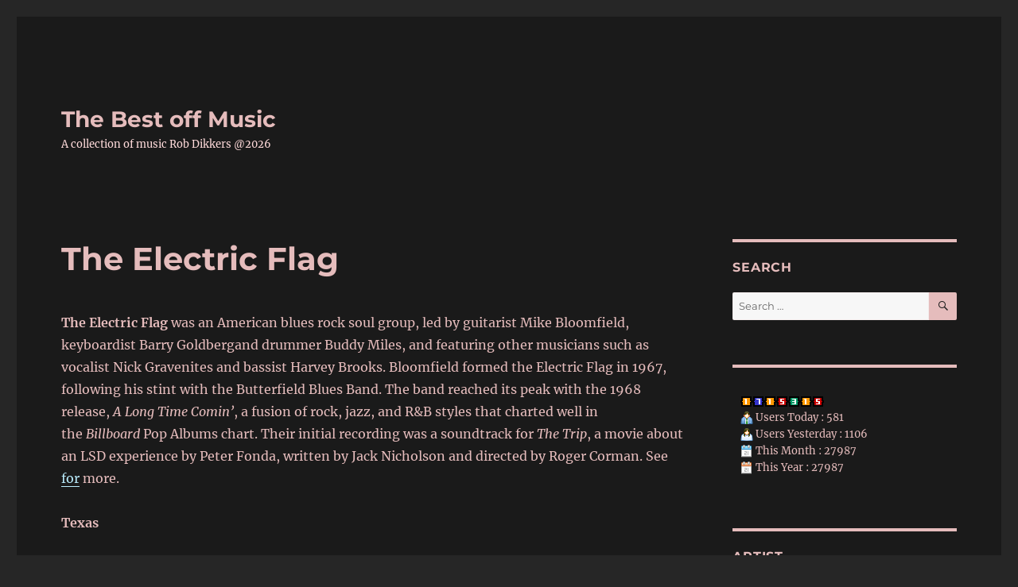

--- FILE ---
content_type: text/html; charset=UTF-8
request_url: https://www.thebestoffmusic.nl/blues/the-electric-flag/
body_size: 242727
content:
<!DOCTYPE html>
<html lang="en-GB" class="no-js">
<head>
	<meta charset="UTF-8">
	<meta name="viewport" content="width=device-width, initial-scale=1.0">
	<link rel="profile" href="https://gmpg.org/xfn/11">
		<script>(function(html){html.className = html.className.replace(/\bno-js\b/,'js')})(document.documentElement);</script>
<title>The Electric Flag &#8211; The Best off Music</title>
<meta name='robots' content='max-image-preview:large' />
<link rel='dns-prefetch' href='//www.googletagmanager.com' />
<link rel="alternate" type="application/rss+xml" title="The Best off Music &raquo; Feed" href="https://www.thebestoffmusic.nl/feed/" />
<link rel="alternate" type="application/rss+xml" title="The Best off Music &raquo; Comments Feed" href="https://www.thebestoffmusic.nl/comments/feed/" />
<link rel="alternate" title="oEmbed (JSON)" type="application/json+oembed" href="https://www.thebestoffmusic.nl/wp-json/oembed/1.0/embed?url=https%3A%2F%2Fwww.thebestoffmusic.nl%2Fblues%2Fthe-electric-flag%2F" />
<link rel="alternate" title="oEmbed (XML)" type="text/xml+oembed" href="https://www.thebestoffmusic.nl/wp-json/oembed/1.0/embed?url=https%3A%2F%2Fwww.thebestoffmusic.nl%2Fblues%2Fthe-electric-flag%2F&#038;format=xml" />
<style id='wp-img-auto-sizes-contain-inline-css'>
img:is([sizes=auto i],[sizes^="auto," i]){contain-intrinsic-size:3000px 1500px}
/*# sourceURL=wp-img-auto-sizes-contain-inline-css */
</style>
<style id='wp-emoji-styles-inline-css'>

	img.wp-smiley, img.emoji {
		display: inline !important;
		border: none !important;
		box-shadow: none !important;
		height: 1em !important;
		width: 1em !important;
		margin: 0 0.07em !important;
		vertical-align: -0.1em !important;
		background: none !important;
		padding: 0 !important;
	}
/*# sourceURL=wp-emoji-styles-inline-css */
</style>
<style id='wp-block-library-inline-css'>
:root{--wp-block-synced-color:#7a00df;--wp-block-synced-color--rgb:122,0,223;--wp-bound-block-color:var(--wp-block-synced-color);--wp-editor-canvas-background:#ddd;--wp-admin-theme-color:#007cba;--wp-admin-theme-color--rgb:0,124,186;--wp-admin-theme-color-darker-10:#006ba1;--wp-admin-theme-color-darker-10--rgb:0,107,160.5;--wp-admin-theme-color-darker-20:#005a87;--wp-admin-theme-color-darker-20--rgb:0,90,135;--wp-admin-border-width-focus:2px}@media (min-resolution:192dpi){:root{--wp-admin-border-width-focus:1.5px}}.wp-element-button{cursor:pointer}:root .has-very-light-gray-background-color{background-color:#eee}:root .has-very-dark-gray-background-color{background-color:#313131}:root .has-very-light-gray-color{color:#eee}:root .has-very-dark-gray-color{color:#313131}:root .has-vivid-green-cyan-to-vivid-cyan-blue-gradient-background{background:linear-gradient(135deg,#00d084,#0693e3)}:root .has-purple-crush-gradient-background{background:linear-gradient(135deg,#34e2e4,#4721fb 50%,#ab1dfe)}:root .has-hazy-dawn-gradient-background{background:linear-gradient(135deg,#faaca8,#dad0ec)}:root .has-subdued-olive-gradient-background{background:linear-gradient(135deg,#fafae1,#67a671)}:root .has-atomic-cream-gradient-background{background:linear-gradient(135deg,#fdd79a,#004a59)}:root .has-nightshade-gradient-background{background:linear-gradient(135deg,#330968,#31cdcf)}:root .has-midnight-gradient-background{background:linear-gradient(135deg,#020381,#2874fc)}:root{--wp--preset--font-size--normal:16px;--wp--preset--font-size--huge:42px}.has-regular-font-size{font-size:1em}.has-larger-font-size{font-size:2.625em}.has-normal-font-size{font-size:var(--wp--preset--font-size--normal)}.has-huge-font-size{font-size:var(--wp--preset--font-size--huge)}.has-text-align-center{text-align:center}.has-text-align-left{text-align:left}.has-text-align-right{text-align:right}.has-fit-text{white-space:nowrap!important}#end-resizable-editor-section{display:none}.aligncenter{clear:both}.items-justified-left{justify-content:flex-start}.items-justified-center{justify-content:center}.items-justified-right{justify-content:flex-end}.items-justified-space-between{justify-content:space-between}.screen-reader-text{border:0;clip-path:inset(50%);height:1px;margin:-1px;overflow:hidden;padding:0;position:absolute;width:1px;word-wrap:normal!important}.screen-reader-text:focus{background-color:#ddd;clip-path:none;color:#444;display:block;font-size:1em;height:auto;left:5px;line-height:normal;padding:15px 23px 14px;text-decoration:none;top:5px;width:auto;z-index:100000}html :where(.has-border-color){border-style:solid}html :where([style*=border-top-color]){border-top-style:solid}html :where([style*=border-right-color]){border-right-style:solid}html :where([style*=border-bottom-color]){border-bottom-style:solid}html :where([style*=border-left-color]){border-left-style:solid}html :where([style*=border-width]){border-style:solid}html :where([style*=border-top-width]){border-top-style:solid}html :where([style*=border-right-width]){border-right-style:solid}html :where([style*=border-bottom-width]){border-bottom-style:solid}html :where([style*=border-left-width]){border-left-style:solid}html :where(img[class*=wp-image-]){height:auto;max-width:100%}:where(figure){margin:0 0 1em}html :where(.is-position-sticky){--wp-admin--admin-bar--position-offset:var(--wp-admin--admin-bar--height,0px)}@media screen and (max-width:600px){html :where(.is-position-sticky){--wp-admin--admin-bar--position-offset:0px}}

/*# sourceURL=wp-block-library-inline-css */
</style><style id='global-styles-inline-css'>
:root{--wp--preset--aspect-ratio--square: 1;--wp--preset--aspect-ratio--4-3: 4/3;--wp--preset--aspect-ratio--3-4: 3/4;--wp--preset--aspect-ratio--3-2: 3/2;--wp--preset--aspect-ratio--2-3: 2/3;--wp--preset--aspect-ratio--16-9: 16/9;--wp--preset--aspect-ratio--9-16: 9/16;--wp--preset--color--black: #000000;--wp--preset--color--cyan-bluish-gray: #abb8c3;--wp--preset--color--white: #fff;--wp--preset--color--pale-pink: #f78da7;--wp--preset--color--vivid-red: #cf2e2e;--wp--preset--color--luminous-vivid-orange: #ff6900;--wp--preset--color--luminous-vivid-amber: #fcb900;--wp--preset--color--light-green-cyan: #7bdcb5;--wp--preset--color--vivid-green-cyan: #00d084;--wp--preset--color--pale-cyan-blue: #8ed1fc;--wp--preset--color--vivid-cyan-blue: #0693e3;--wp--preset--color--vivid-purple: #9b51e0;--wp--preset--color--dark-gray: #1a1a1a;--wp--preset--color--medium-gray: #686868;--wp--preset--color--light-gray: #e5e5e5;--wp--preset--color--blue-gray: #4d545c;--wp--preset--color--bright-blue: #007acc;--wp--preset--color--light-blue: #9adffd;--wp--preset--color--dark-brown: #402b30;--wp--preset--color--medium-brown: #774e24;--wp--preset--color--dark-red: #640c1f;--wp--preset--color--bright-red: #ff675f;--wp--preset--color--yellow: #ffef8e;--wp--preset--gradient--vivid-cyan-blue-to-vivid-purple: linear-gradient(135deg,rgb(6,147,227) 0%,rgb(155,81,224) 100%);--wp--preset--gradient--light-green-cyan-to-vivid-green-cyan: linear-gradient(135deg,rgb(122,220,180) 0%,rgb(0,208,130) 100%);--wp--preset--gradient--luminous-vivid-amber-to-luminous-vivid-orange: linear-gradient(135deg,rgb(252,185,0) 0%,rgb(255,105,0) 100%);--wp--preset--gradient--luminous-vivid-orange-to-vivid-red: linear-gradient(135deg,rgb(255,105,0) 0%,rgb(207,46,46) 100%);--wp--preset--gradient--very-light-gray-to-cyan-bluish-gray: linear-gradient(135deg,rgb(238,238,238) 0%,rgb(169,184,195) 100%);--wp--preset--gradient--cool-to-warm-spectrum: linear-gradient(135deg,rgb(74,234,220) 0%,rgb(151,120,209) 20%,rgb(207,42,186) 40%,rgb(238,44,130) 60%,rgb(251,105,98) 80%,rgb(254,248,76) 100%);--wp--preset--gradient--blush-light-purple: linear-gradient(135deg,rgb(255,206,236) 0%,rgb(152,150,240) 100%);--wp--preset--gradient--blush-bordeaux: linear-gradient(135deg,rgb(254,205,165) 0%,rgb(254,45,45) 50%,rgb(107,0,62) 100%);--wp--preset--gradient--luminous-dusk: linear-gradient(135deg,rgb(255,203,112) 0%,rgb(199,81,192) 50%,rgb(65,88,208) 100%);--wp--preset--gradient--pale-ocean: linear-gradient(135deg,rgb(255,245,203) 0%,rgb(182,227,212) 50%,rgb(51,167,181) 100%);--wp--preset--gradient--electric-grass: linear-gradient(135deg,rgb(202,248,128) 0%,rgb(113,206,126) 100%);--wp--preset--gradient--midnight: linear-gradient(135deg,rgb(2,3,129) 0%,rgb(40,116,252) 100%);--wp--preset--font-size--small: 13px;--wp--preset--font-size--medium: 20px;--wp--preset--font-size--large: 36px;--wp--preset--font-size--x-large: 42px;--wp--preset--spacing--20: 0.44rem;--wp--preset--spacing--30: 0.67rem;--wp--preset--spacing--40: 1rem;--wp--preset--spacing--50: 1.5rem;--wp--preset--spacing--60: 2.25rem;--wp--preset--spacing--70: 3.38rem;--wp--preset--spacing--80: 5.06rem;--wp--preset--shadow--natural: 6px 6px 9px rgba(0, 0, 0, 0.2);--wp--preset--shadow--deep: 12px 12px 50px rgba(0, 0, 0, 0.4);--wp--preset--shadow--sharp: 6px 6px 0px rgba(0, 0, 0, 0.2);--wp--preset--shadow--outlined: 6px 6px 0px -3px rgb(255, 255, 255), 6px 6px rgb(0, 0, 0);--wp--preset--shadow--crisp: 6px 6px 0px rgb(0, 0, 0);}:where(.is-layout-flex){gap: 0.5em;}:where(.is-layout-grid){gap: 0.5em;}body .is-layout-flex{display: flex;}.is-layout-flex{flex-wrap: wrap;align-items: center;}.is-layout-flex > :is(*, div){margin: 0;}body .is-layout-grid{display: grid;}.is-layout-grid > :is(*, div){margin: 0;}:where(.wp-block-columns.is-layout-flex){gap: 2em;}:where(.wp-block-columns.is-layout-grid){gap: 2em;}:where(.wp-block-post-template.is-layout-flex){gap: 1.25em;}:where(.wp-block-post-template.is-layout-grid){gap: 1.25em;}.has-black-color{color: var(--wp--preset--color--black) !important;}.has-cyan-bluish-gray-color{color: var(--wp--preset--color--cyan-bluish-gray) !important;}.has-white-color{color: var(--wp--preset--color--white) !important;}.has-pale-pink-color{color: var(--wp--preset--color--pale-pink) !important;}.has-vivid-red-color{color: var(--wp--preset--color--vivid-red) !important;}.has-luminous-vivid-orange-color{color: var(--wp--preset--color--luminous-vivid-orange) !important;}.has-luminous-vivid-amber-color{color: var(--wp--preset--color--luminous-vivid-amber) !important;}.has-light-green-cyan-color{color: var(--wp--preset--color--light-green-cyan) !important;}.has-vivid-green-cyan-color{color: var(--wp--preset--color--vivid-green-cyan) !important;}.has-pale-cyan-blue-color{color: var(--wp--preset--color--pale-cyan-blue) !important;}.has-vivid-cyan-blue-color{color: var(--wp--preset--color--vivid-cyan-blue) !important;}.has-vivid-purple-color{color: var(--wp--preset--color--vivid-purple) !important;}.has-black-background-color{background-color: var(--wp--preset--color--black) !important;}.has-cyan-bluish-gray-background-color{background-color: var(--wp--preset--color--cyan-bluish-gray) !important;}.has-white-background-color{background-color: var(--wp--preset--color--white) !important;}.has-pale-pink-background-color{background-color: var(--wp--preset--color--pale-pink) !important;}.has-vivid-red-background-color{background-color: var(--wp--preset--color--vivid-red) !important;}.has-luminous-vivid-orange-background-color{background-color: var(--wp--preset--color--luminous-vivid-orange) !important;}.has-luminous-vivid-amber-background-color{background-color: var(--wp--preset--color--luminous-vivid-amber) !important;}.has-light-green-cyan-background-color{background-color: var(--wp--preset--color--light-green-cyan) !important;}.has-vivid-green-cyan-background-color{background-color: var(--wp--preset--color--vivid-green-cyan) !important;}.has-pale-cyan-blue-background-color{background-color: var(--wp--preset--color--pale-cyan-blue) !important;}.has-vivid-cyan-blue-background-color{background-color: var(--wp--preset--color--vivid-cyan-blue) !important;}.has-vivid-purple-background-color{background-color: var(--wp--preset--color--vivid-purple) !important;}.has-black-border-color{border-color: var(--wp--preset--color--black) !important;}.has-cyan-bluish-gray-border-color{border-color: var(--wp--preset--color--cyan-bluish-gray) !important;}.has-white-border-color{border-color: var(--wp--preset--color--white) !important;}.has-pale-pink-border-color{border-color: var(--wp--preset--color--pale-pink) !important;}.has-vivid-red-border-color{border-color: var(--wp--preset--color--vivid-red) !important;}.has-luminous-vivid-orange-border-color{border-color: var(--wp--preset--color--luminous-vivid-orange) !important;}.has-luminous-vivid-amber-border-color{border-color: var(--wp--preset--color--luminous-vivid-amber) !important;}.has-light-green-cyan-border-color{border-color: var(--wp--preset--color--light-green-cyan) !important;}.has-vivid-green-cyan-border-color{border-color: var(--wp--preset--color--vivid-green-cyan) !important;}.has-pale-cyan-blue-border-color{border-color: var(--wp--preset--color--pale-cyan-blue) !important;}.has-vivid-cyan-blue-border-color{border-color: var(--wp--preset--color--vivid-cyan-blue) !important;}.has-vivid-purple-border-color{border-color: var(--wp--preset--color--vivid-purple) !important;}.has-vivid-cyan-blue-to-vivid-purple-gradient-background{background: var(--wp--preset--gradient--vivid-cyan-blue-to-vivid-purple) !important;}.has-light-green-cyan-to-vivid-green-cyan-gradient-background{background: var(--wp--preset--gradient--light-green-cyan-to-vivid-green-cyan) !important;}.has-luminous-vivid-amber-to-luminous-vivid-orange-gradient-background{background: var(--wp--preset--gradient--luminous-vivid-amber-to-luminous-vivid-orange) !important;}.has-luminous-vivid-orange-to-vivid-red-gradient-background{background: var(--wp--preset--gradient--luminous-vivid-orange-to-vivid-red) !important;}.has-very-light-gray-to-cyan-bluish-gray-gradient-background{background: var(--wp--preset--gradient--very-light-gray-to-cyan-bluish-gray) !important;}.has-cool-to-warm-spectrum-gradient-background{background: var(--wp--preset--gradient--cool-to-warm-spectrum) !important;}.has-blush-light-purple-gradient-background{background: var(--wp--preset--gradient--blush-light-purple) !important;}.has-blush-bordeaux-gradient-background{background: var(--wp--preset--gradient--blush-bordeaux) !important;}.has-luminous-dusk-gradient-background{background: var(--wp--preset--gradient--luminous-dusk) !important;}.has-pale-ocean-gradient-background{background: var(--wp--preset--gradient--pale-ocean) !important;}.has-electric-grass-gradient-background{background: var(--wp--preset--gradient--electric-grass) !important;}.has-midnight-gradient-background{background: var(--wp--preset--gradient--midnight) !important;}.has-small-font-size{font-size: var(--wp--preset--font-size--small) !important;}.has-medium-font-size{font-size: var(--wp--preset--font-size--medium) !important;}.has-large-font-size{font-size: var(--wp--preset--font-size--large) !important;}.has-x-large-font-size{font-size: var(--wp--preset--font-size--x-large) !important;}
/*# sourceURL=global-styles-inline-css */
</style>

<style id='classic-theme-styles-inline-css'>
/*! This file is auto-generated */
.wp-block-button__link{color:#fff;background-color:#32373c;border-radius:9999px;box-shadow:none;text-decoration:none;padding:calc(.667em + 2px) calc(1.333em + 2px);font-size:1.125em}.wp-block-file__button{background:#32373c;color:#fff;text-decoration:none}
/*# sourceURL=/wp-includes/css/classic-themes.min.css */
</style>
<link rel='stylesheet' id='twentysixteen-fonts-css' href='https://www.thebestoffmusic.nl/wp-content/themes/twentysixteen/fonts/merriweather-plus-montserrat-plus-inconsolata.css?ver=20230328' media='all' />
<link rel='stylesheet' id='genericons-css' href='https://www.thebestoffmusic.nl/wp-content/themes/twentysixteen/genericons/genericons.css?ver=20201208' media='all' />
<link rel='stylesheet' id='twentysixteen-style-css' href='https://www.thebestoffmusic.nl/wp-content/themes/twentysixteen/style.css?ver=20250715' media='all' />
<style id='twentysixteen-style-inline-css'>
	/* Color Scheme */

	/* Background Color */
	body {
		background-color: #262626;
	}

	/* Page Background Color */
	.site {
		background-color: #1a1a1a;
	}

	mark,
	ins,
	button,
	button[disabled]:hover,
	button[disabled]:focus,
	input[type="button"],
	input[type="button"][disabled]:hover,
	input[type="button"][disabled]:focus,
	input[type="reset"],
	input[type="reset"][disabled]:hover,
	input[type="reset"][disabled]:focus,
	input[type="submit"],
	input[type="submit"][disabled]:hover,
	input[type="submit"][disabled]:focus,
	.menu-toggle.toggled-on,
	.menu-toggle.toggled-on:hover,
	.menu-toggle.toggled-on:focus,
	.pagination .prev,
	.pagination .next,
	.pagination .prev:hover,
	.pagination .prev:focus,
	.pagination .next:hover,
	.pagination .next:focus,
	.pagination .nav-links:before,
	.pagination .nav-links:after,
	.widget_calendar tbody a,
	.widget_calendar tbody a:hover,
	.widget_calendar tbody a:focus,
	.page-links a,
	.page-links a:hover,
	.page-links a:focus {
		color: #1a1a1a;
	}

	/* Link Color */
	.menu-toggle:hover,
	.menu-toggle:focus,
	a,
	.main-navigation a:hover,
	.main-navigation a:focus,
	.dropdown-toggle:hover,
	.dropdown-toggle:focus,
	.social-navigation a:hover:before,
	.social-navigation a:focus:before,
	.post-navigation a:hover .post-title,
	.post-navigation a:focus .post-title,
	.tagcloud a:hover,
	.tagcloud a:focus,
	.site-branding .site-title a:hover,
	.site-branding .site-title a:focus,
	.entry-title a:hover,
	.entry-title a:focus,
	.entry-footer a:hover,
	.entry-footer a:focus,
	.comment-metadata a:hover,
	.comment-metadata a:focus,
	.pingback .comment-edit-link:hover,
	.pingback .comment-edit-link:focus,
	.comment-reply-link,
	.comment-reply-link:hover,
	.comment-reply-link:focus,
	.required,
	.site-info a:hover,
	.site-info a:focus {
		color: #9adffd;
	}

	mark,
	ins,
	button:hover,
	button:focus,
	input[type="button"]:hover,
	input[type="button"]:focus,
	input[type="reset"]:hover,
	input[type="reset"]:focus,
	input[type="submit"]:hover,
	input[type="submit"]:focus,
	.pagination .prev:hover,
	.pagination .prev:focus,
	.pagination .next:hover,
	.pagination .next:focus,
	.widget_calendar tbody a,
	.page-links a:hover,
	.page-links a:focus {
		background-color: #9adffd;
	}

	input[type="date"]:focus,
	input[type="time"]:focus,
	input[type="datetime-local"]:focus,
	input[type="week"]:focus,
	input[type="month"]:focus,
	input[type="text"]:focus,
	input[type="email"]:focus,
	input[type="url"]:focus,
	input[type="password"]:focus,
	input[type="search"]:focus,
	input[type="tel"]:focus,
	input[type="number"]:focus,
	textarea:focus,
	.tagcloud a:hover,
	.tagcloud a:focus,
	.menu-toggle:hover,
	.menu-toggle:focus {
		border-color: #9adffd;
	}

	/* Main Text Color */
	body,
	blockquote cite,
	blockquote small,
	.main-navigation a,
	.menu-toggle,
	.dropdown-toggle,
	.social-navigation a,
	.post-navigation a,
	.pagination a:hover,
	.pagination a:focus,
	.widget-title a,
	.site-branding .site-title a,
	.entry-title a,
	.page-links > .page-links-title,
	.comment-author,
	.comment-reply-title small a:hover,
	.comment-reply-title small a:focus {
		color: #e5e5e5;
	}

	blockquote,
	.menu-toggle.toggled-on,
	.menu-toggle.toggled-on:hover,
	.menu-toggle.toggled-on:focus,
	.post-navigation,
	.post-navigation div + div,
	.pagination,
	.widget,
	.page-header,
	.page-links a,
	.comments-title,
	.comment-reply-title {
		border-color: #e5e5e5;
	}

	button,
	button[disabled]:hover,
	button[disabled]:focus,
	input[type="button"],
	input[type="button"][disabled]:hover,
	input[type="button"][disabled]:focus,
	input[type="reset"],
	input[type="reset"][disabled]:hover,
	input[type="reset"][disabled]:focus,
	input[type="submit"],
	input[type="submit"][disabled]:hover,
	input[type="submit"][disabled]:focus,
	.menu-toggle.toggled-on,
	.menu-toggle.toggled-on:hover,
	.menu-toggle.toggled-on:focus,
	.pagination:before,
	.pagination:after,
	.pagination .prev,
	.pagination .next,
	.page-links a {
		background-color: #e5e5e5;
	}

	/* Secondary Text Color */

	/**
	 * IE8 and earlier will drop any block with CSS3 selectors.
	 * Do not combine these styles with the next block.
	 */
	body:not(.search-results) .entry-summary {
		color: #c1c1c1;
	}

	blockquote,
	.post-password-form label,
	a:hover,
	a:focus,
	a:active,
	.post-navigation .meta-nav,
	.image-navigation,
	.comment-navigation,
	.widget_recent_entries .post-date,
	.widget_rss .rss-date,
	.widget_rss cite,
	.site-description,
	.author-bio,
	.entry-footer,
	.entry-footer a,
	.sticky-post,
	.taxonomy-description,
	.entry-caption,
	.comment-metadata,
	.pingback .edit-link,
	.comment-metadata a,
	.pingback .comment-edit-link,
	.comment-form label,
	.comment-notes,
	.comment-awaiting-moderation,
	.logged-in-as,
	.form-allowed-tags,
	.site-info,
	.site-info a,
	.wp-caption .wp-caption-text,
	.gallery-caption,
	.widecolumn label,
	.widecolumn .mu_register label {
		color: #c1c1c1;
	}

	.widget_calendar tbody a:hover,
	.widget_calendar tbody a:focus {
		background-color: #c1c1c1;
	}

	/* Border Color */
	fieldset,
	pre,
	abbr,
	acronym,
	table,
	th,
	td,
	input[type="date"],
	input[type="time"],
	input[type="datetime-local"],
	input[type="week"],
	input[type="month"],
	input[type="text"],
	input[type="email"],
	input[type="url"],
	input[type="password"],
	input[type="search"],
	input[type="tel"],
	input[type="number"],
	textarea,
	.main-navigation li,
	.main-navigation .primary-menu,
	.menu-toggle,
	.dropdown-toggle:after,
	.social-navigation a,
	.image-navigation,
	.comment-navigation,
	.tagcloud a,
	.entry-content,
	.entry-summary,
	.page-links a,
	.page-links > span,
	.comment-list article,
	.comment-list .pingback,
	.comment-list .trackback,
	.comment-reply-link,
	.no-comments,
	.widecolumn .mu_register .mu_alert {
		border-color: #e5e5e5; /* Fallback for IE7 and IE8 */
		border-color: rgba( 229, 229, 229, 0.2);
	}

	hr,
	code {
		background-color: #e5e5e5; /* Fallback for IE7 and IE8 */
		background-color: rgba( 229, 229, 229, 0.2);
	}

	@media screen and (min-width: 56.875em) {
		.main-navigation li:hover > a,
		.main-navigation li.focus > a {
			color: #9adffd;
		}

		.main-navigation ul ul,
		.main-navigation ul ul li {
			border-color: rgba( 229, 229, 229, 0.2);
		}

		.main-navigation ul ul:before {
			border-top-color: rgba( 229, 229, 229, 0.2);
			border-bottom-color: rgba( 229, 229, 229, 0.2);
		}

		.main-navigation ul ul li {
			background-color: #1a1a1a;
		}

		.main-navigation ul ul:after {
			border-top-color: #1a1a1a;
			border-bottom-color: #1a1a1a;
		}
	}


		/* Custom Link Color */
		.menu-toggle:hover,
		.menu-toggle:focus,
		a,
		.main-navigation a:hover,
		.main-navigation a:focus,
		.dropdown-toggle:hover,
		.dropdown-toggle:focus,
		.social-navigation a:hover:before,
		.social-navigation a:focus:before,
		.post-navigation a:hover .post-title,
		.post-navigation a:focus .post-title,
		.tagcloud a:hover,
		.tagcloud a:focus,
		.site-branding .site-title a:hover,
		.site-branding .site-title a:focus,
		.entry-title a:hover,
		.entry-title a:focus,
		.entry-footer a:hover,
		.entry-footer a:focus,
		.comment-metadata a:hover,
		.comment-metadata a:focus,
		.pingback .comment-edit-link:hover,
		.pingback .comment-edit-link:focus,
		.comment-reply-link,
		.comment-reply-link:hover,
		.comment-reply-link:focus,
		.required,
		.site-info a:hover,
		.site-info a:focus {
			color: #baecfc;
		}

		mark,
		ins,
		button:hover,
		button:focus,
		input[type="button"]:hover,
		input[type="button"]:focus,
		input[type="reset"]:hover,
		input[type="reset"]:focus,
		input[type="submit"]:hover,
		input[type="submit"]:focus,
		.pagination .prev:hover,
		.pagination .prev:focus,
		.pagination .next:hover,
		.pagination .next:focus,
		.widget_calendar tbody a,
		.page-links a:hover,
		.page-links a:focus {
			background-color: #baecfc;
		}

		input[type="date"]:focus,
		input[type="time"]:focus,
		input[type="datetime-local"]:focus,
		input[type="week"]:focus,
		input[type="month"]:focus,
		input[type="text"]:focus,
		input[type="email"]:focus,
		input[type="url"]:focus,
		input[type="password"]:focus,
		input[type="search"]:focus,
		input[type="tel"]:focus,
		input[type="number"]:focus,
		textarea:focus,
		.tagcloud a:hover,
		.tagcloud a:focus,
		.menu-toggle:hover,
		.menu-toggle:focus {
			border-color: #baecfc;
		}

		@media screen and (min-width: 56.875em) {
			.main-navigation li:hover > a,
			.main-navigation li.focus > a {
				color: #baecfc;
			}
		}
	

		/* Custom Main Text Color */
		body,
		blockquote cite,
		blockquote small,
		.main-navigation a,
		.menu-toggle,
		.dropdown-toggle,
		.social-navigation a,
		.post-navigation a,
		.pagination a:hover,
		.pagination a:focus,
		.widget-title a,
		.site-branding .site-title a,
		.entry-title a,
		.page-links > .page-links-title,
		.comment-author,
		.comment-reply-title small a:hover,
		.comment-reply-title small a:focus {
			color: #e5bcbc
		}

		blockquote,
		.menu-toggle.toggled-on,
		.menu-toggle.toggled-on:hover,
		.menu-toggle.toggled-on:focus,
		.post-navigation,
		.post-navigation div + div,
		.pagination,
		.widget,
		.page-header,
		.page-links a,
		.comments-title,
		.comment-reply-title {
			border-color: #e5bcbc;
		}

		button,
		button[disabled]:hover,
		button[disabled]:focus,
		input[type="button"],
		input[type="button"][disabled]:hover,
		input[type="button"][disabled]:focus,
		input[type="reset"],
		input[type="reset"][disabled]:hover,
		input[type="reset"][disabled]:focus,
		input[type="submit"],
		input[type="submit"][disabled]:hover,
		input[type="submit"][disabled]:focus,
		.menu-toggle.toggled-on,
		.menu-toggle.toggled-on:hover,
		.menu-toggle.toggled-on:focus,
		.pagination:before,
		.pagination:after,
		.pagination .prev,
		.pagination .next,
		.page-links a {
			background-color: #e5bcbc;
		}

		/* Border Color */
		fieldset,
		pre,
		abbr,
		acronym,
		table,
		th,
		td,
		input[type="date"],
		input[type="time"],
		input[type="datetime-local"],
		input[type="week"],
		input[type="month"],
		input[type="text"],
		input[type="email"],
		input[type="url"],
		input[type="password"],
		input[type="search"],
		input[type="tel"],
		input[type="number"],
		textarea,
		.main-navigation li,
		.main-navigation .primary-menu,
		.menu-toggle,
		.dropdown-toggle:after,
		.social-navigation a,
		.image-navigation,
		.comment-navigation,
		.tagcloud a,
		.entry-content,
		.entry-summary,
		.page-links a,
		.page-links > span,
		.comment-list article,
		.comment-list .pingback,
		.comment-list .trackback,
		.comment-reply-link,
		.no-comments,
		.widecolumn .mu_register .mu_alert {
			border-color: #e5bcbc; /* Fallback for IE7 and IE8 */
			border-color: rgba( 229, 188, 188, 0.2);
		}

		hr,
		code {
			background-color: #e5bcbc; /* Fallback for IE7 and IE8 */
			background-color: rgba( 229, 188, 188, 0.2);
		}

		@media screen and (min-width: 56.875em) {
			.main-navigation ul ul,
			.main-navigation ul ul li {
				border-color: rgba( 229, 188, 188, 0.2);
			}

			.main-navigation ul ul:before {
				border-top-color: rgba( 229, 188, 188, 0.2);
				border-bottom-color: rgba( 229, 188, 188, 0.2);
			}
		}
	

		/* Custom Secondary Text Color */

		/**
		 * IE8 and earlier will drop any block with CSS3 selectors.
		 * Do not combine these styles with the next block.
		 */
		body:not(.search-results) .entry-summary {
			color: #ffdbdb;
		}

		blockquote,
		.post-password-form label,
		a:hover,
		a:focus,
		a:active,
		.post-navigation .meta-nav,
		.image-navigation,
		.comment-navigation,
		.widget_recent_entries .post-date,
		.widget_rss .rss-date,
		.widget_rss cite,
		.site-description,
		.author-bio,
		.entry-footer,
		.entry-footer a,
		.sticky-post,
		.taxonomy-description,
		.entry-caption,
		.comment-metadata,
		.pingback .edit-link,
		.comment-metadata a,
		.pingback .comment-edit-link,
		.comment-form label,
		.comment-notes,
		.comment-awaiting-moderation,
		.logged-in-as,
		.form-allowed-tags,
		.site-info,
		.site-info a,
		.wp-caption .wp-caption-text,
		.gallery-caption,
		.widecolumn label,
		.widecolumn .mu_register label {
			color: #ffdbdb;
		}

		.widget_calendar tbody a:hover,
		.widget_calendar tbody a:focus {
			background-color: #ffdbdb;
		}
	
/*# sourceURL=twentysixteen-style-inline-css */
</style>
<link rel='stylesheet' id='twentysixteen-block-style-css' href='https://www.thebestoffmusic.nl/wp-content/themes/twentysixteen/css/blocks.css?ver=20240817' media='all' />
<script src="https://www.thebestoffmusic.nl/wp-includes/js/jquery/jquery.min.js?ver=3.7.1" id="jquery-core-js"></script>
<script src="https://www.thebestoffmusic.nl/wp-includes/js/jquery/jquery-migrate.min.js?ver=3.4.1" id="jquery-migrate-js"></script>
<script id="twentysixteen-script-js-extra">
var screenReaderText = {"expand":"expand child menu","collapse":"collapse child menu"};
//# sourceURL=twentysixteen-script-js-extra
</script>
<script src="https://www.thebestoffmusic.nl/wp-content/themes/twentysixteen/js/functions.js?ver=20230629" id="twentysixteen-script-js" defer data-wp-strategy="defer"></script>

<!-- Google tag (gtag.js) snippet added by Site Kit -->
<!-- Google Analytics snippet added by Site Kit -->
<script src="https://www.googletagmanager.com/gtag/js?id=GT-MK4LRDQ" id="google_gtagjs-js" async></script>
<script id="google_gtagjs-js-after">
window.dataLayer = window.dataLayer || [];function gtag(){dataLayer.push(arguments);}
gtag("set","linker",{"domains":["www.thebestoffmusic.nl"]});
gtag("js", new Date());
gtag("set", "developer_id.dZTNiMT", true);
gtag("config", "GT-MK4LRDQ");
//# sourceURL=google_gtagjs-js-after
</script>
<link rel="https://api.w.org/" href="https://www.thebestoffmusic.nl/wp-json/" /><link rel="alternate" title="JSON" type="application/json" href="https://www.thebestoffmusic.nl/wp-json/wp/v2/pages/27812" /><link rel="EditURI" type="application/rsd+xml" title="RSD" href="https://www.thebestoffmusic.nl/xmlrpc.php?rsd" />
<meta name="generator" content="WordPress 6.9" />
<link rel="canonical" href="https://www.thebestoffmusic.nl/blues/the-electric-flag/" />
<link rel='shortlink' href='https://www.thebestoffmusic.nl/?p=27812' />
<meta name="generator" content="Site Kit by Google 1.170.0" /></head>

<body class="wp-singular page-template-default page page-id-27812 page-child parent-pageid-8982 wp-embed-responsive wp-theme-twentysixteen">
<div id="page" class="site">
	<div class="site-inner">
		<a class="skip-link screen-reader-text" href="#content">
			Skip to content		</a>

		<header id="masthead" class="site-header">
			<div class="site-header-main">
				<div class="site-branding">
																					<p class="site-title"><a href="https://www.thebestoffmusic.nl/" rel="home" >The Best off Music</a></p>
												<p class="site-description">A collection of music Rob Dikkers @2026</p>
									</div><!-- .site-branding -->

							</div><!-- .site-header-main -->

					</header><!-- .site-header -->

		<div id="content" class="site-content">

<div id="primary" class="content-area">
	<main id="main" class="site-main">
		
<article id="post-27812" class="post-27812 page type-page status-publish hentry">
	<header class="entry-header">
		<h1 class="entry-title">The Electric Flag</h1>	</header><!-- .entry-header -->

	
	<div class="entry-content">
		<p><b><img decoding="async" class="alignright" src="https://encrypted-tbn0.gstatic.com/images?q=tbn:ANd9GcRwRWoztWGPDYFpULDqGgbe5Bzp4D-QD-JF-nCoQP5W7eFH7MOWTA" alt="Afbeeldingsresultaat voor The Electric Flag" />The Electric Flag</b> was an American blues rock soul group, led by guitarist Mike Bloomfield, keyboardist Barry Goldbergand drummer Buddy Miles, and featuring other musicians such as vocalist Nick Gravenites and bassist Harvey Brooks. Bloomfield formed the Electric Flag in 1967, following his stint with the Butterfield Blues Band. The band reached its peak with the 1968 release, <i>A Long Time Comin&#8217;</i>, a fusion of rock, jazz, and R&amp;B styles that charted well in the <i>Billboard</i> Pop Albums chart. Their initial recording was a soundtrack for <i>The Trip</i>, a movie about an LSD experience by Peter Fonda, written by Jack Nicholson and directed by Roger Corman. See <a href="https://en.wikipedia.org/wiki/The_Electric_Flag">for</a> more.</p>
<p><strong>Texas</strong><br />
<iframe width="560" height="315" src="https://www.youtube.com/embed/tGxr1WZ80YM" frameborder="0" allow="accelerometer; autoplay; clipboard-write; encrypted-media; gyroscope; picture-in-picture" allowfullscreen></iframe></p>
<p><strong>Over Lovin&#8217; You</strong><br />
<iframe src="https://www.youtube.com/embed/WjgujLQGSlY" width="560" height="315" frameborder="0" allowfullscreen="allowfullscreen"></iframe></p>
<p><strong>FINE JUNG THING</strong><br />
<iframe src="https://www.youtube.com/embed/ajP-i1yv8dY" width="560" height="315" frameborder="0" allowfullscreen="allowfullscreen"></iframe></p>
<p><strong>SEARCHIN</strong><br />
<iframe loading="lazy" src="https://www.youtube.com/embed/KfOBacMVJ1U" width="560" height="315" frameborder="0" allowfullscreen="allowfullscreen"></iframe></p>
<p><strong>Sunny</strong><br />
<iframe loading="lazy" src="https://www.youtube.com/embed/IOBKXtNp77A" width="560" height="315" frameborder="0" allowfullscreen="allowfullscreen"></iframe></p>
<p><strong>Killing Floor</strong><br />
<iframe loading="lazy" src="https://www.youtube.com/embed/Tq3NwCHm-4U" width="560" height="315" frameborder="0" allowfullscreen="allowfullscreen"></iframe></p>
<p><strong>Groovin Is Easy</strong><br />
<iframe loading="lazy" src="https://www.youtube.com/embed/Jw3pQlYfCP8" width="560" height="315" frameborder="0" allowfullscreen="allowfullscreen"></iframe></p>
<p><strong>Goin&#8217; Down Slow (1968)</strong><br />
<iframe loading="lazy" src="https://www.youtube.com/embed/qdlOUBxO348" width="560" height="315" frameborder="0" allowfullscreen="allowfullscreen"></iframe></p>
<p><strong>ANOTHER COUNTRY</strong><br />
<iframe loading="lazy" src="https://www.youtube.com/embed/lQsb5u_DxMQ" width="560" height="315" frameborder="0" allowfullscreen="allowfullscreen"></iframe></p>
<p><strong>Sitting In Circles</strong><br />
<iframe loading="lazy" src="https://www.youtube.com/embed/fM5OvGfvsRM" width="560" height="315" frameborder="0" allowfullscreen="allowfullscreen"></iframe></p>
<p><strong>She Should Have Just</strong>&#8221;<br />
<iframe loading="lazy" src="https://www.youtube.com/embed/ldVql361Nw8" width="560" height="315" frameborder="0" allowfullscreen="allowfullscreen"></iframe></p>
<p><a href="https://www.thebestoffmusic.nl/">Back to the homepage</a></p>
	</div><!-- .entry-content -->

	
</article><!-- #post-27812 -->

	</main><!-- .site-main -->

	
</div><!-- .content-area -->


	<aside id="secondary" class="sidebar widget-area">
		<section id="search-2" class="widget widget_search"><h2 class="widget-title">Search</h2>
<form role="search" method="get" class="search-form" action="https://www.thebestoffmusic.nl/">
	<label>
		<span class="screen-reader-text">
			Search for:		</span>
		<input type="search" class="search-field" placeholder="Search &hellip;" value="" name="s" />
	</label>
	<button type="submit" class="search-submit"><span class="screen-reader-text">
		Search	</span></button>
</form>
</section><section id="xt_visitor_counter-3" class="widget widget_xt_visitor_counter"><link rel='stylesheet' type='text/css' href='https://www.thebestoffmusic.nl/wp-content/plugins/xt-visitor-counter/styles/css/default.css' />	<div id='mvcwid' image/links>
	<div id="xtvccount"><img src='https://www.thebestoffmusic.nl/wp-content/plugins/xt-visitor-counter/styles/image/links/1.gif' alt='1'><img src='https://www.thebestoffmusic.nl/wp-content/plugins/xt-visitor-counter/styles/image/links/7.gif' alt='7'><img src='https://www.thebestoffmusic.nl/wp-content/plugins/xt-visitor-counter/styles/image/links/1.gif' alt='1'><img src='https://www.thebestoffmusic.nl/wp-content/plugins/xt-visitor-counter/styles/image/links/5.gif' alt='5'><img src='https://www.thebestoffmusic.nl/wp-content/plugins/xt-visitor-counter/styles/image/links/3.gif' alt='3'><img src='https://www.thebestoffmusic.nl/wp-content/plugins/xt-visitor-counter/styles/image/links/1.gif' alt='1'><img src='https://www.thebestoffmusic.nl/wp-content/plugins/xt-visitor-counter/styles/image/links/5.gif' alt='5'></div>
	<div id="xtvctable">
		<div id="xtvcvisit" image/links><img src='https://www.thebestoffmusic.nl/wp-content/plugins/xt-visitor-counter/counter/mvcvisit.png'> Users Today : 581</div>
			<div id="xtvcyesterday" image/links><img src='https://www.thebestoffmusic.nl/wp-content/plugins/xt-visitor-counter/counter/mvcyesterday.png'> Users Yesterday : 1106</div>
			<div id="xtvcmonth" image/links><img src='https://www.thebestoffmusic.nl/wp-content/plugins/xt-visitor-counter/counter/mvcmonth.png'> This Month : 27987</div>
			<div id="xtvcyear" image/links><img src='https://www.thebestoffmusic.nl/wp-content/plugins/xt-visitor-counter/counter/mvcyear.png'> This Year : 27987</div>
						</div>
			
		</div>
	</section><section id="pages-4" class="widget widget_pages"><h2 class="widget-title">Artist</h2><nav aria-label="Artist">
			<ul>
				<li class="page_item page-item-8982 page_item_has_children current_page_ancestor current_page_parent"><a href="https://www.thebestoffmusic.nl/blues/">Blues</a>
<ul class='children'>
	<li class="page_item page-item-41196"><a href="https://www.thebestoffmusic.nl/blues/20-watt-tombstone/">20 Watt Tombstone</a></li>
	<li class="page_item page-item-19822"><a href="https://www.thebestoffmusic.nl/blues/albert-castiglia/">Albert Castiglia</a></li>
	<li class="page_item page-item-44409"><a href="https://www.thebestoffmusic.nl/blues/albert-king/">Albert King</a></li>
	<li class="page_item page-item-11339"><a href="https://www.thebestoffmusic.nl/blues/alex-hutchings/">Alex Hutchings</a></li>
	<li class="page_item page-item-13964"><a href="https://www.thebestoffmusic.nl/blues/alexis-corner/">Alexis Corner</a></li>
	<li class="page_item page-item-11318"><a href="https://www.thebestoffmusic.nl/blues/allman-brothers/">Allman Brothers Band</a></li>
	<li class="page_item page-item-43013"><a href="https://www.thebestoffmusic.nl/blues/ally-venable/">Ally Venable</a></li>
	<li class="page_item page-item-17297"><a href="https://www.thebestoffmusic.nl/blues/alvin-lee/">Alvin Lee</a></li>
	<li class="page_item page-item-11705"><a href="https://www.thebestoffmusic.nl/blues/andre-nieri/">Andre Nieri</a></li>
	<li class="page_item page-item-19274"><a href="https://www.thebestoffmusic.nl/blues/anna-popovic/">Anna Popovic</a></li>
	<li class="page_item page-item-34272"><a href="https://www.thebestoffmusic.nl/blues/anthony-gomes/">Anthony Gomes</a></li>
	<li class="page_item page-item-46690"><a href="https://www.thebestoffmusic.nl/blues/arthur-crudup/">Arthur Crudup</a></li>
	<li class="page_item page-item-5608"><a href="https://www.thebestoffmusic.nl/blues/atlantic-rythym-section/">Atlanta Rythm Section</a></li>
	<li class="page_item page-item-13191"><a href="https://www.thebestoffmusic.nl/blues/aynsley-lister/">Aynsley Lister</a></li>
	<li class="page_item page-item-17273"><a href="https://www.thebestoffmusic.nl/blues/b-b-king-2/">B. B. King</a></li>
	<li class="page_item page-item-35564"><a href="https://www.thebestoffmusic.nl/blues/badger/">Badger</a></li>
	<li class="page_item page-item-31671"><a href="https://www.thebestoffmusic.nl/blues/bakerloo/">Bakerloo</a></li>
	<li class="page_item page-item-17316"><a href="https://www.thebestoffmusic.nl/blues/barbara-blue/">Barbara Blue</a></li>
	<li class="page_item page-item-33215"><a href="https://www.thebestoffmusic.nl/blues/barbara-lynn/">Barbara Lynn</a></li>
	<li class="page_item page-item-41277"><a href="https://www.thebestoffmusic.nl/blues/beck-bogert-appice/">Beck Bogert &#038; Appice</a></li>
	<li class="page_item page-item-12980"><a href="https://www.thebestoffmusic.nl/blues/ben-poole/">Ben Poole</a></li>
	<li class="page_item page-item-44700"><a href="https://www.thebestoffmusic.nl/blues/bessie-smith/">Bessie Smith</a></li>
	<li class="page_item page-item-11567"><a href="https://www.thebestoffmusic.nl/blues/beth-hart/">Beth Hart</a></li>
	<li class="page_item page-item-44595"><a href="https://www.thebestoffmusic.nl/blues/big-daddy-wilson/">Big Daddy Wilson</a></li>
	<li class="page_item page-item-38355"><a href="https://www.thebestoffmusic.nl/blues/big-mama-thornton/">Big Mama Thornton</a></li>
	<li class="page_item page-item-19659"><a href="https://www.thebestoffmusic.nl/blues/bill-perry/">Bill Perry</a></li>
	<li class="page_item page-item-6928"><a href="https://www.thebestoffmusic.nl/blues/billy-d-and-the-hoodoos/">Billy D and The Hoodoos</a></li>
	<li class="page_item page-item-9107"><a href="https://www.thebestoffmusic.nl/blues/blindside-blues-band/">Blindside blues band</a></li>
	<li class="page_item page-item-23217"><a href="https://www.thebestoffmusic.nl/blues/blindstone/">Blindstone</a></li>
	<li class="page_item page-item-46318"><a href="https://www.thebestoffmusic.nl/blues/blodwyn-pig/">Blodwyn Pig</a></li>
	<li class="page_item page-item-15236"><a href="https://www.thebestoffmusic.nl/blues/blt/">BLT</a></li>
	<li class="page_item page-item-39225"><a href="https://www.thebestoffmusic.nl/blues/blues-saraceno/">Blues Saraceno</a></li>
	<li class="page_item page-item-16435"><a href="https://www.thebestoffmusic.nl/blues/bluesbrothers/">Bluesbrothers</a></li>
	<li class="page_item page-item-19406"><a href="https://www.thebestoffmusic.nl/blues/brock-davisson/">Brock Davisson</a></li>
	<li class="page_item page-item-44069"><a href="https://www.thebestoffmusic.nl/blues/bukka-white/">Bukka White</a></li>
	<li class="page_item page-item-10578"><a href="https://www.thebestoffmusic.nl/blues/captain-beefhearth/">Captain Beefhearth</a></li>
	<li class="page_item page-item-9082"><a href="https://www.thebestoffmusic.nl/blues/caroline-aiken/">Caroline Aiken</a></li>
	<li class="page_item page-item-7938"><a href="https://www.thebestoffmusic.nl/blues/chantel-mcgregor/">Chantel McGregor</a></li>
	<li class="page_item page-item-27884"><a href="https://www.thebestoffmusic.nl/blues/chicken-shack/">Chicken Shack</a></li>
	<li class="page_item page-item-43579"><a href="https://www.thebestoffmusic.nl/blues/chris-cain/">Chris Cain</a></li>
	<li class="page_item page-item-9065"><a href="https://www.thebestoffmusic.nl/blues/chris-duarte/">Chris Duarte</a></li>
	<li class="page_item page-item-22085"><a href="https://www.thebestoffmusic.nl/blues/christelle-berthon/">Christelle Berthon</a></li>
	<li class="page_item page-item-39579"><a href="https://www.thebestoffmusic.nl/blues/christone-kingfish-ingram/">Christone &#8220;Kingfish&#8221; Ingram</a></li>
	<li class="page_item page-item-18043"><a href="https://www.thebestoffmusic.nl/blues/clark-hutchinson/">Clark Hutchinson</a></li>
	<li class="page_item page-item-19696"><a href="https://www.thebestoffmusic.nl/blues/clifton-chenier/">Clifton Chenier</a></li>
	<li class="page_item page-item-13746"><a href="https://www.thebestoffmusic.nl/blues/coco-montoya/">Coco Montoya</a></li>
	<li class="page_item page-item-24103"><a href="https://www.thebestoffmusic.nl/blues/colin-james/">Colin James</a></li>
	<li class="page_item page-item-27635"><a href="https://www.thebestoffmusic.nl/blues/cream/">Cream</a></li>
	<li class="page_item page-item-24335"><a href="https://www.thebestoffmusic.nl/blues/dan-patlansky/">Dan Patlansky</a></li>
	<li class="page_item page-item-13233"><a href="https://www.thebestoffmusic.nl/blues/danny-bryant/">Danny Bryant</a></li>
	<li class="page_item page-item-13116"><a href="https://www.thebestoffmusic.nl/blues/danny-gatton/">Danny Gatton</a></li>
	<li class="page_item page-item-44391"><a href="https://www.thebestoffmusic.nl/blues/darby-tarlton/">Darby &#038; Tarlton</a></li>
	<li class="page_item page-item-12512"><a href="https://www.thebestoffmusic.nl/blues/dave-miniketti/">Dave Meniketti</a></li>
	<li class="page_item page-item-10769"><a href="https://www.thebestoffmusic.nl/blues/david-lindley/">David Lindley</a></li>
	<li class="page_item page-item-25927"><a href="https://www.thebestoffmusic.nl/blues/davy-knowles/">Davy Knowles</a></li>
	<li class="page_item page-item-10948"><a href="https://www.thebestoffmusic.nl/blues/debbie-davis/">Debbie Davis</a></li>
	<li class="page_item page-item-22732"><a href="https://www.thebestoffmusic.nl/blues/devil-blues/">Devil Blues</a></li>
	<li class="page_item page-item-29680"><a href="https://www.thebestoffmusic.nl/blues/dhalif-ali/">Dhalif Ali</a></li>
	<li class="page_item page-item-26413"><a href="https://www.thebestoffmusic.nl/blues/dicky-bets/">Dicky Betts</a></li>
	<li class="page_item page-item-6428"><a href="https://www.thebestoffmusic.nl/blues/dominic-troiani/">Domenic Troiano</a></li>
	<li class="page_item page-item-21243"><a href="https://www.thebestoffmusic.nl/blues/donnie-van-zant/">Donnie van Zant</a></li>
	<li class="page_item page-item-46386"><a href="https://www.thebestoffmusic.nl/blues/earl-hooker/">Earl Hooker</a></li>
	<li class="page_item page-item-40582"><a href="https://www.thebestoffmusic.nl/blues/electric-octopus/">Electric Octopus</a></li>
	<li class="page_item page-item-34496"><a href="https://www.thebestoffmusic.nl/blues/elizabeth-cotten/">Elizabeth Cotten</a></li>
	<li class="page_item page-item-10643"><a href="https://www.thebestoffmusic.nl/blues/eric-clapton/">Eric Clapton</a></li>
	<li class="page_item page-item-20838"><a href="https://www.thebestoffmusic.nl/blues/eric-johnson/">Eric Johnson</a></li>
	<li class="page_item page-item-13209"><a href="https://www.thebestoffmusic.nl/blues/eric-sardinas/">Eric Sardinas</a></li>
	<li class="page_item page-item-36683"><a href="https://www.thebestoffmusic.nl/blues/fear-itself/">Fear Itself</a></li>
	<li class="page_item page-item-43111"><a href="https://www.thebestoffmusic.nl/blues/floyd-lee/">Floyd Lee</a></li>
	<li class="page_item page-item-38504"><a href="https://www.thebestoffmusic.nl/blues/gary-b-b-coleman/">Gary B.B. Coleman</a></li>
	<li class="page_item page-item-371"><a href="https://www.thebestoffmusic.nl/blues/gary-moore/">Gary Moore</a></li>
	<li class="page_item page-item-26402"><a href="https://www.thebestoffmusic.nl/blues/georgia-blues-dawgs/">Georgia Blues Dawgs</a></li>
	<li class="page_item page-item-44024"><a href="https://www.thebestoffmusic.nl/blues/ghost-hounds/">Ghost Hounds</a></li>
	<li class="page_item page-item-11241"><a href="https://www.thebestoffmusic.nl/blues/govt-mule/">Gov&#8217;t Mule</a></li>
	<li class="page_item page-item-16122"><a href="https://www.thebestoffmusic.nl/blues/gugun-blues-shelter/">Gugun Blues Shelter</a></li>
	<li class="page_item page-item-11648"><a href="https://www.thebestoffmusic.nl/blues/guthtrie-govan/">Guthtrie Govan</a></li>
	<li class="page_item page-item-8442"><a href="https://www.thebestoffmusic.nl/blues/henrik-freislader/">Henrik Freischlader</a></li>
	<li class="page_item page-item-46394"><a href="https://www.thebestoffmusic.nl/blues/henry-thomas/">Henry Thomas</a></li>
	<li class="page_item page-item-25159"><a href="https://www.thebestoffmusic.nl/blues/hobo-blues-band/">Hobo Blues Band</a></li>
	<li class="page_item page-item-26947"><a href="https://www.thebestoffmusic.nl/blues/indiara-sfair/">Indiara sfair</a></li>
	<li class="page_item page-item-37034"><a href="https://www.thebestoffmusic.nl/blues/ismael-carvalho/">Ismael Carvalho</a></li>
	<li class="page_item page-item-42735"><a href="https://www.thebestoffmusic.nl/blues/jackie-venson/">Jackie Venson</a></li>
	<li class="page_item page-item-6496"><a href="https://www.thebestoffmusic.nl/blues/james-gang/">James Gang/Joe Walsh</a></li>
	<li class="page_item page-item-10649"><a href="https://www.thebestoffmusic.nl/blues/james-steele/">James Steele</a></li>
	<li class="page_item page-item-17021"><a href="https://www.thebestoffmusic.nl/blues/jef-healey/">Jeff Healey</a></li>
	<li class="page_item page-item-11354"><a href="https://www.thebestoffmusic.nl/blues/jess-lewis/">Jess Lewis</a></li>
	<li class="page_item page-item-21481"><a href="https://www.thebestoffmusic.nl/blues/jimmy-hendrix/">Jimi Hendrix</a></li>
	<li class="page_item page-item-20721"><a href="https://www.thebestoffmusic.nl/blues/jimmy-barnes/">Jimmy Barnes</a></li>
	<li class="page_item page-item-22388"><a href="https://www.thebestoffmusic.nl/blues/jimmy-dawkins/">Jimmy Dawkins</a></li>
	<li class="page_item page-item-20231"><a href="https://www.thebestoffmusic.nl/blues/jimmy-rogers/">Jimmy Rogers</a></li>
	<li class="page_item page-item-19718"><a href="https://www.thebestoffmusic.nl/blues/joanna-conner/">Joanna Conner</a></li>
	<li class="page_item page-item-24547"><a href="https://www.thebestoffmusic.nl/blues/joanne-shaw-taylor/">Joanne Shaw Taylor</a></li>
	<li class="page_item page-item-15707"><a href="https://www.thebestoffmusic.nl/blues/joe-bonamassa/">Joe Bonamassa</a></li>
	<li class="page_item page-item-16150"><a href="https://www.thebestoffmusic.nl/blues/john-mayal/">John Mayall</a></li>
	<li class="page_item page-item-7361"><a href="https://www.thebestoffmusic.nl/blues/john-mayer-2/">John Mayer</a></li>
	<li class="page_item page-item-17633"><a href="https://www.thebestoffmusic.nl/blues/johnny-hiland/">Johnny Hiland</a></li>
	<li class="page_item page-item-16720"><a href="https://www.thebestoffmusic.nl/blues/johhhy-winter/">Johnny Winter</a></li>
	<li class="page_item page-item-17985"><a href="https://www.thebestoffmusic.nl/blues/keb-mo/">Keb Mo</a></li>
	<li class="page_item page-item-9697"><a href="https://www.thebestoffmusic.nl/blues/kenny-wayne-shepherd/">Kenny Wayne Shepherd</a></li>
	<li class="page_item page-item-28828"><a href="https://www.thebestoffmusic.nl/blues/lance-lopez/">Lance Lopez</a></li>
	<li class="page_item page-item-27328"><a href="https://www.thebestoffmusic.nl/blues/larkin-poe/">Larkin Poe</a></li>
	<li class="page_item page-item-42520"><a href="https://www.thebestoffmusic.nl/blues/larry-mccrey/">Larry Mccray</a></li>
	<li class="page_item page-item-25634"><a href="https://www.thebestoffmusic.nl/blues/laurence-jones/">Laurence Jones</a></li>
	<li class="page_item page-item-24447"><a href="https://www.thebestoffmusic.nl/blues/layla-zoe-band/">Layla Zoe &#038; Band</a></li>
	<li class="page_item page-item-21649"><a href="https://www.thebestoffmusic.nl/blues/les-dudek/">Les Dudek</a></li>
	<li class="page_item page-item-8290"><a href="https://www.thebestoffmusic.nl/blues/little-smokey-smothers/">Little Smokey Smothers</a></li>
	<li class="page_item page-item-8492"><a href="https://www.thebestoffmusic.nl/blues/little-walter/">Little Walter</a></li>
	<li class="page_item page-item-22291"><a href="https://www.thebestoffmusic.nl/blues/little-wing/">Little Wing</a></li>
	<li class="page_item page-item-37784"><a href="https://www.thebestoffmusic.nl/blues/luke-jordan/">Luke Jordan</a></li>
	<li class="page_item page-item-42688"><a href="https://www.thebestoffmusic.nl/blues/luther-allison/">luther allison</a></li>
	<li class="page_item page-item-10839"><a href="https://www.thebestoffmusic.nl/blues/lynyrd-skynyrd/">Lynyrd Skynyrd</a></li>
	<li class="page_item page-item-8513"><a href="https://www.thebestoffmusic.nl/blues/marcus-deml/">Marcus Deml</a></li>
	<li class="page_item page-item-34728"><a href="https://www.thebestoffmusic.nl/blues/34728-2/">Maria Daines</a></li>
	<li class="page_item page-item-44299"><a href="https://www.thebestoffmusic.nl/blues/markus-k/">Markus K</a></li>
	<li class="page_item page-item-23104"><a href="https://www.thebestoffmusic.nl/blues/mauro-filler-amorim/">Mauro Filler Amorim</a></li>
	<li class="page_item page-item-34622"><a href="https://www.thebestoffmusic.nl/blues/meena-cryle/">Meena Cryle</a></li>
	<li class="page_item page-item-22256"><a href="https://www.thebestoffmusic.nl/blues/melvin-taylor/">Melvin Taylor</a></li>
	<li class="page_item page-item-43104"><a href="https://www.thebestoffmusic.nl/blues/memphis-minnie-kansas-joe/">Memphis Minnie &#038; Kansas Joe</a></li>
	<li class="page_item page-item-24498"><a href="https://www.thebestoffmusic.nl/blues/memphis-slim/">Memphis Slim</a></li>
	<li class="page_item page-item-20896"><a href="https://www.thebestoffmusic.nl/blues/michael-dowdle/">Michael Dowdle</a></li>
	<li class="page_item page-item-34735"><a href="https://www.thebestoffmusic.nl/blues/mick-kolassa/">Mick Kolassa</a></li>
	<li class="page_item page-item-42526"><a href="https://www.thebestoffmusic.nl/blues/mighty-mo-rogers/">Mighty Mo Rogers</a></li>
	<li class="page_item page-item-24124"><a href="https://www.thebestoffmusic.nl/blues/mike-zito/">Mike Zito</a></li>
	<li class="page_item page-item-26938"><a href="https://www.thebestoffmusic.nl/blues/milkn-blues/">Milk&#8217;n Blues</a></li>
	<li class="page_item page-item-44381"><a href="https://www.thebestoffmusic.nl/blues/mississippi-fred-mcdowell/">Mississippi Fred McDowell</a></li>
	<li class="page_item page-item-13145"><a href="https://www.thebestoffmusic.nl/blues/molly-hachet/">Molly Hachet</a></li>
	<li class="page_item page-item-20996"><a href="https://www.thebestoffmusic.nl/blues/monte-montgomery/">Monte Montgomery</a></li>
	<li class="page_item page-item-17253"><a href="https://www.thebestoffmusic.nl/blues/muddy-waters/">Muddy Waters</a></li>
	<li class="page_item page-item-8383"><a href="https://www.thebestoffmusic.nl/blues/fleetwood-mac/">Old Fleetwood Mac/ Peter Green</a></li>
	<li class="page_item page-item-34634"><a href="https://www.thebestoffmusic.nl/blues/oli-brown/">Oli Brown</a></li>
	<li class="page_item page-item-11713"><a href="https://www.thebestoffmusic.nl/blues/orianthi/">Orianthi</a></li>
	<li class="page_item page-item-10671"><a href="https://www.thebestoffmusic.nl/blues/pacific-gas-and-elektric/">Pacific Gas &#038; Electric</a></li>
	<li class="page_item page-item-44612"><a href="https://www.thebestoffmusic.nl/blues/parish-hall/">Parish Hall</a></li>
	<li class="page_item page-item-38493"><a href="https://www.thebestoffmusic.nl/blues/paul-butterfield/">Paul Butterfield Blues Band</a></li>
	<li class="page_item page-item-20858"><a href="https://www.thebestoffmusic.nl/blues/paul-kossoff/">Paul Kossoff</a></li>
	<li class="page_item page-item-44527"><a href="https://www.thebestoffmusic.nl/blues/paul-kype-and-texas-flood/">Paul Kype and Texas Flood</a></li>
	<li class="page_item page-item-44055"><a href="https://www.thebestoffmusic.nl/blues/peg-leg-sam/">Peg Leg Sam</a></li>
	<li class="page_item page-item-38814"><a href="https://www.thebestoffmusic.nl/blues/phil-manca/">Phil Manca</a></li>
	<li class="page_item page-item-26345"><a href="https://www.thebestoffmusic.nl/blues/phil-x-the-drills/">Phil X &#038; The Drills</a></li>
	<li class="page_item page-item-13212"><a href="https://www.thebestoffmusic.nl/blues/philip-sacce/">Philip Sayce</a></li>
	<li class="page_item page-item-17119"><a href="https://www.thebestoffmusic.nl/blues/popa-chubby/">Popa Chubby</a></li>
	<li class="page_item page-item-24433"><a href="https://www.thebestoffmusic.nl/blues/randy-hansen/">Randy Hansen</a></li>
	<li class="page_item page-item-44587"><a href="https://www.thebestoffmusic.nl/blues/reid-baron/">Reid Baron</a></li>
	<li class="page_item page-item-15072"><a href="https://www.thebestoffmusic.nl/blues/richie-kotzen/">Richie Kotzen</a></li>
	<li class="page_item page-item-18384"><a href="https://www.thebestoffmusic.nl/blues/rita-chiarelli/">Rita Chiarelli</a></li>
	<li class="page_item page-item-13681"><a href="https://www.thebestoffmusic.nl/blues/robben-ford/">Robben Ford</a></li>
	<li class="page_item page-item-7606"><a href="https://www.thebestoffmusic.nl/blues/robert-johnson/">Robert Johnson</a></li>
	<li class="page_item page-item-44663"><a href="https://www.thebestoffmusic.nl/blues/robert-jon-the-wreck/">Robert Jon &#038; The Wreck</a></li>
	<li class="page_item page-item-7979"><a href="https://www.thebestoffmusic.nl/blues/robin-trower/">Robin Trower</a></li>
	<li class="page_item page-item-10369"><a href="https://www.thebestoffmusic.nl/blues/rory-gallagher/">Rory Gallagher</a></li>
	<li class="page_item page-item-21136"><a href="https://www.thebestoffmusic.nl/blues/roy-buchanan/">Roy Buchanan</a></li>
	<li class="page_item page-item-21667"><a href="https://www.thebestoffmusic.nl/blues/ryan-mcgarvey/">Ryan Mcgarvey</a></li>
	<li class="page_item page-item-42682"><a href="https://www.thebestoffmusic.nl/blues/sam-myers/">Sam Myers</a></li>
	<li class="page_item page-item-23529"><a href="https://www.thebestoffmusic.nl/blues/sari-schorr/">Sari Schorr</a></li>
	<li class="page_item page-item-45700"><a href="https://www.thebestoffmusic.nl/blues/savoy-brown/">Savoy Brown</a></li>
	<li class="page_item page-item-13651"><a href="https://www.thebestoffmusic.nl/blues/scot-holt/">Scot Holt</a></li>
	<li class="page_item page-item-13637"><a href="https://www.thebestoffmusic.nl/blues/scotty-meyer-band/">Scotty Meyer Band</a></li>
	<li class="page_item page-item-24488"><a href="https://www.thebestoffmusic.nl/blues/screaming-jay-hawkins/">Screaming Jay Hawkins</a></li>
	<li class="page_item page-item-19888"><a href="https://www.thebestoffmusic.nl/blues/sean-chambers/">Sean Chambers</a></li>
	<li class="page_item page-item-13767"><a href="https://www.thebestoffmusic.nl/blues/shannon-curfman/">Shannon Curfman</a></li>
	<li class="page_item page-item-13077"><a href="https://www.thebestoffmusic.nl/blues/simon-mcbride/">Simon McBride</a></li>
	<li class="page_item page-item-22472"><a href="https://www.thebestoffmusic.nl/blues/sister-rosetta-tharpe/">Sister Rosetta Tharpe</a></li>
	<li class="page_item page-item-13289"><a href="https://www.thebestoffmusic.nl/blues/snowy-white/">Snowy White</a></li>
	<li class="page_item page-item-46378"><a href="https://www.thebestoffmusic.nl/blues/son-house/">Son House</a></li>
	<li class="page_item page-item-33003"><a href="https://www.thebestoffmusic.nl/blues/sonny-black/">Sonny Black</a></li>
	<li class="page_item page-item-35825"><a href="https://www.thebestoffmusic.nl/blues/steamhammer/">Steamhammer</a></li>
	<li class="page_item page-item-11502"><a href="https://www.thebestoffmusic.nl/blues/steve-miller/">Steve Miller</a></li>
	<li class="page_item page-item-24512"><a href="https://www.thebestoffmusic.nl/blues/t-bone-walker/">T-Bone Walker</a></li>
	<li class="page_item page-item-27751"><a href="https://www.thebestoffmusic.nl/blues/taj-mahal/">Taj Mahal</a></li>
	<li class="page_item page-item-22664"><a href="https://www.thebestoffmusic.nl/blues/tal-wilkenfield/">Tal Wilkenfield</a></li>
	<li class="page_item page-item-27728"><a href="https://www.thebestoffmusic.nl/blues/taste/">Taste</a></li>
	<li class="page_item page-item-42728"><a href="https://www.thebestoffmusic.nl/blues/teresa-james-the-rhythm-tramps/">Teresa James &#038; The Rhythm Tramps</a></li>
	<li class="page_item page-item-42676"><a href="https://www.thebestoffmusic.nl/blues/the-barr-brothers/">The Barr Brothers</a></li>
	<li class="page_item page-item-38692"><a href="https://www.thebestoffmusic.nl/blues/the-blues-project/">The Blues Project</a></li>
	<li class="page_item page-item-46205"><a href="https://www.thebestoffmusic.nl/blues/the-dirty-mac/">The Dirty Mac</a></li>
	<li class="page_item page-item-9093"><a href="https://www.thebestoffmusic.nl/blues/the-doors/">The Doors</a></li>
	<li class="page_item page-item-11606"><a href="https://www.thebestoffmusic.nl/blues/the-edgar-winter-group/">The Edgar Winter Group</a></li>
	<li class="page_item page-item-27812 current_page_item"><a href="https://www.thebestoffmusic.nl/blues/the-electric-flag/" aria-current="page">The Electric Flag</a></li>
	<li class="page_item page-item-42363"><a href="https://www.thebestoffmusic.nl/blues/the-finchley-boys/">The Finchley Boys</a></li>
	<li class="page_item page-item-24093"><a href="https://www.thebestoffmusic.nl/blues/the-homemade-jamz-blues-band/">The Homemade Jamz Blues Band</a></li>
	<li class="page_item page-item-35073"><a href="https://www.thebestoffmusic.nl/blues/the-marcus-king-band/">The Marcus King Band</a></li>
	<li class="page_item page-item-41234"><a href="https://www.thebestoffmusic.nl/blues/the-moving-sidewalks/">The Moving Sidewalks</a></li>
	<li class="page_item page-item-46176"><a href="https://www.thebestoffmusic.nl/blues/the-outlaw-blues-band/">The Outlaw Blues Band</a></li>
	<li class="page_item page-item-35833"><a href="https://www.thebestoffmusic.nl/blues/the-pretty-things/">The Pretty Things</a></li>
	<li class="page_item page-item-15905"><a href="https://www.thebestoffmusic.nl/blues/the-robert-gray-band/">The Robert Gray band</a></li>
	<li class="page_item page-item-9252"><a href="https://www.thebestoffmusic.nl/blues/the-vargas-blues-band/">The Vargas Blues Band</a></li>
	<li class="page_item page-item-44139"><a href="https://www.thebestoffmusic.nl/blues/44139-2/">The Voodoo Child</a></li>
	<li class="page_item page-item-33960"><a href="https://www.thebestoffmusic.nl/blues/them-dirty-roses/">Them Dirty Roses</a></li>
	<li class="page_item page-item-19742"><a href="https://www.thebestoffmusic.nl/blues/tinsley-ellis/">Tinsley Ellis</a></li>
	<li class="page_item page-item-28157"><a href="https://www.thebestoffmusic.nl/blues/tito-tarantula/">Tito &#038; Tarantula</a></li>
	<li class="page_item page-item-21116"><a href="https://www.thebestoffmusic.nl/blues/tommy-schneller-band/">Tommy Schneller Band</a></li>
	<li class="page_item page-item-46895"><a href="https://www.thebestoffmusic.nl/blues/veronique-gayot-band/">Véronique Gayot Band</a></li>
	<li class="page_item page-item-26393"><a href="https://www.thebestoffmusic.nl/blues/vince-hawkins-and-company-slave/">Vince Hawkins and Company Slave</a></li>
	<li class="page_item page-item-20065"><a href="https://www.thebestoffmusic.nl/blues/warren-haynes/">Warren Haynes</a></li>
	<li class="page_item page-item-39677"><a href="https://www.thebestoffmusic.nl/blues/whiskey-blues/">Whiskey Blues</a></li>
	<li class="page_item page-item-11297"><a href="https://www.thebestoffmusic.nl/blues/wiggy-bits/">Wiggy Bits</a></li>
	<li class="page_item page-item-7184"><a href="https://www.thebestoffmusic.nl/blues/willy-dixon/">Willy Dixon</a></li>
	<li class="page_item page-item-24022"><a href="https://www.thebestoffmusic.nl/blues/yasi-hofer/">Yasi Hofer</a></li>
	<li class="page_item page-item-22670"><a href="https://www.thebestoffmusic.nl/blues/zola-moon/">Zola Moon</a></li>
	<li class="page_item page-item-8366"><a href="https://www.thebestoffmusic.nl/blues/zztop/">ZZTop</a></li>
</ul>
</li>
<li class="page_item page-item-6606"><a href="https://www.thebestoffmusic.nl/contactformulier/">Contact</a></li>
<li class="page_item page-item-9384 page_item_has_children"><a href="https://www.thebestoffmusic.nl/country/">Country</a>
<ul class='children'>
	<li class="page_item page-item-21692"><a href="https://www.thebestoffmusic.nl/country/acoustic-garden/">Acoustic Garden</a></li>
	<li class="page_item page-item-21078"><a href="https://www.thebestoffmusic.nl/country/albert-lee/">Albert William Lee</a></li>
	<li class="page_item page-item-14818"><a href="https://www.thebestoffmusic.nl/country/america/">America</a></li>
	<li class="page_item page-item-11961"><a href="https://www.thebestoffmusic.nl/country/ashton-shepherd/">Ashton Shepherd</a></li>
	<li class="page_item page-item-28214"><a href="https://www.thebestoffmusic.nl/country/blackberry-smoke/">Blackberry Smoke</a></li>
	<li class="page_item page-item-44011"><a href="https://www.thebestoffmusic.nl/country/chris-bouchillon/">Chris Bouchillon</a></li>
	<li class="page_item page-item-36356"><a href="https://www.thebestoffmusic.nl/country/cody-jinks/">Cody Jinks</a></li>
	<li class="page_item page-item-34428"><a href="https://www.thebestoffmusic.nl/country/country-joe-mcdonald/">Country Joe McDonald</a></li>
	<li class="page_item page-item-27514"><a href="https://www.thebestoffmusic.nl/country/cowboy-junkies/">Cowboy Junkies</a></li>
	<li class="page_item page-item-34216"><a href="https://www.thebestoffmusic.nl/country/creed-fisher/">Creed Fisher</a></li>
	<li class="page_item page-item-9534"><a href="https://www.thebestoffmusic.nl/country/crosby-stills-nash-and-young/">Crosby, Stills, Nash and Young</a></li>
	<li class="page_item page-item-11687"><a href="https://www.thebestoffmusic.nl/country/dan-fogelberg/">Dan Fogelberg</a></li>
	<li class="page_item page-item-25175"><a href="https://www.thebestoffmusic.nl/country/david-crosby-sky-trails/">David Crosby</a></li>
	<li class="page_item page-item-14883"><a href="https://www.thebestoffmusic.nl/country/david-crosby/">David Crosby/Graham Nash</a></li>
	<li class="page_item page-item-15571"><a href="https://www.thebestoffmusic.nl/country/dierks-bentley/">Dierks Bentley</a></li>
	<li class="page_item page-item-27895"><a href="https://www.thebestoffmusic.nl/country/doyle-dykes/">Doyle Dykes</a></li>
	<li class="page_item page-item-36039"><a href="https://www.thebestoffmusic.nl/country/flying-burrito-brothers/">Flying Burrito Brothers</a></li>
	<li class="page_item page-item-33488"><a href="https://www.thebestoffmusic.nl/country/gangstagrass/">Gangstagrass</a></li>
	<li class="page_item page-item-15401"><a href="https://www.thebestoffmusic.nl/country/gary-allan/">Gary Allan</a></li>
	<li class="page_item page-item-19620"><a href="https://www.thebestoffmusic.nl/country/gene-clark/">Gene Clark</a></li>
	<li class="page_item page-item-44739"><a href="https://www.thebestoffmusic.nl/country/graham-nash/">Graham Nash</a></li>
	<li class="page_item page-item-15383"><a href="https://www.thebestoffmusic.nl/country/jason-aldean/">Jason Aldean</a></li>
	<li class="page_item page-item-41264"><a href="https://www.thebestoffmusic.nl/country/jason-isbell/">Jason Isbell</a></li>
	<li class="page_item page-item-24399"><a href="https://www.thebestoffmusic.nl/country/joni-mitchell/">Joni Mitchell</a></li>
	<li class="page_item page-item-40574"><a href="https://www.thebestoffmusic.nl/country/judee-sill/">Judee Sill</a></li>
	<li class="page_item page-item-15869"><a href="https://www.thebestoffmusic.nl/country/kai-sonnhalter/">Kai Sonnhalter</a></li>
	<li class="page_item page-item-15475"><a href="https://www.thebestoffmusic.nl/country/kip-moore/">Kip Moore</a></li>
	<li class="page_item page-item-15492"><a href="https://www.thebestoffmusic.nl/country/lee-brice/">Lee Brice</a></li>
	<li class="page_item page-item-7905"><a href="https://www.thebestoffmusic.nl/country/linda-ronstad/">Linda Ronstadt</a></li>
	<li class="page_item page-item-12581"><a href="https://www.thebestoffmusic.nl/country/manassas/">Manassas</a></li>
	<li class="page_item page-item-9858"><a href="https://www.thebestoffmusic.nl/country/neil-young/">Neil Young</a></li>
	<li class="page_item page-item-16598"><a href="https://www.thebestoffmusic.nl/country/old-crow-medicine-show/">Old Crow Medicine Show</a></li>
	<li class="page_item page-item-32982"><a href="https://www.thebestoffmusic.nl/country/ozark-mountain-daredevils/">Ozark Mountain Daredevils</a></li>
	<li class="page_item page-item-15800"><a href="https://www.thebestoffmusic.nl/country/pete-seeger/">Pete Seeger</a></li>
	<li class="page_item page-item-11946"><a href="https://www.thebestoffmusic.nl/country/poco/">Poco</a></li>
	<li class="page_item page-item-16204"><a href="https://www.thebestoffmusic.nl/country/scot-joplin/">Scott Joplin</a></li>
	<li class="page_item page-item-45940"><a href="https://www.thebestoffmusic.nl/country/shooter-jennings/">Shooter Jennings</a></li>
	<li class="page_item page-item-44150"><a href="https://www.thebestoffmusic.nl/country/southern-outlaws-band/">Southern Outlaws</a></li>
	<li class="page_item page-item-14858"><a href="https://www.thebestoffmusic.nl/country/stephen-stills/">Stephen Stills</a></li>
	<li class="page_item page-item-45641"><a href="https://www.thebestoffmusic.nl/country/steve-louw/">Steve Louw</a></li>
	<li class="page_item page-item-16786"><a href="https://www.thebestoffmusic.nl/country/suntears/">Suntears</a></li>
	<li class="page_item page-item-10930"><a href="https://www.thebestoffmusic.nl/country/susan-tedischi/">Susan Tedischi</a></li>
	<li class="page_item page-item-38013"><a href="https://www.thebestoffmusic.nl/country/the-builders-and-the-butchers/">The Builders and the Butchers</a></li>
	<li class="page_item page-item-20824"><a href="https://www.thebestoffmusic.nl/country/the-eagles/">The Eagles</a></li>
	<li class="page_item page-item-28678"><a href="https://www.thebestoffmusic.nl/country/the-heavy-horses/">The Heavy Horses</a></li>
	<li class="page_item page-item-12841"><a href="https://www.thebestoffmusic.nl/country/the-marshall-tucker-band/">The Marshall Tucker Band</a></li>
	<li class="page_item page-item-11470"><a href="https://www.thebestoffmusic.nl/country/the-nitty-gritty-dirt-band/">The Nitty Gritty Dirt Band</a></li>
	<li class="page_item page-item-12855"><a href="https://www.thebestoffmusic.nl/country/the-outlaws/">The Outlaws</a></li>
	<li class="page_item page-item-28493"><a href="https://www.thebestoffmusic.nl/country/the-steel-woods/">The Steel Woods</a></li>
	<li class="page_item page-item-38985"><a href="https://www.thebestoffmusic.nl/country/titus-wolfe/">Titus Wolfe</a></li>
	<li class="page_item page-item-47011"><a href="https://www.thebestoffmusic.nl/country/todd-michael-chapman/">Todd Michael Chapman</a></li>
	<li class="page_item page-item-11439"><a href="https://www.thebestoffmusic.nl/country/tom-petty/">Tom Petty</a></li>
	<li class="page_item page-item-25732"><a href="https://www.thebestoffmusic.nl/country/warren-zevon/">Warren Zevon</a></li>
	<li class="page_item page-item-20082"><a href="https://www.thebestoffmusic.nl/country/willy-nelson/">Willy Nelson</a></li>
	<li class="page_item page-item-37565"><a href="https://www.thebestoffmusic.nl/country/woven-hand/">Woven Hand</a></li>
</ul>
</li>
<li class="page_item page-item-9301 page_item_has_children"><a href="https://www.thebestoffmusic.nl/dutch-pop/">Dutch Pop</a>
<ul class='children'>
	<li class="page_item page-item-7428"><a href="https://www.thebestoffmusic.nl/dutch-pop/12bbb/">12bbb</a></li>
	<li class="page_item page-item-33018"><a href="https://www.thebestoffmusic.nl/dutch-pop/35007-2/">35007</a></li>
	<li class="page_item page-item-6885"><a href="https://www.thebestoffmusic.nl/dutch-pop/alquin/">Alquin</a></li>
	<li class="page_item page-item-13575"><a href="https://www.thebestoffmusic.nl/dutch-pop/anneke-van-giersbergen/">Anneke van Giersbergen</a></li>
	<li class="page_item page-item-33287"><a href="https://www.thebestoffmusic.nl/dutch-pop/anouk/">Anouk</a></li>
	<li class="page_item page-item-27717"><a href="https://www.thebestoffmusic.nl/dutch-pop/ayreon/">Ayreon</a></li>
	<li class="page_item page-item-19972"><a href="https://www.thebestoffmusic.nl/dutch-pop/baer-traa/">Baer Traa</a></li>
	<li class="page_item page-item-18603"><a href="https://www.thebestoffmusic.nl/dutch-pop/bas-paardekoper-and-the-blue-crue/">Bas Paardekoper and the blue Crue</a></li>
	<li class="page_item page-item-30168"><a href="https://www.thebestoffmusic.nl/dutch-pop/bert-heerink/">Bert Heerink</a></li>
	<li class="page_item page-item-9162"><a href="https://www.thebestoffmusic.nl/dutch-pop/bert-hermelinktoontje-lager/">Bert Hermelink/Toontje Lager/Plan D</a></li>
	<li class="page_item page-item-14984"><a href="https://www.thebestoffmusic.nl/dutch-pop/bintangs/">Bintangs</a></li>
	<li class="page_item page-item-9209"><a href="https://www.thebestoffmusic.nl/dutch-pop/brainbox/">Brainbox</a></li>
	<li class="page_item page-item-15855"><a href="https://www.thebestoffmusic.nl/dutch-pop/candy-dulfer/">Candy Dulfer</a></li>
	<li class="page_item page-item-35654"><a href="https://www.thebestoffmusic.nl/dutch-pop/cargo/">Cargo</a></li>
	<li class="page_item page-item-6824"><a href="https://www.thebestoffmusic.nl/dutch-pop/caro-emerald/">Caro Emerald</a></li>
	<li class="page_item page-item-10256"><a href="https://www.thebestoffmusic.nl/dutch-pop/cuby-and-the-blizzards/">Cuby and the Blizzards</a></li>
	<li class="page_item page-item-24148"><a href="https://www.thebestoffmusic.nl/dutch-pop/de-dijk/">De Dijk</a></li>
	<li class="page_item page-item-10058"><a href="https://www.thebestoffmusic.nl/dutch-pop/earth-and-fire-2/">Earth and Fire</a></li>
	<li class="page_item page-item-21974"><a href="https://www.thebestoffmusic.nl/dutch-pop/eelco-gelling/">Eelco Gelling</a></li>
	<li class="page_item page-item-34477"><a href="https://www.thebestoffmusic.nl/dutch-pop/ekseption/">Ekseption</a></li>
	<li class="page_item page-item-20746"><a href="https://www.thebestoffmusic.nl/dutch-pop/ernst-van-der-slootjust2guitars/">Ernst van der Sloot</a></li>
	<li class="page_item page-item-10791"><a href="https://www.thebestoffmusic.nl/dutch-pop/finch/">Finch</a></li>
	<li class="page_item page-item-16404"><a href="https://www.thebestoffmusic.nl/dutch-pop/flairck/">Flairck</a></li>
	<li class="page_item page-item-42221"><a href="https://www.thebestoffmusic.nl/dutch-pop/flamborough-head/">Flamborough Head</a></li>
	<li class="page_item page-item-23894"><a href="https://www.thebestoffmusic.nl/dutch-pop/focus/">Focus</a></li>
	<li class="page_item page-item-42913"><a href="https://www.thebestoffmusic.nl/dutch-pop/fragile/">Fragile</a></li>
	<li class="page_item page-item-42463"><a href="https://www.thebestoffmusic.nl/dutch-pop/frank-van-der-kloot/">Frank Van Der Kloot</a></li>
	<li class="page_item page-item-12641"><a href="https://www.thebestoffmusic.nl/dutch-pop/golden-earring/">Golden Earring</a></li>
	<li class="page_item page-item-45871"><a href="https://www.thebestoffmusic.nl/dutch-pop/group-1850/">Group 1850</a></li>
	<li class="page_item page-item-23200"><a href="https://www.thebestoffmusic.nl/dutch-pop/harry-sacksioni/">Harry Sacksioni</a></li>
	<li class="page_item page-item-33655"><a href="https://www.thebestoffmusic.nl/dutch-pop/herman-brood/">Herman Brood</a></li>
	<li class="page_item page-item-14915"><a href="https://www.thebestoffmusic.nl/dutch-pop/ilse-de-lange/">Ilse de Lange</a></li>
	<li class="page_item page-item-9637"><a href="https://www.thebestoffmusic.nl/dutch-pop/jan-akkerman/">Jan Akkerman</a></li>
	<li class="page_item page-item-22779"><a href="https://www.thebestoffmusic.nl/dutch-pop/jay-p-band/">Jay-P &#038; Band</a></li>
	<li class="page_item page-item-8050"><a href="https://www.thebestoffmusic.nl/dutch-pop/john-f-klaver/">John F. Klaver</a></li>
	<li class="page_item page-item-16522"><a href="https://www.thebestoffmusic.nl/dutch-pop/john-rijsdijk/">John Rijsdijk</a></li>
	<li class="page_item page-item-21039"><a href="https://www.thebestoffmusic.nl/dutch-pop/joost-vergoossen/">Joost Vergoossen</a></li>
	<li class="page_item page-item-9138"><a href="https://www.thebestoffmusic.nl/dutch-pop/julian-sas/">Julian Sas</a></li>
	<li class="page_item page-item-11129"><a href="https://www.thebestoffmusic.nl/dutch-pop/kayak/">Kayak</a></li>
	<li class="page_item page-item-19311"><a href="https://www.thebestoffmusic.nl/dutch-pop/kaz-lux/">Kaz Lux</a></li>
	<li class="page_item page-item-18427"><a href="https://www.thebestoffmusic.nl/dutch-pop/knight-area/">Knight Area</a></li>
	<li class="page_item page-item-22211"><a href="https://www.thebestoffmusic.nl/dutch-pop/krezip/">Krezip</a></li>
	<li class="page_item page-item-22600"><a href="https://www.thebestoffmusic.nl/dutch-pop/leif-de-leeuw/">Leif de Leeuw</a></li>
	<li class="page_item page-item-37751"><a href="https://www.thebestoffmusic.nl/dutch-pop/like-wendy/">Like Wendy</a></li>
	<li class="page_item page-item-10215"><a href="https://www.thebestoffmusic.nl/dutch-pop/liuvin-blues/">Livin Blues</a></li>
	<li class="page_item page-item-8312"><a href="https://www.thebestoffmusic.nl/dutch-pop/massada/">Massada</a></li>
	<li class="page_item page-item-41649"><a href="https://www.thebestoffmusic.nl/dutch-pop/meadows/">Meadows</a></li>
	<li class="page_item page-item-30196"><a href="https://www.thebestoffmusic.nl/dutch-pop/monomyth/">Monomyth</a></li>
	<li class="page_item page-item-38928"><a href="https://www.thebestoffmusic.nl/dutch-pop/murat-hammond/">Murat Hammond</a></li>
	<li class="page_item page-item-21454"><a href="https://www.thebestoffmusic.nl/dutch-pop/nice-beaver/">Nice Beaver</a></li>
	<li class="page_item page-item-13434"><a href="https://www.thebestoffmusic.nl/dutch-pop/normaal/">Normaal</a></li>
	<li class="page_item page-item-45888"><a href="https://www.thebestoffmusic.nl/dutch-pop/pantheon/">Panthéon</a></li>
	<li class="page_item page-item-21924"><a href="https://www.thebestoffmusic.nl/dutch-pop/phil-bees-freedom/">Phil Bee&#8217;s Freedom</a></li>
	<li class="page_item page-item-45774"><a href="https://www.thebestoffmusic.nl/dutch-pop/pieter-leendertse/">Pieter Leendertse</a></li>
	<li class="page_item page-item-9969"><a href="https://www.thebestoffmusic.nl/dutch-pop/q65/">Q65</a></li>
	<li class="page_item page-item-27441"><a href="https://www.thebestoffmusic.nl/dutch-pop/richard-hallebeek/">Richard Hallebeek</a></li>
	<li class="page_item page-item-13472"><a href="https://www.thebestoffmusic.nl/dutch-pop/rk-veulpoepers-bv/">RK Veulpoepers BV</a></li>
	<li class="page_item page-item-20304"><a href="https://www.thebestoffmusic.nl/dutch-pop/roza-lozica/">Roza Lozica</a></li>
	<li class="page_item page-item-9948"><a href="https://www.thebestoffmusic.nl/dutch-pop/sandy-coast/">Sandy Coast</a></li>
	<li class="page_item page-item-12348"><a href="https://www.thebestoffmusic.nl/dutch-pop/shocking-blue/">Shocking Blue</a></li>
	<li class="page_item page-item-21053"><a href="https://www.thebestoffmusic.nl/dutch-pop/sietse-huisman/">Sietse Huisman</a></li>
	<li class="page_item page-item-9515"><a href="https://www.thebestoffmusic.nl/dutch-pop/solution/">Solution</a></li>
	<li class="page_item page-item-10809"><a href="https://www.thebestoffmusic.nl/dutch-pop/spin/">Spin</a></li>
	<li class="page_item page-item-36628"><a href="https://www.thebestoffmusic.nl/dutch-pop/supersister/">Supersister</a></li>
	<li class="page_item page-item-28221"><a href="https://www.thebestoffmusic.nl/dutch-pop/the-gathering/">The Gathering</a></li>
	<li class="page_item page-item-37307"><a href="https://www.thebestoffmusic.nl/dutch-pop/the-hunters/">The Hunters</a></li>
	<li class="page_item page-item-10733"><a href="https://www.thebestoffmusic.nl/dutch-pop/the-motions/">The Motions</a></li>
	<li class="page_item page-item-33326"><a href="https://www.thebestoffmusic.nl/dutch-pop/the-outsiders/">The Outsiders</a></li>
	<li class="page_item page-item-13454"><a href="https://www.thebestoffmusic.nl/dutch-pop/the-scene/">The Scene</a></li>
	<li class="page_item page-item-20357"><a href="https://www.thebestoffmusic.nl/dutch-pop/tom-veltien/">Tom Veltien</a></li>
	<li class="page_item page-item-36599"><a href="https://www.thebestoffmusic.nl/dutch-pop/rick-van-der-linden/">Trace/Rick van der Linden</a></li>
	<li class="page_item page-item-22770"><a href="https://www.thebestoffmusic.nl/dutch-pop/trijntje-oosterhuis/">Trijntje Oosterhuis</a></li>
	<li class="page_item page-item-10235"><a href="https://www.thebestoffmusic.nl/dutch-pop/vandenberg/">Vandenberg</a></li>
	<li class="page_item page-item-46108"><a href="https://www.thebestoffmusic.nl/dutch-pop/vuur/">Vuur</a></li>
	<li class="page_item page-item-5083"><a href="https://www.thebestoffmusic.nl/dutch-pop/within-temptation/">Within Temptation</a></li>
</ul>
</li>
<li class="page_item page-item-44486 page_item_has_children"><a href="https://www.thebestoffmusic.nl/fado/">Fado</a>
<ul class='children'>
	<li class="page_item page-item-44488"><a href="https://www.thebestoffmusic.nl/fado/amalia-rodrigues/">Amália Rodrigues</a></li>
</ul>
</li>
<li class="page_item page-item-9314 page_item_has_children"><a href="https://www.thebestoffmusic.nl/folk/">Folk</a>
<ul class='children'>
	<li class="page_item page-item-22190"><a href="https://www.thebestoffmusic.nl/folk/a-filetta/">A Filetta</a></li>
	<li class="page_item page-item-35117"><a href="https://www.thebestoffmusic.nl/folk/agincourt/">Agincourt</a></li>
	<li class="page_item page-item-37912"><a href="https://www.thebestoffmusic.nl/folk/agnes-obel/">Agnes Obel</a></li>
	<li class="page_item page-item-42513"><a href="https://www.thebestoffmusic.nl/folk/amazing-blondel/">Amazing Blondel</a></li>
	<li class="page_item page-item-20018"><a href="https://www.thebestoffmusic.nl/folk/ani-difranco/">Ani DiFranco</a></li>
	<li class="page_item page-item-34987"><a href="https://www.thebestoffmusic.nl/folk/beatie-wolfe/">Beatie Wolfe</a></li>
	<li class="page_item page-item-35577"><a href="https://www.thebestoffmusic.nl/folk/bert-jansch/">Bert Jansch</a></li>
	<li class="page_item page-item-28920"><a href="https://www.thebestoffmusic.nl/folk/blackmores-night/">Blackmore&#8217;s Night</a></li>
	<li class="page_item page-item-23928"><a href="https://www.thebestoffmusic.nl/folk/bob-dylan/">Bob Dylan</a></li>
	<li class="page_item page-item-40787"><a href="https://www.thebestoffmusic.nl/folk/bonnie-dobson/">Bonnie Dobson</a></li>
	<li class="page_item page-item-20491"><a href="https://www.thebestoffmusic.nl/folk/brent-mason/">Brent Mason</a></li>
	<li class="page_item page-item-41070"><a href="https://www.thebestoffmusic.nl/folk/bridget-st-john/">Bridget St. John</a></li>
	<li class="page_item page-item-39363"><a href="https://www.thebestoffmusic.nl/folk/bruce-cockburn-2/">Bruce Cockburn</a></li>
	<li class="page_item page-item-23622"><a href="https://www.thebestoffmusic.nl/folk/buffy-sainte-marie/">Buffy-Sainte Marie</a></li>
	<li class="page_item page-item-21297"><a href="https://www.thebestoffmusic.nl/folk/celtic-woman/">Celtic woman</a></li>
	<li class="page_item page-item-39587"><a href="https://www.thebestoffmusic.nl/folk/charm-of-finches/">Charm of Finches</a></li>
	<li class="page_item page-item-21319"><a href="https://www.thebestoffmusic.nl/folk/clannad/">Clannad</a></li>
	<li class="page_item page-item-11035"><a href="https://www.thebestoffmusic.nl/folk/cristina-blanco/">Cristina Branco</a></li>
	<li class="page_item page-item-34346"><a href="https://www.thebestoffmusic.nl/folk/daiqing-tana/">Daiqing Tana</a></li>
	<li class="page_item page-item-29184"><a href="https://www.thebestoffmusic.nl/folk/daniel-norgren/">Daniel Norgren</a></li>
	<li class="page_item page-item-13728"><a href="https://www.thebestoffmusic.nl/folk/donovan/">Donovan</a></li>
	<li class="page_item page-item-42066"><a href="https://www.thebestoffmusic.nl/folk/dr-strangely-strange/">Dr. Strangely Strange</a></li>
	<li class="page_item page-item-21775"><a href="https://www.thebestoffmusic.nl/folk/dustbowl/">Dustbowl</a></li>
	<li class="page_item page-item-37146"><a href="https://www.thebestoffmusic.nl/folk/emily-barker/">Emily Barker</a></li>
	<li class="page_item page-item-21382"><a href="https://www.thebestoffmusic.nl/folk/emmylou-harris/">Emmylou Harris</a></li>
	<li class="page_item page-item-34597"><a href="https://www.thebestoffmusic.nl/folk/espers/">Espers</a></li>
	<li class="page_item page-item-34542"><a href="https://www.thebestoffmusic.nl/folk/eurielle/">Eurielle</a></li>
	<li class="page_item page-item-33760"><a href="https://www.thebestoffmusic.nl/folk/fatoumata-diawara/">Fatoumata Diawara</a></li>
	<li class="page_item page-item-21276"><a href="https://www.thebestoffmusic.nl/folk/first-aid-kit/">First Aid Kit</a></li>
	<li class="page_item page-item-30094"><a href="https://www.thebestoffmusic.nl/folk/flunk/">Flunk</a></li>
	<li class="page_item page-item-23742"><a href="https://www.thebestoffmusic.nl/folk/fotheringay/">Fotheringay</a></li>
	<li class="page_item page-item-46262"><a href="https://www.thebestoffmusic.nl/folk/fuchsia/">Fuchsia</a></li>
	<li class="page_item page-item-7165"><a href="https://www.thebestoffmusic.nl/folk/gaelic-julie-fowlis-with-bruce-molsky/">Gaelic Julie Fowlis</a></li>
	<li class="page_item page-item-22226"><a href="https://www.thebestoffmusic.nl/folk/grey-river-the-smoky-mountain/">Grey River &#038; The Smoky Mountain</a></li>
	<li class="page_item page-item-40656"><a href="https://www.thebestoffmusic.nl/folk/jack-rose/">Jack Rose</a></li>
	<li class="page_item page-item-10749"><a href="https://www.thebestoffmusic.nl/folk/jackson-browne/">Jackson Browne</a></li>
	<li class="page_item page-item-37869"><a href="https://www.thebestoffmusic.nl/folk/jackson-c-frank/">Jackson C. Frank</a></li>
	<li class="page_item page-item-23723"><a href="https://www.thebestoffmusic.nl/folk/jewel/">Jewel</a></li>
	<li class="page_item page-item-24248"><a href="https://www.thebestoffmusic.nl/folk/joan-baez/">Joan Baez</a></li>
	<li class="page_item page-item-18343"><a href="https://www.thebestoffmusic.nl/folk/joan-osborne/">Joan Osborne</a></li>
	<li class="page_item page-item-17670"><a href="https://www.thebestoffmusic.nl/folk/john-butler/">John Butler</a></li>
	<li class="page_item page-item-15924"><a href="https://www.thebestoffmusic.nl/folk/john-hiatt/">John Hiatt</a></li>
	<li class="page_item page-item-6652"><a href="https://www.thebestoffmusic.nl/folk/johnny-cash/">Johnny Cash</a></li>
	<li class="page_item page-item-33334"><a href="https://www.thebestoffmusic.nl/folk/johnny-madsen/">Johnny Madsen</a></li>
	<li class="page_item page-item-21869"><a href="https://www.thebestoffmusic.nl/folk/jose-gonzalez/">José González</a></li>
	<li class="page_item page-item-34332"><a href="https://www.thebestoffmusic.nl/folk/judy-dyble/">Judy Dyble</a></li>
	<li class="page_item page-item-41082"><a href="https://www.thebestoffmusic.nl/folk/julie-felix/">Julie Felix</a></li>
	<li class="page_item page-item-40645"><a href="https://www.thebestoffmusic.nl/folk/karen-dalton/">Karen Dalton</a></li>
	<li class="page_item page-item-28942"><a href="https://www.thebestoffmusic.nl/folk/kate-wolf/">Kate Wolf</a></li>
	<li class="page_item page-item-45708"><a href="https://www.thebestoffmusic.nl/folk/katie-kadan/">Katie Kadan</a></li>
	<li class="page_item page-item-37853"><a href="https://www.thebestoffmusic.nl/folk/keith-christmas/">Keith Christmas</a></li>
	<li class="page_item page-item-34559"><a href="https://www.thebestoffmusic.nl/folk/ladysmith-black-mambazo/">Ladysmith Black Mambazo</a></li>
	<li class="page_item page-item-20371"><a href="https://www.thebestoffmusic.nl/folk/lee-clayton/">Lee Clayton</a></li>
	<li class="page_item page-item-28527"><a href="https://www.thebestoffmusic.nl/folk/lhasa-de-sela/">Lhasa de Sela</a></li>
	<li class="page_item page-item-41075"><a href="https://www.thebestoffmusic.nl/folk/linda-perhacs/">Linda Perhacs</a></li>
	<li class="page_item page-item-15348"><a href="https://www.thebestoffmusic.nl/folk/little-feat/">Little Feat</a></li>
	<li class="page_item page-item-28931"><a href="https://www.thebestoffmusic.nl/folk/loreena-mckennitt/">Loreena McKennitt</a></li>
	<li class="page_item page-item-35146"><a href="https://www.thebestoffmusic.nl/folk/magnolia-electric-co/">Magnolia Electric Co</a></li>
	<li class="page_item page-item-41342"><a href="https://www.thebestoffmusic.nl/folk/mandy-morton-and-spriguns/">Mandy Morton and Spriguns</a></li>
	<li class="page_item page-item-46750"><a href="https://www.thebestoffmusic.nl/folk/46750-2/">Marc Ribo</a></li>
	<li class="page_item page-item-42024"><a href="https://www.thebestoffmusic.nl/folk/mark-lanegan/">Mark Lanegan</a></li>
	<li class="page_item page-item-37812"><a href="https://www.thebestoffmusic.nl/folk/matt-mcginn/">Matt McGinn</a></li>
	<li class="page_item page-item-31974"><a href="https://www.thebestoffmusic.nl/folk/mawk-phoenix/">Mawk Phoenix</a></li>
	<li class="page_item page-item-28988"><a href="https://www.thebestoffmusic.nl/folk/mazzy-star/">Mazzy Star</a></li>
	<li class="page_item page-item-34379"><a href="https://www.thebestoffmusic.nl/folk/melanie/">Melanie</a></li>
	<li class="page_item page-item-38526"><a href="https://www.thebestoffmusic.nl/folk/myrkur/">Myrkur</a></li>
	<li class="page_item page-item-42129"><a href="https://www.thebestoffmusic.nl/folk/nightnoise/">Nightnoise</a></li>
	<li class="page_item page-item-15747"><a href="https://www.thebestoffmusic.nl/folk/norah-jones/">Norah Jones</a></li>
	<li class="page_item page-item-36297"><a href="https://www.thebestoffmusic.nl/folk/osi-and-the-jupiter/">Osi and the Jupiter</a></li>
	<li class="page_item page-item-46187"><a href="https://www.thebestoffmusic.nl/folk/pearls-before-swine/">Pearls Before Swine</a></li>
	<li class="page_item page-item-38641"><a href="https://www.thebestoffmusic.nl/folk/pentangle/">Pentangle</a></li>
	<li class="page_item page-item-24784"><a href="https://www.thebestoffmusic.nl/folk/richard-and-mimi-farina/">Richard and Mimi Farina</a></li>
	<li class="page_item page-item-15172"><a href="https://www.thebestoffmusic.nl/folk/ritchie-havens/">Ritchie Havens</a></li>
	<li class="page_item page-item-8690"><a href="https://www.thebestoffmusic.nl/folk/robbie-robertson/">Robbie Robertson</a></li>
	<li class="page_item page-item-24059"><a href="https://www.thebestoffmusic.nl/folk/roy-harper/">Roy Harper</a></li>
	<li class="page_item page-item-23261"><a href="https://www.thebestoffmusic.nl/folk/royal-guitar-club/">Royal Guitar Club</a></li>
	<li class="page_item page-item-15780"><a href="https://www.thebestoffmusic.nl/folk/ry-cooder/">Ry Cooder</a></li>
	<li class="page_item page-item-13853"><a href="https://www.thebestoffmusic.nl/folk/fairport-convention/">Sandy Denny/Fairport Convention</a></li>
	<li class="page_item page-item-11016"><a href="https://www.thebestoffmusic.nl/folk/sara-tavares/">Sara Tavares</a></li>
	<li class="page_item page-item-46220"><a href="https://www.thebestoffmusic.nl/folk/sarah-harmer/">Sarah Harmer</a></li>
	<li class="page_item page-item-22742"><a href="https://www.thebestoffmusic.nl/folk/sarah-mclachlan/">Sarah McLachlan</a></li>
	<li class="page_item page-item-46281"><a href="https://www.thebestoffmusic.nl/folk/shirley-collins/">Shirley Collins</a></li>
	<li class="page_item page-item-23481"><a href="https://www.thebestoffmusic.nl/folk/siman-garfunkel/">Simon &#038; Garfunkel</a></li>
	<li class="page_item page-item-41254"><a href="https://www.thebestoffmusic.nl/folk/skerryvore/">Skerryvore</a></li>
	<li class="page_item page-item-42013"><a href="https://www.thebestoffmusic.nl/folk/solstice/">Solstice</a></li>
	<li class="page_item page-item-30953"><a href="https://www.thebestoffmusic.nl/folk/sona-jobarteh/">Sona Jobarteh</a></li>
	<li class="page_item page-item-28953"><a href="https://www.thebestoffmusic.nl/folk/sophie-zelmani/">Sophie Zelmani</a></li>
	<li class="page_item page-item-44188"><a href="https://www.thebestoffmusic.nl/folk/spirogyra/">Spirogyra</a></li>
	<li class="page_item page-item-13417"><a href="https://www.thebestoffmusic.nl/folk/steeley-span/">Steeley Span</a></li>
	<li class="page_item page-item-40534"><a href="https://www.thebestoffmusic.nl/folk/stick-in-the-wheel/">Stick In The Wheel</a></li>
	<li class="page_item page-item-40875"><a href="https://www.thebestoffmusic.nl/folk/sun-kil-moon/">Sun Kil Moon</a></li>
	<li class="page_item page-item-43546"><a href="https://www.thebestoffmusic.nl/folk/susan-christie/">Susan Christie</a></li>
	<li class="page_item page-item-9605"><a href="https://www.thebestoffmusic.nl/folk/the-band/">The Band</a></li>
	<li class="page_item page-item-39120"><a href="https://www.thebestoffmusic.nl/folk/the-bros-landreth/">The Bros. Landreth</a></li>
	<li class="page_item page-item-44061"><a href="https://www.thebestoffmusic.nl/folk/the-carter-family/">The Carter Family</a></li>
	<li class="page_item page-item-20962"><a href="https://www.thebestoffmusic.nl/folk/the-corss/">The Corss</a></li>
	<li class="page_item page-item-13400"><a href="https://www.thebestoffmusic.nl/folk/the-dubliners/">The Dubliners</a></li>
	<li class="page_item page-item-44712"><a href="https://www.thebestoffmusic.nl/folk/the-mamas-the-papas/">The Mamas &#038; The Papas</a></li>
	<li class="page_item page-item-19921"><a href="https://www.thebestoffmusic.nl/folk/the-railbenders/">The Railbenders</a></li>
	<li class="page_item page-item-12910"><a href="https://www.thebestoffmusic.nl/folk/the-seekers/">The seekers</a></li>
	<li class="page_item page-item-40049"><a href="https://www.thebestoffmusic.nl/folk/the-stone-poneys/">The Stone Poneys</a></li>
	<li class="page_item page-item-33775"><a href="https://www.thebestoffmusic.nl/folk/the-woods-band/">The Woods Band</a></li>
	<li class="page_item page-item-38278"><a href="https://www.thebestoffmusic.nl/folk/tinariwen/">Tinariwen</a></li>
	<li class="page_item page-item-10135"><a href="https://www.thebestoffmusic.nl/folk/tom-waits/">Tom Waits</a></li>
	<li class="page_item page-item-38632"><a href="https://www.thebestoffmusic.nl/folk/trees-2/">Trees</a></li>
	<li class="page_item page-item-27862"><a href="https://www.thebestoffmusic.nl/folk/vali/">Vàli</a></li>
	<li class="page_item page-item-37367"><a href="https://www.thebestoffmusic.nl/folk/villagers-of-ioannina-city/">Villagers of Ioannina City</a></li>
	<li class="page_item page-item-42017"><a href="https://www.thebestoffmusic.nl/folk/wolfstone/">Wolfstone</a></li>
	<li class="page_item page-item-44077"><a href="https://www.thebestoffmusic.nl/folk/woody-guthrie/">Woody Guthrie</a></li>
</ul>
</li>
<li class="page_item page-item-9328 page_item_has_children"><a href="https://www.thebestoffmusic.nl/funk/">Funk</a>
<ul class='children'>
	<li class="page_item page-item-22526"><a href="https://www.thebestoffmusic.nl/funk/alabama-3/">Alabama 3</a></li>
	<li class="page_item page-item-23763"><a href="https://www.thebestoffmusic.nl/funk/alissia/">Alissia</a></li>
	<li class="page_item page-item-23356"><a href="https://www.thebestoffmusic.nl/funk/average-white-band/">Average White Band</a></li>
	<li class="page_item page-item-38225"><a href="https://www.thebestoffmusic.nl/funk/bar-kays/">Bar-Kays</a></li>
	<li class="page_item page-item-34232"><a href="https://www.thebestoffmusic.nl/funk/betty-davis/">Betty Davis</a></li>
	<li class="page_item page-item-12321"><a href="https://www.thebestoffmusic.nl/funk/bootsy-collins/">Bootsy Collins</a></li>
	<li class="page_item page-item-21681"><a href="https://www.thebestoffmusic.nl/funk/brown-sabbath/">Brown Sabbath</a></li>
	<li class="page_item page-item-9888"><a href="https://www.thebestoffmusic.nl/funk/chic/">Chic</a></li>
	<li class="page_item page-item-36803"><a href="https://www.thebestoffmusic.nl/funk/cold-blood/">Cold Blood</a></li>
	<li class="page_item page-item-33077"><a href="https://www.thebestoffmusic.nl/funk/cory-henry-the-funk-apostles/">Cory Henry &#038; The Funk Apostles</a></li>
	<li class="page_item page-item-28784"><a href="https://www.thebestoffmusic.nl/funk/cymande-2/">Cymande</a></li>
	<li class="page_item page-item-41732"><a href="https://www.thebestoffmusic.nl/funk/david-garibald-and-the-tower-of-power/">David Garibald and the Tower Of Power</a></li>
	<li class="page_item page-item-37957"><a href="https://www.thebestoffmusic.nl/funk/dirty-loops/">Dirty Loops</a></li>
	<li class="page_item page-item-9387"><a href="https://www.thebestoffmusic.nl/funk/earth-wind-and-fire/">Earth, Wind &#038; Fire</a></li>
	<li class="page_item page-item-35202"><a href="https://www.thebestoffmusic.nl/funk/eddie-hazel/">Eddie Hazel</a></li>
	<li class="page_item page-item-28739"><a href="https://www.thebestoffmusic.nl/funk/the-funkees/">Funky Destination</a></li>
	<li class="page_item page-item-35193"><a href="https://www.thebestoffmusic.nl/funk/ida-nielsen/">Ida Nielsen</a></li>
	<li class="page_item page-item-33626"><a href="https://www.thebestoffmusic.nl/funk/incognito/">Incognito</a></li>
	<li class="page_item page-item-20782"><a href="https://www.thebestoffmusic.nl/funk/johnny-guitar-watson-2/">Johnny Guitar Watson</a></li>
	<li class="page_item page-item-34796"><a href="https://www.thebestoffmusic.nl/funk/juna-serita/">Juna Serita</a></li>
	<li class="page_item page-item-22687"><a href="https://www.thebestoffmusic.nl/funk/kinga-glyk/">Kinga Glyk</a></li>
	<li class="page_item page-item-13948"><a href="https://www.thebestoffmusic.nl/funk/kool-and-the-gang/">Kool And The Gang</a></li>
	<li class="page_item page-item-30488"><a href="https://www.thebestoffmusic.nl/funk/lafayette-afro-rock-band/">Lafayette Afro Rock Band</a></li>
	<li class="page_item page-item-41303"><a href="https://www.thebestoffmusic.nl/funk/lettuce/">Lettuce</a></li>
	<li class="page_item page-item-30498"><a href="https://www.thebestoffmusic.nl/funk/manu-dibango/">Manu Dibango</a></li>
	<li class="page_item page-item-21760"><a href="https://www.thebestoffmusic.nl/funk/morris-day-and-the-time/">Morris Day and the time</a></li>
	<li class="page_item page-item-39713"><a href="https://www.thebestoffmusic.nl/funk/muito-kaballa-power-ensemble/">Muito Kaballa Power Ensemble</a></li>
	<li class="page_item page-item-39212"><a href="https://www.thebestoffmusic.nl/funk/ohio-players/">Ohio Players</a></li>
	<li class="page_item page-item-39561"><a href="https://www.thebestoffmusic.nl/funk/olympic-runners/">Olympic Runners</a></li>
	<li class="page_item page-item-6472"><a href="https://www.thebestoffmusic.nl/funk/parliament-funkadelic/">Parliament-Funkadelic</a></li>
	<li class="page_item page-item-10470"><a href="https://www.thebestoffmusic.nl/funk/prince/">Prince</a></li>
	<li class="page_item page-item-41319"><a href="https://www.thebestoffmusic.nl/funk/rick-james/">Rick James</a></li>
	<li class="page_item page-item-21739"><a href="https://www.thebestoffmusic.nl/funk/sheila-e/">Sheila E</a></li>
	<li class="page_item page-item-34241"><a href="https://www.thebestoffmusic.nl/funk/shuffler/">Shuffler</a></li>
	<li class="page_item page-item-10457"><a href="https://www.thebestoffmusic.nl/funk/terence-trent-darby/">Terence Trent D&#8217;Arby</a></li>
	<li class="page_item page-item-9835"><a href="https://www.thebestoffmusic.nl/funk/the-commodores/">The Commodores</a></li>
	<li class="page_item page-item-27242"><a href="https://www.thebestoffmusic.nl/funk/tim-akers-the-smoking-section/">Tim Akers &#038; The Smoking Section</a></li>
	<li class="page_item page-item-33096"><a href="https://www.thebestoffmusic.nl/funk/tom-misch/">Tom Misch</a></li>
	<li class="page_item page-item-38068"><a href="https://www.thebestoffmusic.nl/funk/vulfpeck/">Vulfpeck</a></li>
	<li class="page_item page-item-46539"><a href="https://www.thebestoffmusic.nl/funk/wild-cherry/">Wild Cherry</a></li>
</ul>
</li>
<li class="page_item page-item-34400 page_item_has_children"><a href="https://www.thebestoffmusic.nl/gospel/">Gospel</a>
<ul class='children'>
	<li class="page_item page-item-35215"><a href="https://www.thebestoffmusic.nl/gospel/soweto-gospel-choir/">Soweto Gospel Choir</a></li>
	<li class="page_item page-item-34398"><a href="https://www.thebestoffmusic.nl/gospel/the-edwin-hawkins-singers/">The Edwin Hawkins Singers</a></li>
	<li class="page_item page-item-38721"><a href="https://www.thebestoffmusic.nl/gospel/walter-hawkins/">Walter Hawkins</a></li>
</ul>
</li>
<li class="page_item page-item-17131 page_item_has_children"><a href="https://www.thebestoffmusic.nl/classical-guitar/">Guitar music</a>
<ul class='children'>
	<li class="page_item page-item-38732"><a href="https://www.thebestoffmusic.nl/classical-guitar/40-fingers/">40 Fingers</a></li>
	<li class="page_item page-item-39959"><a href="https://www.thebestoffmusic.nl/classical-guitar/ariel-posen/">Ariel Posen</a></li>
	<li class="page_item page-item-30508"><a href="https://www.thebestoffmusic.nl/classical-guitar/boubacar-traore/">Boubacar Traoré</a></li>
	<li class="page_item page-item-39877"><a href="https://www.thebestoffmusic.nl/classical-guitar/chris-buck/">Chris Buck</a></li>
	<li class="page_item page-item-20550"><a href="https://www.thebestoffmusic.nl/classical-guitar/emil-ernebro/">Emil Ernebro</a></li>
	<li class="page_item page-item-12204"><a href="https://www.thebestoffmusic.nl/classical-guitar/estas-tonne/">Estas Tonne</a></li>
	<li class="page_item page-item-22849"><a href="https://www.thebestoffmusic.nl/classical-guitar/franco-morone/">Franco Morone</a></li>
	<li class="page_item page-item-39892"><a href="https://www.thebestoffmusic.nl/classical-guitar/joe-robinson/">Joe Robinson</a></li>
	<li class="page_item page-item-17690"><a href="https://www.thebestoffmusic.nl/classical-guitar/jon-gomm/">Jon Gomm</a></li>
	<li class="page_item page-item-22557"><a href="https://www.thebestoffmusic.nl/classical-guitar/julia-lange/">Julia Lange</a></li>
	<li class="page_item page-item-41778"><a href="https://www.thebestoffmusic.nl/classical-guitar/martin-taylor/">Martin Taylor</a></li>
	<li class="page_item page-item-22811"><a href="https://www.thebestoffmusic.nl/classical-guitar/miche-fambro/">Miche Fambro</a></li>
	<li class="page_item page-item-41585"><a href="https://www.thebestoffmusic.nl/classical-guitar/michel-st-pere/">Michel St-Pere</a></li>
	<li class="page_item page-item-40717"><a href="https://www.thebestoffmusic.nl/classical-guitar/nick-johnson/">Nick Johnson</a></li>
	<li class="page_item page-item-17126"><a href="https://www.thebestoffmusic.nl/classical-guitar/nir-hermelin/">Nir Hermelin</a></li>
	<li class="page_item page-item-39886"><a href="https://www.thebestoffmusic.nl/classical-guitar/peter-autschbach/">Peter Autschbach</a></li>
	<li class="page_item page-item-22804"><a href="https://www.thebestoffmusic.nl/classical-guitar/the-richard-smith-trio/">Richard Smith</a></li>
	<li class="page_item page-item-16948"><a href="https://www.thebestoffmusic.nl/classical-guitar/rogerio-peixoto/">Rogerio Peixoto</a></li>
	<li class="page_item page-item-39952"><a href="https://www.thebestoffmusic.nl/classical-guitar/scot-henderson/">Scot Henderson</a></li>
	<li class="page_item page-item-33347"><a href="https://www.thebestoffmusic.nl/classical-guitar/taimane-gardner/">Taimane Gardner</a></li>
	<li class="page_item page-item-9193"><a href="https://www.thebestoffmusic.nl/classical-guitar/thomas-blug/">Thomas Blug</a></li>
	<li class="page_item page-item-7926"><a href="https://www.thebestoffmusic.nl/classical-guitar/tommy-emmanuel/">Tommy Emmanuel</a></li>
	<li class="page_item page-item-39913"><a href="https://www.thebestoffmusic.nl/classical-guitar/twan-van-gerven/">Twan van Gerven</a></li>
</ul>
</li>
<li class="page_item page-item-11838 page_item_has_children"><a href="https://www.thebestoffmusic.nl/heavy-metal/">Heavy Metal</a>
<ul class='children'>
	<li class="page_item page-item-17652"><a href="https://www.thebestoffmusic.nl/heavy-metal/accept/">Accept</a></li>
	<li class="page_item page-item-29175"><a href="https://www.thebestoffmusic.nl/heavy-metal/amplifier/">Amplifier</a></li>
	<li class="page_item page-item-26300"><a href="https://www.thebestoffmusic.nl/heavy-metal/angra/">Angra</a></li>
	<li class="page_item page-item-16557"><a href="https://www.thebestoffmusic.nl/heavy-metal/aniday/">Aniday</a></li>
	<li class="page_item page-item-24947"><a href="https://www.thebestoffmusic.nl/heavy-metal/brutal-assault-21/">Animals As Leaders</a></li>
	<li class="page_item page-item-33795"><a href="https://www.thebestoffmusic.nl/heavy-metal/avenged-sevenfold/">Avenged Sevenfold</a></li>
	<li class="page_item page-item-28728"><a href="https://www.thebestoffmusic.nl/heavy-metal/black-label-society/">Black Label Society</a></li>
	<li class="page_item page-item-11841"><a href="https://www.thebestoffmusic.nl/heavy-metal/black-sabbath/">Black Sabbath</a></li>
	<li class="page_item page-item-44049"><a href="https://www.thebestoffmusic.nl/heavy-metal/bobaflex/">Bobaflex</a></li>
	<li class="page_item page-item-35404"><a href="https://www.thebestoffmusic.nl/heavy-metal/35404-2/">Bruce Dickinson</a></li>
	<li class="page_item page-item-28258"><a href="https://www.thebestoffmusic.nl/heavy-metal/buckethead/">Buckethead</a></li>
	<li class="page_item page-item-27256"><a href="https://www.thebestoffmusic.nl/heavy-metal/burning-rain/">Burning Rain</a></li>
	<li class="page_item page-item-27131"><a href="https://www.thebestoffmusic.nl/heavy-metal/coreleoni/">Coreleoni</a></li>
	<li class="page_item page-item-26311"><a href="https://www.thebestoffmusic.nl/heavy-metal/dee-snider/">Dee Snider</a></li>
	<li class="page_item page-item-21359"><a href="https://www.thebestoffmusic.nl/heavy-metal/disturbed/">Disturbed</a></li>
	<li class="page_item page-item-23240"><a href="https://www.thebestoffmusic.nl/heavy-metal/edens-curse/">Eden&#8217;s Curse</a></li>
	<li class="page_item page-item-28858"><a href="https://www.thebestoffmusic.nl/heavy-metal/eluveitie/">Eluveitie</a></li>
	<li class="page_item page-item-17004"><a href="https://www.thebestoffmusic.nl/heavy-metal/evergrey/">Evergrey</a></li>
	<li class="page_item page-item-17205"><a href="https://www.thebestoffmusic.nl/heavy-metal/extreme/">Extreme</a></li>
	<li class="page_item page-item-25950"><a href="https://www.thebestoffmusic.nl/heavy-metal/five-finger-death-punch/">Five Finger Death Punch</a></li>
	<li class="page_item page-item-17965"><a href="https://www.thebestoffmusic.nl/heavy-metal/iced-earth/">Iced Earth</a></li>
	<li class="page_item page-item-34389"><a href="https://www.thebestoffmusic.nl/heavy-metal/imperial-age-2/">Imperial Age</a></li>
	<li class="page_item page-item-33821"><a href="https://www.thebestoffmusic.nl/heavy-metal/imperial-age/">Imperial Age</a></li>
	<li class="page_item page-item-11913"><a href="https://www.thebestoffmusic.nl/heavy-metal/iron-maiden/">Iron Maiden</a></li>
	<li class="page_item page-item-20271"><a href="https://www.thebestoffmusic.nl/heavy-metal/jennifer-batten/">Jennifer Batten</a></li>
	<li class="page_item page-item-24816"><a href="https://www.thebestoffmusic.nl/heavy-metal/kee-marcello/">Kee Marcello</a></li>
	<li class="page_item page-item-41613"><a href="https://www.thebestoffmusic.nl/heavy-metal/koronus/">Koronus</a></li>
	<li class="page_item page-item-17919"><a href="https://www.thebestoffmusic.nl/heavy-metal/lacuna-coil/">Lacuna Coil</a></li>
	<li class="page_item page-item-18916"><a href="https://www.thebestoffmusic.nl/heavy-metal/overlord/">Lamb of God</a></li>
	<li class="page_item page-item-21847"><a href="https://www.thebestoffmusic.nl/heavy-metal/last-in-line/">Last in line</a></li>
	<li class="page_item page-item-17403"><a href="https://www.thebestoffmusic.nl/heavy-metal/linkin-park/">Linkin Park</a></li>
	<li class="page_item page-item-34670"><a href="https://www.thebestoffmusic.nl/heavy-metal/lucifer/">LUCIFER</a></li>
	<li class="page_item page-item-16137"><a href="https://www.thebestoffmusic.nl/heavy-metal/manowar/">Manowar</a></li>
	<li class="page_item page-item-16362"><a href="https://www.thebestoffmusic.nl/heavy-metal/micheal-schenker/">Micheal Schenker</a></li>
	<li class="page_item page-item-17887"><a href="https://www.thebestoffmusic.nl/heavy-metal/monster-magnet/">Monster magnet</a></li>
	<li class="page_item page-item-17707"><a href="https://www.thebestoffmusic.nl/heavy-metal/my-dying-bride/">My Dying Bride</a></li>
	<li class="page_item page-item-21820"><a href="https://www.thebestoffmusic.nl/heavy-metal/myrath/">Myrath</a></li>
	<li class="page_item page-item-27468"><a href="https://www.thebestoffmusic.nl/heavy-metal/nightwish/">Nightwish</a></li>
	<li class="page_item page-item-34055"><a href="https://www.thebestoffmusic.nl/heavy-metal/noemi-terrasi/">Noemi Terrasi</a></li>
	<li class="page_item page-item-40605"><a href="https://www.thebestoffmusic.nl/heavy-metal/omega-zero/">Omega Zero</a></li>
	<li class="page_item page-item-22406"><a href="https://www.thebestoffmusic.nl/heavy-metal/panos-a-arvanitis/">Panos A. Arvanitis</a></li>
	<li class="page_item page-item-30945"><a href="https://www.thebestoffmusic.nl/heavy-metal/pelican/">Pelican</a></li>
	<li class="page_item page-item-21368"><a href="https://www.thebestoffmusic.nl/heavy-metal/pop-evil/">Pop Evil</a></li>
	<li class="page_item page-item-34063"><a href="https://www.thebestoffmusic.nl/heavy-metal/psychotic-waltz/">Psychotic Waltz</a></li>
	<li class="page_item page-item-23392"><a href="https://www.thebestoffmusic.nl/heavy-metal/rage-against-the-machine/">Rage Against the Machine</a></li>
	<li class="page_item page-item-13343"><a href="https://www.thebestoffmusic.nl/heavy-metal/ronny-james-dio/">Ronny James Dio</a></li>
	<li class="page_item page-item-27736"><a href="https://www.thebestoffmusic.nl/heavy-metal/saturnus/">Saturnus</a></li>
	<li class="page_item page-item-15365"><a href="https://www.thebestoffmusic.nl/heavy-metal/shinedown/">Shinedown</a></li>
	<li class="page_item page-item-37948"><a href="https://www.thebestoffmusic.nl/heavy-metal/sir-lord-baltimore/">Sir Lord Baltimore</a></li>
	<li class="page_item page-item-27710"><a href="https://www.thebestoffmusic.nl/heavy-metal/soen/">SOEN</a></li>
	<li class="page_item page-item-36234"><a href="https://www.thebestoffmusic.nl/heavy-metal/soilwork/">Soilwork</a></li>
	<li class="page_item page-item-16460"><a href="https://www.thebestoffmusic.nl/heavy-metal/sonatra-arctica/">Sonata arctica</a></li>
	<li class="page_item page-item-15555"><a href="https://www.thebestoffmusic.nl/heavy-metal/staind-very-heavy/">Staind</a></li>
	<li class="page_item page-item-33876"><a href="https://www.thebestoffmusic.nl/heavy-metal/suldusk/">Suldusk</a></li>
	<li class="page_item page-item-33433"><a href="https://www.thebestoffmusic.nl/heavy-metal/swallow-the-sun/">Swallow the sun</a></li>
	<li class="page_item page-item-19350"><a href="https://www.thebestoffmusic.nl/heavy-metal/the-afghan-whigs/">The Afghan Whigs</a></li>
	<li class="page_item page-item-34021"><a href="https://www.thebestoffmusic.nl/heavy-metal/vinnie-moore/">Vinnie Moore</a></li>
	<li class="page_item page-item-28204"><a href="https://www.thebestoffmusic.nl/heavy-metal/w-a-s-p/">W.A.S.P.</a></li>
	<li class="page_item page-item-40862"><a href="https://www.thebestoffmusic.nl/heavy-metal/wheel/">Wheel</a></li>
</ul>
</li>
<li class="page_item page-item-28282 page_item_has_children"><a href="https://www.thebestoffmusic.nl/hip-hop/">Hip Hop</a>
<ul class='children'>
	<li class="page_item page-item-28280"><a href="https://www.thebestoffmusic.nl/hip-hop/frenic/">Frenic</a></li>
	<li class="page_item page-item-36535"><a href="https://www.thebestoffmusic.nl/hip-hop/ours-samplus/">Ours Samplus</a></li>
</ul>
</li>
<li class="page_item page-item-23299"><a href="https://www.thebestoffmusic.nl/">Homepage</a></li>
<li class="page_item page-item-10489 page_item_has_children"><a href="https://www.thebestoffmusic.nl/jazz/">Jazz</a>
<ul class='children'>
	<li class="page_item page-item-30652"><a href="https://www.thebestoffmusic.nl/jazz/andreas-vollenweider/">Andreas Vollenweider</a></li>
	<li class="page_item page-item-10486"><a href="https://www.thebestoffmusic.nl/jazz/billy-holliday/">Billy Holliday</a></li>
	<li class="page_item page-item-38411"><a href="https://www.thebestoffmusic.nl/jazz/brian-culbertson/">Brian Culbertson</a></li>
	<li class="page_item page-item-33274"><a href="https://www.thebestoffmusic.nl/jazz/chieli-minucci-special-efx/">Chieli Minucci &#038; Special EFX</a></li>
	<li class="page_item page-item-30616"><a href="https://www.thebestoffmusic.nl/jazz/dave-grusin/">Dave Grusin</a></li>
	<li class="page_item page-item-30660"><a href="https://www.thebestoffmusic.nl/jazz/david-sanborn/">David Sanborn</a></li>
	<li class="page_item page-item-19575"><a href="https://www.thebestoffmusic.nl/jazz/donald-fagan/">Donald Fagan</a></li>
	<li class="page_item page-item-19484"><a href="https://www.thebestoffmusic.nl/jazz/esperanza-spalding/">Esperanza Spalding</a></li>
	<li class="page_item page-item-35698"><a href="https://www.thebestoffmusic.nl/jazz/frank-zappa/">Frank Zappa</a></li>
	<li class="page_item page-item-21959"><a href="https://www.thebestoffmusic.nl/jazz/frans-vollink/">Frans Vollink</a></li>
	<li class="page_item page-item-21194"><a href="https://www.thebestoffmusic.nl/jazz/galen-weston-band/">Galen Weston Band</a></li>
	<li class="page_item page-item-23276"><a href="https://www.thebestoffmusic.nl/jazz/gene-krupa/">Gene Krupa</a></li>
	<li class="page_item page-item-37579"><a href="https://www.thebestoffmusic.nl/jazz/gianluca-vergalito/">Gianluca Vergalito</a></li>
	<li class="page_item page-item-41691"><a href="https://www.thebestoffmusic.nl/jazz/ginger-bakers-air-force/">Ginger Baker&#8217;s Air Force</a></li>
	<li class="page_item page-item-11278"><a href="https://www.thebestoffmusic.nl/jazz/gino-vanelli/">Gino Vanelli</a></li>
	<li class="page_item page-item-34974"><a href="https://www.thebestoffmusic.nl/jazz/gogo-penguin/">GoGo Penguin</a></li>
	<li class="page_item page-item-29028"><a href="https://www.thebestoffmusic.nl/jazz/greg-howe/">Greg Howe</a></li>
	<li class="page_item page-item-41118"><a href="https://www.thebestoffmusic.nl/jazz/hedvig-mollestad/">Hedvig Mollestad</a></li>
	<li class="page_item page-item-23033"><a href="https://www.thebestoffmusic.nl/jazz/kit-tang/">Kit Tang</a></li>
	<li class="page_item page-item-21064"><a href="https://www.thebestoffmusic.nl/jazz/luca-mantovanelli/">Luca Mantovanelli</a></li>
	<li class="page_item page-item-22635"><a href="https://www.thebestoffmusic.nl/jazz/martin-miller/">Martin Miller</a></li>
	<li class="page_item page-item-33316"><a href="https://www.thebestoffmusic.nl/jazz/ole-borud/">Ole Børud</a></li>
	<li class="page_item page-item-23185"><a href="https://www.thebestoffmusic.nl/jazz/pat-metheny/">Pat Metheny</a></li>
	<li class="page_item page-item-17902"><a href="https://www.thebestoffmusic.nl/jazz/richard-bona/">Richard Bona</a></li>
	<li class="page_item page-item-38665"><a href="https://www.thebestoffmusic.nl/jazz/snarky-puppy-2/">Snarky Puppy</a></li>
	<li class="page_item page-item-28539"><a href="https://www.thebestoffmusic.nl/jazz/sweet-smoke/">Sweet Smoke</a></li>
	<li class="page_item page-item-12172"><a href="https://www.thebestoffmusic.nl/jazz/the-falcon-and-the-snowman-pat-metheny-and-david-bowie/">The Falcon and the Snowman &#8211; Pat Metheny and David Bowie</a></li>
	<li class="page_item page-item-13382"><a href="https://www.thebestoffmusic.nl/jazz/the-rippingtons/">The Rippingtons</a></li>
	<li class="page_item page-item-44645"><a href="https://www.thebestoffmusic.nl/jazz/tokyo-groove-jyoshi/">Tokyo Groove Jyoshi</a></li>
	<li class="page_item page-item-22936"><a href="https://www.thebestoffmusic.nl/jazz/toots-thielemans/">Toots Thielemans</a></li>
	<li class="page_item page-item-21466"><a href="https://www.thebestoffmusic.nl/jazz/tuck-patti/">Tuck &#038; Patti</a></li>
	<li class="page_item page-item-23417"><a href="https://www.thebestoffmusic.nl/jazz/valeriy-stepanov-anton-davidyants-damien-schmitt/">Vsak</a></li>
</ul>
</li>
<li class="page_item page-item-9432 page_item_has_children"><a href="https://www.thebestoffmusic.nl/jazz-rock/">Jazz rock</a>
<ul class='children'>
	<li class="page_item page-item-25499"><a href="https://www.thebestoffmusic.nl/jazz-rock/allen-hinds/">Allen Hinds</a></li>
	<li class="page_item page-item-16098"><a href="https://www.thebestoffmusic.nl/jazz-rock/casiopea/">Casiopea</a></li>
	<li class="page_item page-item-6950"><a href="https://www.thebestoffmusic.nl/jazz-rock/george-duke-2/">George Duke</a></li>
	<li class="page_item page-item-23447"><a href="https://www.thebestoffmusic.nl/jazz-rock/luca-mantovanelli/">Luca Mantovanelli</a></li>
	<li class="page_item page-item-34912"><a href="https://www.thebestoffmusic.nl/jazz-rock/mahavishnu-orchestra/">Mahavishnu Orchestra</a></li>
	<li class="page_item page-item-34922"><a href="https://www.thebestoffmusic.nl/jazz-rock/matteo-mancuso/">Matteo Mancuso</a></li>
	<li class="page_item page-item-22569"><a href="https://www.thebestoffmusic.nl/jazz-rock/rocco-zifarelli/">Rocco Zifarelli</a></li>
	<li class="page_item page-item-15832"><a href="https://www.thebestoffmusic.nl/jazz-rock/simon-philips/">Simon Philips</a></li>
	<li class="page_item page-item-38977"><a href="https://www.thebestoffmusic.nl/jazz-rock/the-flock/">The Flock</a></li>
</ul>
</li>
<li class="page_item page-item-19989"><a href="https://www.thebestoffmusic.nl/klassiek/">Klassiek</a></li>
<li class="page_item page-item-9289 page_item_has_children"><a href="https://www.thebestoffmusic.nl/krautrock/">Krautrock</a>
<ul class='children'>
	<li class="page_item page-item-45974"><a href="https://www.thebestoffmusic.nl/krautrock/2066-then/">2066 &#038; Then</a></li>
	<li class="page_item page-item-35804"><a href="https://www.thebestoffmusic.nl/krautrock/agitation-free/">Agitation Free</a></li>
	<li class="page_item page-item-10002"><a href="https://www.thebestoffmusic.nl/krautrock/alias-eye/">Alias Eye</a></li>
	<li class="page_item page-item-28126"><a href="https://www.thebestoffmusic.nl/krautrock/amon-duul/">Amon Düül</a></li>
	<li class="page_item page-item-46872"><a href="https://www.thebestoffmusic.nl/krautrock/amus-key/">Amos Key</a></li>
	<li class="page_item page-item-44718"><a href="https://www.thebestoffmusic.nl/krautrock/anyones-daughter/">Anyone&#8217;s Daughter</a></li>
	<li class="page_item page-item-34869"><a href="https://www.thebestoffmusic.nl/krautrock/aphodyl/">Aphodyl</a></li>
	<li class="page_item page-item-45830"><a href="https://www.thebestoffmusic.nl/krautrock/armageddon/">Armaggedon</a></li>
	<li class="page_item page-item-28187"><a href="https://www.thebestoffmusic.nl/krautrock/ash-ra-tempel/">Ash Ra Tempel</a></li>
	<li class="page_item page-item-28061"><a href="https://www.thebestoffmusic.nl/krautrock/association-pc/">Association PC</a></li>
	<li class="page_item page-item-28024"><a href="https://www.thebestoffmusic.nl/krautrock/atlantis/">Atlantis</a></li>
	<li class="page_item page-item-8121"><a href="https://www.thebestoffmusic.nl/krautrock/bap/">Bap</a></li>
	<li class="page_item page-item-10288"><a href="https://www.thebestoffmusic.nl/krautrock/birth-control/">Birth Control</a></li>
	<li class="page_item page-item-45823"><a href="https://www.thebestoffmusic.nl/krautrock/blackwater-park/">Blackwater Park</a></li>
	<li class="page_item page-item-46931"><a href="https://www.thebestoffmusic.nl/krautrock/blind-ego/">Blind Ego</a></li>
	<li class="page_item page-item-34109"><a href="https://www.thebestoffmusic.nl/krautrock/brainticket/">Brainticket</a></li>
	<li class="page_item page-item-41389"><a href="https://www.thebestoffmusic.nl/krautrock/bullfrog/">Bullfrog</a></li>
	<li class="page_item page-item-24627"><a href="https://www.thebestoffmusic.nl/krautrock/can/">Can</a></li>
	<li class="page_item page-item-33662"><a href="https://www.thebestoffmusic.nl/krautrock/colaris/">Colaris</a></li>
	<li class="page_item page-item-28141"><a href="https://www.thebestoffmusic.nl/krautrock/cosmic-jokers/">Cosmic Jokers</a></li>
	<li class="page_item page-item-37380"><a href="https://www.thebestoffmusic.nl/krautrock/electric-orange/">Electric Orange</a></li>
	<li class="page_item page-item-37647"><a href="https://www.thebestoffmusic.nl/krautrock/electric-sandwich/">Electric Sandwich</a></li>
	<li class="page_item page-item-10556"><a href="https://www.thebestoffmusic.nl/krautrock/eloy-2/">Eloy</a></li>
	<li class="page_item page-item-28077"><a href="https://www.thebestoffmusic.nl/krautrock/embryo/">Embryo</a></li>
	<li class="page_item page-item-24612"><a href="https://www.thebestoffmusic.nl/krautrock/epitaph/">Epitaph</a></li>
	<li class="page_item page-item-37666"><a href="https://www.thebestoffmusic.nl/krautrock/erlkoenig/">Erlkoenig</a></li>
	<li class="page_item page-item-28402"><a href="https://www.thebestoffmusic.nl/krautrock/eroc/">Eroc</a></li>
	<li class="page_item page-item-36307"><a href="https://www.thebestoffmusic.nl/krautrock/exmagma/">Exmagma</a></li>
	<li class="page_item page-item-28120"><a href="https://www.thebestoffmusic.nl/krautrock/faust/">Faust</a></li>
	<li class="page_item page-item-36878"><a href="https://www.thebestoffmusic.nl/krautrock/frame/">Frame</a></li>
	<li class="page_item page-item-35608"><a href="https://www.thebestoffmusic.nl/krautrock/frequency-drift/">Frequency Drift</a></li>
	<li class="page_item page-item-28017"><a href="https://www.thebestoffmusic.nl/krautrock/frumpy/">Frumpy</a></li>
	<li class="page_item page-item-16584"><a href="https://www.thebestoffmusic.nl/krautrock/gamma-ray/">Gamma Ray</a></li>
	<li class="page_item page-item-43562"><a href="https://www.thebestoffmusic.nl/krautrock/gift/">Gift</a></li>
	<li class="page_item page-item-44623"><a href="https://www.thebestoffmusic.nl/krautrock/gila/">Gila</a></li>
	<li class="page_item page-item-40567"><a href="https://www.thebestoffmusic.nl/krautrock/glasgow-coma-scale/">Glasgow Coma Scale</a></li>
	<li class="page_item page-item-28084"><a href="https://www.thebestoffmusic.nl/krautrock/gomorrha/">Gomorrha</a></li>
	<li class="page_item page-item-25275"><a href="https://www.thebestoffmusic.nl/krautrock/grobschnit/">Grobschnitt</a></li>
	<li class="page_item page-item-10078"><a href="https://www.thebestoffmusic.nl/krautrock/guru-guru/">Guru Guru</a></li>
	<li class="page_item page-item-46215"><a href="https://www.thebestoffmusic.nl/krautrock/hairy-chapter-2/">Hairy Chapter</a></li>
	<li class="page_item page-item-35772"><a href="https://www.thebestoffmusic.nl/krautrock/harlis/">Harlis</a></li>
	<li class="page_item page-item-37496"><a href="https://www.thebestoffmusic.nl/krautrock/ibliss/">Ibliss</a></li>
	<li class="page_item page-item-9117"><a href="https://www.thebestoffmusic.nl/krautrock/inga-rumpf/">Inga Rumpf</a></li>
	<li class="page_item page-item-9278"><a href="https://www.thebestoffmusic.nl/krautrock/jane/">Jane</a></li>
	<li class="page_item page-item-45983"><a href="https://www.thebestoffmusic.nl/krautrock/jeronimo/">Jeronimo</a></li>
	<li class="page_item page-item-36117"><a href="https://www.thebestoffmusic.nl/krautrock/juds-gallery/">Jud&#8217;s gallery</a></li>
	<li class="page_item page-item-36993"><a href="https://www.thebestoffmusic.nl/krautrock/kin-ping-meh/">Kin Ping Meh</a></li>
	<li class="page_item page-item-31558"><a href="https://www.thebestoffmusic.nl/krautrock/kraan/">Kraan</a></li>
	<li class="page_item page-item-33983"><a href="https://www.thebestoffmusic.nl/krautrock/lake-of-licks/">Lake of Licks</a></li>
	<li class="page_item page-item-37515"><a href="https://www.thebestoffmusic.nl/krautrock/level-pi/">Level Pi</a></li>
	<li class="page_item page-item-45990"><a href="https://www.thebestoffmusic.nl/krautrock/light-of-darkness/">Light of Darkness</a></li>
	<li class="page_item page-item-28584"><a href="https://www.thebestoffmusic.nl/krautrock/liquid-visions/">Liquid Visions</a></li>
	<li class="page_item page-item-34842"><a href="https://www.thebestoffmusic.nl/krautrock/lokomotive-kreuzberg/">Lokomotive Kreuzberg</a></li>
	<li class="page_item page-item-27876"><a href="https://www.thebestoffmusic.nl/krautrock/long-distance-calling/">Long Distance Calling</a></li>
	<li class="page_item page-item-29586"><a href="https://www.thebestoffmusic.nl/krautrock/lucifers-friend/">Lucifer&#8217;s Friend</a></li>
	<li class="page_item page-item-38558"><a href="https://www.thebestoffmusic.nl/krautrock/made-in-germany/">Made In Germany</a></li>
	<li class="page_item page-item-28094"><a href="https://www.thebestoffmusic.nl/krautrock/mcchurch-soundroom/">McChurch Soundroom</a></li>
	<li class="page_item page-item-27959"><a href="https://www.thebestoffmusic.nl/krautrock/message/">Message</a></li>
	<li class="page_item page-item-46137"><a href="https://www.thebestoffmusic.nl/krautrock/metropolis/">Metropolis</a></li>
	<li class="page_item page-item-16169"><a href="https://www.thebestoffmusic.nl/krautrock/miracle-master/">Miracle Master</a></li>
	<li class="page_item page-item-35248"><a href="https://www.thebestoffmusic.nl/krautrock/mo-horizons/">Mo&#8217; Horizons</a></li>
	<li class="page_item page-item-35686"><a href="https://www.thebestoffmusic.nl/krautrock/mon-dyh/">Mon Dyh</a></li>
	<li class="page_item page-item-38130"><a href="https://www.thebestoffmusic.nl/krautrock/murphy-blend/">Murphy Blend</a></li>
	<li class="page_item page-item-41515"><a href="https://www.thebestoffmusic.nl/krautrock/my-solid-ground/">My Solid Ground</a></li>
	<li class="page_item page-item-28462"><a href="https://www.thebestoffmusic.nl/krautrock/nektar/">Nektar</a></li>
	<li class="page_item page-item-28147"><a href="https://www.thebestoffmusic.nl/krautrock/neu/">neu!</a></li>
	<li class="page_item page-item-40021"><a href="https://www.thebestoffmusic.nl/krautrock/40021-2/">Neun Welten</a></li>
	<li class="page_item page-item-33698"><a href="https://www.thebestoffmusic.nl/krautrock/neuschwanstein/">Neuschwanstein</a></li>
	<li class="page_item page-item-28102"><a href="https://www.thebestoffmusic.nl/krautrock/niagara/">Niagara</a></li>
	<li class="page_item page-item-36793"><a href="https://www.thebestoffmusic.nl/krautrock/night-sun/">Night Sun</a></li>
	<li class="page_item page-item-10274"><a href="https://www.thebestoffmusic.nl/krautrock/novalis/">Novalis</a></li>
	<li class="page_item page-item-41217"><a href="https://www.thebestoffmusic.nl/krautrock/ougenweide/">Ougenweide</a></li>
	<li class="page_item page-item-28177"><a href="https://www.thebestoffmusic.nl/krautrock/out-of-focus/">Out Of Focus</a></li>
	<li class="page_item page-item-44005"><a href="https://www.thebestoffmusic.nl/krautrock/pacific-sound/">Pacific Sound</a></li>
	<li class="page_item page-item-43678"><a href="https://www.thebestoffmusic.nl/krautrock/pankow/">Pankow</a></li>
	<li class="page_item page-item-36871"><a href="https://www.thebestoffmusic.nl/krautrock/pell-mell/">Pell Mell</a></li>
	<li class="page_item page-item-28166"><a href="https://www.thebestoffmusic.nl/krautrock/popol-vuh/">Popol VUH</a></li>
	<li class="page_item page-item-15813"><a href="https://www.thebestoffmusic.nl/krautrock/primal-fear/">Primal Fear</a></li>
	<li class="page_item page-item-39660"><a href="https://www.thebestoffmusic.nl/krautrock/prof-wolfff/">Prof. Wolfff</a></li>
	<li class="page_item page-item-36160"><a href="https://www.thebestoffmusic.nl/krautrock/randy-pie/">Randy Pie</a></li>
	<li class="page_item page-item-44887"><a href="https://www.thebestoffmusic.nl/krautrock/rousseau/">Rousseau</a></li>
	<li class="page_item page-item-24797"><a href="https://www.thebestoffmusic.nl/krautrock/rpwl/">RPWL</a></li>
	<li class="page_item page-item-28112"><a href="https://www.thebestoffmusic.nl/krautrock/rufus-zuphall/">Rufus Zuphall</a></li>
	<li class="page_item page-item-28570"><a href="https://www.thebestoffmusic.nl/krautrock/samsara-blues-experiment/">Samsara Blues Experiment</a></li>
	<li class="page_item page-item-28429"><a href="https://www.thebestoffmusic.nl/krautrock/satin-whale/">Satin Whale</a></li>
	<li class="page_item page-item-33589"><a href="https://www.thebestoffmusic.nl/krautrock/schiller/">Schiller</a></li>
	<li class="page_item page-item-36460"><a href="https://www.thebestoffmusic.nl/krautrock/space-debris/">Space Debris</a></li>
	<li class="page_item page-item-37487"><a href="https://www.thebestoffmusic.nl/krautrock/straight-shooter/">Straight Shooter</a></li>
	<li class="page_item page-item-41933"><a href="https://www.thebestoffmusic.nl/krautrock/streetmark/">Streetmark</a></li>
	<li class="page_item page-item-28070"><a href="https://www.thebestoffmusic.nl/krautrock/tangerine-dream/">Tangerine dream</a></li>
	<li class="page_item page-item-33582"><a href="https://www.thebestoffmusic.nl/krautrock/tetragon/">Tetragon</a></li>
	<li class="page_item page-item-29563"><a href="https://www.thebestoffmusic.nl/krautrock/the-rattles/">The Rattles</a></li>
	<li class="page_item page-item-43569"><a href="https://www.thebestoffmusic.nl/krautrock/tomorrows-gift-2/">Tomorrow&#8217;s Gift</a></li>
	<li class="page_item page-item-33576"><a href="https://www.thebestoffmusic.nl/krautrock/tritonus/">Tritonus</a></li>
	<li class="page_item page-item-45840"><a href="https://www.thebestoffmusic.nl/krautrock/twenty-sixty-six-and-then/">Twenty Sixty Six And Then</a></li>
	<li class="page_item page-item-33342"><a href="https://www.thebestoffmusic.nl/krautrock/unprocessed/">Unprocessed</a></li>
	<li class="page_item page-item-28133"><a href="https://www.thebestoffmusic.nl/krautrock/vampires-of-dartmoore/">Vampires Of Dartmoore</a></li>
	<li class="page_item page-item-40522"><a href="https://www.thebestoffmusic.nl/krautrock/weed/">Weed</a></li>
</ul>
</li>
<li class="page_item page-item-12660 page_item_has_children"><a href="https://www.thebestoffmusic.nl/latin/">Latin</a>
<ul class='children'>
	<li class="page_item page-item-34581"><a href="https://www.thebestoffmusic.nl/latin/jose-feliciano/">José Feliciano</a></li>
	<li class="page_item page-item-34570"><a href="https://www.thebestoffmusic.nl/latin/leslie-cartaya/">Leslie Cartaya</a></li>
	<li class="page_item page-item-12682"><a href="https://www.thebestoffmusic.nl/latin/sade/">Sade</a></li>
	<li class="page_item page-item-12663"><a href="https://www.thebestoffmusic.nl/latin/santana/">Santana</a></li>
</ul>
</li>
<li class="page_item page-item-41893"><a href="https://www.thebestoffmusic.nl/lisa-germano/">Lisa Germano</a></li>
<li class="page_item page-item-7037 page_item_has_children"><a href="https://www.thebestoffmusic.nl/muziek-jaren-50/">Music Fifty’s</a>
<ul class='children'>
	<li class="page_item page-item-14659"><a href="https://www.thebestoffmusic.nl/muziek-jaren-50/chantels/">The Chantels</a></li>
	<li class="page_item page-item-7620"><a href="https://www.thebestoffmusic.nl/muziek-jaren-50/trini-lopez/">Trini Lopez</a></li>
</ul>
</li>
<li class="page_item page-item-9496 page_item_has_children"><a href="https://www.thebestoffmusic.nl/jaren-60/">Music sixty&#8217;s</a>
<ul class='children'>
	<li class="page_item page-item-33414"><a href="https://www.thebestoffmusic.nl/jaren-60/dusty-springfield/">Dusty Springfield</a></li>
	<li class="page_item page-item-39869"><a href="https://www.thebestoffmusic.nl/jaren-60/gerry-and-the-pacemakers/">Gerry and the Pacemakers</a></li>
	<li class="page_item page-item-33361"><a href="https://www.thebestoffmusic.nl/jaren-60/the-birds/">The Byrds</a></li>
	<li class="page_item page-item-39854"><a href="https://www.thebestoffmusic.nl/jaren-60/the-drifters/">The Drifters</a></li>
	<li class="page_item page-item-31186"><a href="https://www.thebestoffmusic.nl/jaren-60/the-fortunes/">The Fortunes</a></li>
	<li class="page_item page-item-8188"><a href="https://www.thebestoffmusic.nl/jaren-60/the-kinks/">The Kinks</a></li>
	<li class="page_item page-item-7672"><a href="https://www.thebestoffmusic.nl/jaren-60/the-righteous-brothers/">The righteous brothers</a></li>
	<li class="page_item page-item-7642"><a href="https://www.thebestoffmusic.nl/jaren-60/the-ronettes/">The Ronettes</a></li>
	<li class="page_item page-item-6703"><a href="https://www.thebestoffmusic.nl/jaren-60/the-searches/">The Searches</a></li>
	<li class="page_item page-item-7567"><a href="https://www.thebestoffmusic.nl/jaren-60/the-shadows/">The Shadows</a></li>
	<li class="page_item page-item-7657"><a href="https://www.thebestoffmusic.nl/jaren-60/shirelles/">The Shirelles</a></li>
	<li class="page_item page-item-39863"><a href="https://www.thebestoffmusic.nl/jaren-60/the-troggs/">The Troggs</a></li>
</ul>
</li>
<li class="page_item page-item-44454"><a href="https://www.thebestoffmusic.nl/new-music/">New music</a></li>
<li class="page_item page-item-18482"><a href="https://www.thebestoffmusic.nl/oud-en-onbekend/">Old and not known</a></li>
<li class="page_item page-item-9304 page_item_has_children"><a href="https://www.thebestoffmusic.nl/pop/">Pop</a>
<ul class='children'>
	<li class="page_item page-item-14795"><a href="https://www.thebestoffmusic.nl/pop/10-cc/">10 CC</a></li>
	<li class="page_item page-item-14933"><a href="https://www.thebestoffmusic.nl/pop/abc/">ABC</a></li>
	<li class="page_item page-item-17625"><a href="https://www.thebestoffmusic.nl/pop/agnesz-anna/">Agnesz  Anna</a></li>
	<li class="page_item page-item-9568"><a href="https://www.thebestoffmusic.nl/pop/alabama-shakes/">Alabama Shakes</a></li>
	<li class="page_item page-item-6549"><a href="https://www.thebestoffmusic.nl/pop/alanis-morissette/">Alanis Morissette</a></li>
	<li class="page_item page-item-6566"><a href="https://www.thebestoffmusic.nl/pop/amy-belle/">Amy Belle</a></li>
	<li class="page_item page-item-28647"><a href="https://www.thebestoffmusic.nl/pop/amy-macdonald/">Amy Macdonald</a></li>
	<li class="page_item page-item-6983"><a href="https://www.thebestoffmusic.nl/pop/amy-winehouse/">Amy Winehouse</a></li>
	<li class="page_item page-item-28654"><a href="https://www.thebestoffmusic.nl/pop/anastacia/">Anastacia</a></li>
	<li class="page_item page-item-24836"><a href="https://www.thebestoffmusic.nl/pop/annette-peacock/">Annette Peacock</a></li>
	<li class="page_item page-item-26148"><a href="https://www.thebestoffmusic.nl/pop/annie-lennox/">Annie Lennox</a></li>
	<li class="page_item page-item-20402"><a href="https://www.thebestoffmusic.nl/pop/argent/">Argent</a></li>
	<li class="page_item page-item-17153"><a href="https://www.thebestoffmusic.nl/pop/asaf-avidan/">Asaf Avidan</a></li>
	<li class="page_item page-item-19782"><a href="https://www.thebestoffmusic.nl/pop/astral-weeks/">Astral Weeks</a></li>
	<li class="page_item page-item-35732"><a href="https://www.thebestoffmusic.nl/pop/band-geek/">Band Geek</a></li>
	<li class="page_item page-item-37356"><a href="https://www.thebestoffmusic.nl/pop/barone-classic-covers/">Barone classic covers</a></li>
	<li class="page_item page-item-6617"><a href="https://www.thebestoffmusic.nl/pop/beegees/">BeeGees</a></li>
	<li class="page_item page-item-15626"><a href="https://www.thebestoffmusic.nl/pop/muziek-jaren-70-2/">Best Music Seventy&#8217;s</a></li>
	<li class="page_item page-item-19290"><a href="https://www.thebestoffmusic.nl/pop/bette-midler/">Bette Midler</a></li>
	<li class="page_item page-item-38233"><a href="https://www.thebestoffmusic.nl/pop/billy-joel/">Billy Joel</a></li>
	<li class="page_item page-item-23556"><a href="https://www.thebestoffmusic.nl/pop/blues-beatles/">Blues Beatles</a></li>
	<li class="page_item page-item-14966"><a href="https://www.thebestoffmusic.nl/pop/boston/">Boston</a></li>
	<li class="page_item page-item-13868"><a href="https://www.thebestoffmusic.nl/pop/the-famillie/">Brain Ferry</a></li>
	<li class="page_item page-item-11879"><a href="https://www.thebestoffmusic.nl/pop/brain-ferry-and-roxy-music/">Brain Ferry and Roxy Music</a></li>
	<li class="page_item page-item-24768"><a href="https://www.thebestoffmusic.nl/pop/brian-auger-julie-driscoll-trinity/">Brian Auger, Julie Driscoll &#038; Trinity</a></li>
	<li class="page_item page-item-15947"><a href="https://www.thebestoffmusic.nl/pop/brain-adams/">Bryan Adams</a></li>
	<li class="page_item page-item-40729"><a href="https://www.thebestoffmusic.nl/pop/buckingham-nicks/">Buckingham Nicks</a></li>
	<li class="page_item page-item-9908"><a href="https://www.thebestoffmusic.nl/pop/carol-king/">Carol King</a></li>
	<li class="page_item page-item-15185"><a href="https://www.thebestoffmusic.nl/pop/cat-stevens/">Cat Stevens</a></li>
	<li class="page_item page-item-12001"><a href="https://www.thebestoffmusic.nl/pop/chicago-transit-authority/">Chicago Transit Authority</a></li>
	<li class="page_item page-item-6811"><a href="https://www.thebestoffmusic.nl/pop/chris-tompson/">Chris Thompson</a></li>
	<li class="page_item page-item-20980"><a href="https://www.thebestoffmusic.nl/pop/chrissie-hynde/">Chrissie Hynde</a></li>
	<li class="page_item page-item-21340"><a href="https://www.thebestoffmusic.nl/pop/christina-perri/">Christina Perri</a></li>
	<li class="page_item page-item-22357"><a href="https://www.thebestoffmusic.nl/pop/christine-mcvie/">Christine McVie</a></li>
	<li class="page_item page-item-20438"><a href="https://www.thebestoffmusic.nl/pop/colin-blunstone/">Colin Blunstone</a></li>
	<li class="page_item page-item-34614"><a href="https://www.thebestoffmusic.nl/pop/craig-chaquico/">Craig Chaquico</a></li>
	<li class="page_item page-item-10529"><a href="https://www.thebestoffmusic.nl/pop/creedence-clearwater-revival/">Creedence Clearwater Revival</a></li>
	<li class="page_item page-item-12507"><a href="https://www.thebestoffmusic.nl/pop/cutting-crew/">Cutting Crew</a></li>
	<li class="page_item page-item-12070"><a href="https://www.thebestoffmusic.nl/pop/david-bowie/">David Bowie</a></li>
	<li class="page_item page-item-22322"><a href="https://www.thebestoffmusic.nl/pop/david-gilmour/">David Gilmour</a></li>
	<li class="page_item page-item-29208"><a href="https://www.thebestoffmusic.nl/pop/david-sylvian/">David Sylvian</a></li>
	<li class="page_item page-item-38182"><a href="https://www.thebestoffmusic.nl/pop/dikajee/">Dikajee</a></li>
	<li class="page_item page-item-21888"><a href="https://www.thebestoffmusic.nl/pop/dire-straits/">Dire Straits</a></li>
	<li class="page_item page-item-17558"><a href="https://www.thebestoffmusic.nl/pop/don-mcclean/">Don McClean</a></li>
	<li class="page_item page-item-23569"><a href="https://www.thebestoffmusic.nl/pop/elbow/">Elbow</a></li>
	<li class="page_item page-item-35642"><a href="https://www.thebestoffmusic.nl/pop/elise-legrow/">Elise LeGrow</a></li>
	<li class="page_item page-item-15008"><a href="https://www.thebestoffmusic.nl/pop/elkie-brooks/">Elkie Brooks</a></li>
	<li class="page_item page-item-24206"><a href="https://www.thebestoffmusic.nl/pop/elo/">ELO</a></li>
	<li class="page_item page-item-23170"><a href="https://www.thebestoffmusic.nl/pop/enigma/">Enigma</a></li>
	<li class="page_item page-item-17871"><a href="https://www.thebestoffmusic.nl/pop/fink/">Fink</a></li>
	<li class="page_item page-item-24294"><a href="https://www.thebestoffmusic.nl/pop/foreigner/">Foreigner</a></li>
	<li class="page_item page-item-28904"><a href="https://www.thebestoffmusic.nl/pop/francis-dunnery/">Francis Dunnery</a></li>
	<li class="page_item page-item-28964"><a href="https://www.thebestoffmusic.nl/pop/from-daryls-house/">From Daryl&#8217;s house</a></li>
	<li class="page_item page-item-7708"><a href="https://www.thebestoffmusic.nl/pop/george-harrisson/">George Harrisson</a></li>
	<li class="page_item page-item-45877"><a href="https://www.thebestoffmusic.nl/pop/glenn-frey/">Glenn Frey</a></li>
	<li class="page_item page-item-22418"><a href="https://www.thebestoffmusic.nl/pop/goddo/">Goddo</a></li>
	<li class="page_item page-item-13877"><a href="https://www.thebestoffmusic.nl/pop/grace-jones/">Grace Jones</a></li>
	<li class="page_item page-item-25075"><a href="https://www.thebestoffmusic.nl/pop/haim/">Haim</a></li>
	<li class="page_item page-item-22148"><a href="https://www.thebestoffmusic.nl/pop/hair/">Hair</a></li>
	<li class="page_item page-item-23015"><a href="https://www.thebestoffmusic.nl/pop/helen-schneider/">Helen Schneider</a></li>
	<li class="page_item page-item-13837"><a href="https://www.thebestoffmusic.nl/pop/ian-dury-and-the-blockheads-2/">Ian Dury and The Blockheads</a></li>
	<li class="page_item page-item-7261"><a href="https://www.thebestoffmusic.nl/pop/iggy-pop/">Iggy Pop</a></li>
	<li class="page_item page-item-16324"><a href="https://www.thebestoffmusic.nl/pop/james-taylor/">James Taylor</a></li>
	<li class="page_item page-item-11070"><a href="https://www.thebestoffmusic.nl/pop/janis-joplin/">Janis Joplin</a></li>
	<li class="page_item page-item-22004"><a href="https://www.thebestoffmusic.nl/pop/jesse-machant/">Jesse Marchant</a></li>
	<li class="page_item page-item-11190"><a href="https://www.thebestoffmusic.nl/pop/jethro-tull/">Jethro Tull</a></li>
	<li class="page_item page-item-22127"><a href="https://www.thebestoffmusic.nl/pop/jezus-superstar/">Jezus christ superstar</a></li>
	<li class="page_item page-item-20101"><a href="https://www.thebestoffmusic.nl/pop/jim-capaldi-2/">Jim Capaldi</a></li>
	<li class="page_item page-item-12786"><a href="https://www.thebestoffmusic.nl/pop/jj-cale/">JJ Cale</a></li>
	<li class="page_item page-item-11053"><a href="https://www.thebestoffmusic.nl/pop/joan-armatrading/">Joan Armatrading</a></li>
	<li class="page_item page-item-8599"><a href="https://www.thebestoffmusic.nl/pop/joe-cocker/">Joe Cocker</a></li>
	<li class="page_item page-item-19784"><a href="https://www.thebestoffmusic.nl/pop/joe-creighton/">Joe Creighton</a></li>
	<li class="page_item page-item-12185"><a href="https://www.thebestoffmusic.nl/pop/joe-jackson/">Joe Jackson</a></li>
	<li class="page_item page-item-18404"><a href="https://www.thebestoffmusic.nl/pop/john-fogerty-creendence/">John Fogerty</a></li>
	<li class="page_item page-item-7687"><a href="https://www.thebestoffmusic.nl/pop/john-lennon/">John Lennon</a></li>
	<li class="page_item page-item-21425"><a href="https://www.thebestoffmusic.nl/pop/joss-stone/">Joss Stone</a></li>
	<li class="page_item page-item-17746"><a href="https://www.thebestoffmusic.nl/pop/joy-division/">Joy Division</a></li>
	<li class="page_item page-item-21511"><a href="https://www.thebestoffmusic.nl/pop/kate-bush/">Kate Bush</a></li>
	<li class="page_item page-item-23506"><a href="https://www.thebestoffmusic.nl/pop/katie-melua/">Katie Melua</a></li>
	<li class="page_item page-item-13933"><a href="https://www.thebestoffmusic.nl/pop/kid-creole-and-the-coconuts/">Kid Creole and the Coconuts</a></li>
	<li class="page_item page-item-19678"><a href="https://www.thebestoffmusic.nl/pop/kristin-hersh-2/">Kristin Hersh</a></li>
	<li class="page_item page-item-17763"><a href="https://www.thebestoffmusic.nl/pop/laura-cox/">Laura Cox</a></li>
	<li class="page_item page-item-38687"><a href="https://www.thebestoffmusic.nl/pop/laura-nyro/">Laura Nyro</a></li>
	<li class="page_item page-item-26796"><a href="https://www.thebestoffmusic.nl/pop/leonid-friends/">Leonid &#038; Friends</a></li>
	<li class="page_item page-item-13979"><a href="https://www.thebestoffmusic.nl/pop/level-42/">Level 42</a></li>
	<li class="page_item page-item-25300"><a href="https://www.thebestoffmusic.nl/pop/lianne-la-havas/">Lianne La Havas</a></li>
	<li class="page_item page-item-7383"><a href="https://www.thebestoffmusic.nl/pop/little-river-band/">Little River Band</a></li>
	<li class="page_item page-item-10403"><a href="https://www.thebestoffmusic.nl/pop/lou-reed/">Lou Reed</a></li>
	<li class="page_item page-item-36125"><a href="https://www.thebestoffmusic.nl/pop/low/">Low</a></li>
	<li class="page_item page-item-6770"><a href="https://www.thebestoffmusic.nl/pop/manfred-mannmanfred-manns-earthband/">Manfred Mann</a></li>
	<li class="page_item page-item-6782"><a href="https://www.thebestoffmusic.nl/pop/manfred-manns-earth-band/">Manfred Mann&#8217;s earth band</a></li>
	<li class="page_item page-item-24235"><a href="https://www.thebestoffmusic.nl/pop/mansionair/">Mansionair</a></li>
	<li class="page_item page-item-38261"><a href="https://www.thebestoffmusic.nl/pop/marianne-faithfull/">Marianne Faithfull</a></li>
	<li class="page_item page-item-33752"><a href="https://www.thebestoffmusic.nl/pop/mdou-moctar/">Mdou Moctar</a></li>
	<li class="page_item page-item-22071"><a href="https://www.thebestoffmusic.nl/pop/megan-hilty/">Megan Hilty</a></li>
	<li class="page_item page-item-45104"><a href="https://www.thebestoffmusic.nl/pop/meltt/">Meltt</a></li>
	<li class="page_item page-item-17340"><a href="https://www.thebestoffmusic.nl/pop/michael-jackson/">Michael Jackson</a></li>
	<li class="page_item page-item-19861"><a href="https://www.thebestoffmusic.nl/pop/midnight-oil/">Midnight Oil</a></li>
	<li class="page_item page-item-15145"><a href="https://www.thebestoffmusic.nl/pop/mike-and-the-mechanics/">Mike and the Mechanics</a></li>
	<li class="page_item page-item-37301"><a href="https://www.thebestoffmusic.nl/pop/leviathan/">Mike Stuart Span (Leviathan)</a></li>
	<li class="page_item page-item-34255"><a href="https://www.thebestoffmusic.nl/pop/monalisa-twins/">MonaLisa Twins</a></li>
	<li class="page_item page-item-35791"><a href="https://www.thebestoffmusic.nl/pop/moody-blues/">Moody Blues</a></li>
	<li class="page_item page-item-37698"><a href="https://www.thebestoffmusic.nl/pop/murray-head/">Murray Head</a></li>
	<li class="page_item page-item-18359"><a href="https://www.thebestoffmusic.nl/pop/nathalie-merchant/">Nathalie Merchant</a></li>
	<li class="page_item page-item-23145"><a href="https://www.thebestoffmusic.nl/pop/nathan-michaud/">Nathan Michaud</a></li>
	<li class="page_item page-item-31116"><a href="https://www.thebestoffmusic.nl/pop/nils-lofgren/">Nils Lofgren</a></li>
	<li class="page_item page-item-15041"><a href="https://www.thebestoffmusic.nl/pop/nirvana/">Nirvana</a></li>
	<li class="page_item page-item-10990"><a href="https://www.thebestoffmusic.nl/pop/norah-jones/">Norah Jones</a></li>
	<li class="page_item page-item-21615"><a href="https://www.thebestoffmusic.nl/pop/norman-greenbaum/">Norman Greenbaum</a></li>
	<li class="page_item page-item-25487"><a href="https://www.thebestoffmusic.nl/pop/oasis/">Oasis</a></li>
	<li class="page_item page-item-12493"><a href="https://www.thebestoffmusic.nl/pop/pat-benetar/">Pat Benatar</a></li>
	<li class="page_item page-item-10859"><a href="https://www.thebestoffmusic.nl/pop/patty-smith/">Patti Smith</a></li>
	<li class="page_item page-item-24884"><a href="https://www.thebestoffmusic.nl/pop/paul-garrack/">Paul Garrack</a></li>
	<li class="page_item page-item-7003"><a href="https://www.thebestoffmusic.nl/pop/perpetuum-jazzile/">Perpetuum Jazzile</a></li>
	<li class="page_item page-item-25346"><a href="https://www.thebestoffmusic.nl/pop/pete-townsend/">Pete Townsend</a></li>
	<li class="page_item page-item-19215"><a href="https://www.thebestoffmusic.nl/pop/peter-frampton/">Peter Frampton</a></li>
	<li class="page_item page-item-25207"><a href="https://www.thebestoffmusic.nl/pop/phil-lynott/">Phil Lynott</a></li>
	<li class="page_item page-item-23120"><a href="https://www.thebestoffmusic.nl/pop/procol-harum/">Procol Harum</a></li>
	<li class="page_item page-item-29148"><a href="https://www.thebestoffmusic.nl/pop/rare-bird/">Rare Bird</a></li>
	<li class="page_item page-item-30522"><a href="https://www.thebestoffmusic.nl/pop/redbone/">Redbone</a></li>
	<li class="page_item page-item-11544"><a href="https://www.thebestoffmusic.nl/pop/richard-wright/">Richard Wright</a></li>
	<li class="page_item page-item-28362"><a href="https://www.thebestoffmusic.nl/pop/richie-havens/">Richie Havens</a></li>
	<li class="page_item page-item-14770"><a href="https://www.thebestoffmusic.nl/pop/rod-steward/">Rod Steward</a></li>
	<li class="page_item page-item-13793"><a href="https://www.thebestoffmusic.nl/pop/joe-daltrey/">Roger Daltrey</a></li>
	<li class="page_item page-item-20424"><a href="https://www.thebestoffmusic.nl/pop/russ-ballard/">Russ Ballard</a></li>
	<li class="page_item page-item-45006"><a href="https://www.thebestoffmusic.nl/pop/ruth-copeland/">Ruth Copeland</a></li>
	<li class="page_item page-item-8142"><a href="https://www.thebestoffmusic.nl/pop/santa-esmaralda/">Santa Esmeralda</a></li>
	<li class="page_item page-item-34703"><a href="https://www.thebestoffmusic.nl/pop/secondhand-serenade/">Secondhand Serenade</a></li>
	<li class="page_item page-item-29092"><a href="https://www.thebestoffmusic.nl/pop/sheryl-crow-2/">Sheryl Crow</a></li>
	<li class="page_item page-item-6868"><a href="https://www.thebestoffmusic.nl/pop/simply-red/">Simply Red</a></li>
	<li class="page_item page-item-16250"><a href="https://www.thebestoffmusic.nl/pop/skunk-anansi/">Skunk Anansie</a></li>
	<li class="page_item page-item-20706"><a href="https://www.thebestoffmusic.nl/pop/snow-patrol/">Snow Patrol</a></li>
	<li class="page_item page-item-27095"><a href="https://www.thebestoffmusic.nl/pop/spencer-davis-group/">Spencer Davis Group</a></li>
	<li class="page_item page-item-12627"><a href="https://www.thebestoffmusic.nl/pop/stealers-wheel/">Stealers Wheel</a></li>
	<li class="page_item page-item-30576"><a href="https://www.thebestoffmusic.nl/pop/steeley-dan/">Steeley Dan</a></li>
	<li class="page_item page-item-22985"><a href="https://www.thebestoffmusic.nl/pop/steve-winwood/">Steve Winwood</a></li>
	<li class="page_item page-item-2186"><a href="https://www.thebestoffmusic.nl/pop/steve-nicks/">Stevie Nicks</a></li>
	<li class="page_item page-item-20613"><a href="https://www.thebestoffmusic.nl/pop/sting/">Sting</a></li>
	<li class="page_item page-item-27374"><a href="https://www.thebestoffmusic.nl/pop/the-analogues/">The Analogues</a></li>
	<li class="page_item page-item-20639"><a href="https://www.thebestoffmusic.nl/pop/the-arcade-fire/">The Arcade Fire</a></li>
	<li class="page_item page-item-7504"><a href="https://www.thebestoffmusic.nl/pop/the-beatles/">The Beatles</a></li>
	<li class="page_item page-item-6725"><a href="https://www.thebestoffmusic.nl/pop/the-cure/">The Cure</a></li>
	<li class="page_item page-item-18703"><a href="https://www.thebestoffmusic.nl/pop/the-dukes-of-september/">The dukes of September</a></li>
	<li class="page_item page-item-13528"><a href="https://www.thebestoffmusic.nl/pop/the-guess-who/">The Guess Who</a></li>
	<li class="page_item page-item-24917"><a href="https://www.thebestoffmusic.nl/pop/the-hollies/">The Hollies</a></li>
	<li class="page_item page-item-42238"><a href="https://www.thebestoffmusic.nl/pop/the-marmalade/">The Marmalade</a></li>
	<li class="page_item page-item-8422"><a href="https://www.thebestoffmusic.nl/pop/the-police/">The Police</a></li>
	<li class="page_item page-item-11931"><a href="https://www.thebestoffmusic.nl/pop/the-pretenders/">The Pretenders</a></li>
	<li class="page_item page-item-17723"><a href="https://www.thebestoffmusic.nl/pop/the-simple-minds/">The Simple Minds</a></li>
	<li class="page_item page-item-34365"><a href="https://www.thebestoffmusic.nl/pop/the-speakeasy-three/">The Speakeasy Three</a></li>
	<li class="page_item page-item-13487"><a href="https://www.thebestoffmusic.nl/pop/the-tubes-2/">The Tubes</a></li>
	<li class="page_item page-item-4049"><a href="https://www.thebestoffmusic.nl/pop/the-who-2/">The Who</a></li>
	<li class="page_item page-item-38947"><a href="https://www.thebestoffmusic.nl/pop/thievery-corporation/">Thievery Corporation</a></li>
	<li class="page_item page-item-10971"><a href="https://www.thebestoffmusic.nl/pop/thin-lizzy/">Thin Lizzy</a></li>
	<li class="page_item page-item-7473"><a href="https://www.thebestoffmusic.nl/pop/tina-turner/">Tina Turner</a></li>
	<li class="page_item page-item-45727"><a href="https://www.thebestoffmusic.nl/pop/tommy-james-the-shondells/">Tommy James &#038; The Shondells</a></li>
	<li class="page_item page-item-45063"><a href="https://www.thebestoffmusic.nl/pop/tommy-shaw/">Tommy Shaw</a></li>
	<li class="page_item page-item-31641"><a href="https://www.thebestoffmusic.nl/pop/tony-banks/">Tony Banks</a></li>
	<li class="page_item page-item-18768"><a href="https://www.thebestoffmusic.nl/pop/tony-joe-white/">Tony Joe White</a></li>
	<li class="page_item page-item-24187"><a href="https://www.thebestoffmusic.nl/pop/tori-amos/">Tori Amos</a></li>
	<li class="page_item page-item-708"><a href="https://www.thebestoffmusic.nl/pop/toto/">Toto</a></li>
	<li class="page_item page-item-7541"><a href="https://www.thebestoffmusic.nl/pop/tracy-chapman/">Tracy Chapman</a></li>
	<li class="page_item page-item-11621"><a href="https://www.thebestoffmusic.nl/pop/traffic/">Traffic</a></li>
	<li class="page_item page-item-12809"><a href="https://www.thebestoffmusic.nl/pop/van-morrisson/">Van Morrisson/Them</a></li>
	<li class="page_item page-item-42263"><a href="https://www.thebestoffmusic.nl/pop/warm-dust/">Warm Dust</a></li>
	<li class="page_item page-item-34435"><a href="https://www.thebestoffmusic.nl/pop/woodstock-music/">Woodstock 1969</a></li>
	<li class="page_item page-item-34550"><a href="https://www.thebestoffmusic.nl/pop/youssou-ndour/">Youssou N&#8217;Dour</a></li>
	<li class="page_item page-item-38703"><a href="https://www.thebestoffmusic.nl/pop/zucchero/">Zucchero</a></li>
</ul>
</li>
<li class="page_item page-item-26126"><a href="https://www.thebestoffmusic.nl/privacybeleid/">Privacy policy</a></li>
<li class="page_item page-item-9366 page_item_has_children"><a href="https://www.thebestoffmusic.nl/symphonische-rock/">Progressieve Rock</a>
<ul class='children'>
	<li class="page_item page-item-35662"><a href="https://www.thebestoffmusic.nl/symphonische-rock/801-2/">801</a></li>
	<li class="page_item page-item-36736"><a href="https://www.thebestoffmusic.nl/symphonische-rock/a-dot-in-the-sky/">A Dot In The Sky</a></li>
	<li class="page_item page-item-38287"><a href="https://www.thebestoffmusic.nl/symphonische-rock/abel-ganz/">Abel Ganz</a></li>
	<li class="page_item page-item-31566"><a href="https://www.thebestoffmusic.nl/symphonische-rock/agalloch/">Agalloch</a></li>
	<li class="page_item page-item-34183"><a href="https://www.thebestoffmusic.nl/symphonische-rock/airbag/">Airbag</a></li>
	<li class="page_item page-item-21907"><a href="https://www.thebestoffmusic.nl/symphonische-rock/aisles/">Aisles</a></li>
	<li class="page_item page-item-18123"><a href="https://www.thebestoffmusic.nl/symphonische-rock/alan-parson/">Alan Parson</a></li>
	<li class="page_item page-item-40375"><a href="https://www.thebestoffmusic.nl/symphonische-rock/albion/">Albion</a></li>
	<li class="page_item page-item-34036"><a href="https://www.thebestoffmusic.nl/symphonische-rock/alcest/">Alcest</a></li>
	<li class="page_item page-item-33512"><a href="https://www.thebestoffmusic.nl/symphonische-rock/all-them-witches/">All Them Witches</a></li>
	<li class="page_item page-item-39984"><a href="https://www.thebestoffmusic.nl/symphonische-rock/altesia/">Altesia</a></li>
	<li class="page_item page-item-37136"><a href="https://www.thebestoffmusic.nl/symphonische-rock/aluminium/">Aluminium</a></li>
	<li class="page_item page-item-38746"><a href="https://www.thebestoffmusic.nl/symphonische-rock/amarok/">Amarok</a></li>
	<li class="page_item page-item-37016"><a href="https://www.thebestoffmusic.nl/symphonische-rock/anabasi-road/">Anabasi Road</a></li>
	<li class="page_item page-item-31069"><a href="https://www.thebestoffmusic.nl/symphonische-rock/analog-missionary/">Analog Missionary</a></li>
	<li class="page_item page-item-40349"><a href="https://www.thebestoffmusic.nl/symphonische-rock/anamor/">Anamor</a></li>
	<li class="page_item page-item-31662"><a href="https://www.thebestoffmusic.nl/symphonische-rock/anders-buaas/">Anders Buaas</a></li>
	<li class="page_item page-item-31042"><a href="https://www.thebestoffmusic.nl/symphonische-rock/anderson-rabin-wakeman/">Anderson, Rabin &#038; Wakeman</a></li>
	<li class="page_item page-item-21793"><a href="https://www.thebestoffmusic.nl/symphonische-rock/andy-timmons/">Andy Timmons</a></li>
	<li class="page_item page-item-35991"><a href="https://www.thebestoffmusic.nl/symphonische-rock/ange/">Ange</a></li>
	<li class="page_item page-item-36073"><a href="https://www.thebestoffmusic.nl/symphonische-rock/anglagard/">Änglagård</a></li>
	<li class="page_item page-item-35064"><a href="https://www.thebestoffmusic.nl/symphonische-rock/anima-morte/">Anima Morte</a></li>
	<li class="page_item page-item-37387"><a href="https://www.thebestoffmusic.nl/symphonische-rock/anthony-phillips/">Anthony Phillips</a></li>
	<li class="page_item page-item-33673"><a href="https://www.thebestoffmusic.nl/symphonische-rock/antimatter/">Antimatter</a></li>
	<li class="page_item page-item-35239"><a href="https://www.thebestoffmusic.nl/symphonische-rock/antoine-baril/">Antoine Baril</a></li>
	<li class="page_item page-item-39977"><a href="https://www.thebestoffmusic.nl/symphonische-rock/apairys/">Apairys</a></li>
	<li class="page_item page-item-33176"><a href="https://www.thebestoffmusic.nl/symphonische-rock/aperco/">Aperco</a></li>
	<li class="page_item page-item-36614"><a href="https://www.thebestoffmusic.nl/symphonische-rock/arabs-in-aspic/">Arabs In Aspic</a></li>
	<li class="page_item page-item-39623"><a href="https://www.thebestoffmusic.nl/symphonische-rock/aran-prog-project/">Aran Prog Project</a></li>
	<li class="page_item page-item-40341"><a href="https://www.thebestoffmusic.nl/symphonische-rock/archangelica/">Archangelica</a></li>
	<li class="page_item page-item-37332"><a href="https://www.thebestoffmusic.nl/symphonische-rock/arctic-rise/">Arctic Rise</a></li>
	<li class="page_item page-item-34168"><a href="https://www.thebestoffmusic.nl/symphonische-rock/arena/">Arena</a></li>
	<li class="page_item page-item-44880"><a href="https://www.thebestoffmusic.nl/symphonische-rock/asia-minor/">Asia Minor</a></li>
	<li class="page_item page-item-34936"><a href="https://www.thebestoffmusic.nl/symphonische-rock/astetal/">Astetal</a></li>
	<li class="page_item page-item-46028"><a href="https://www.thebestoffmusic.nl/symphonische-rock/atom-2/">Atom</a></li>
	<li class="page_item page-item-35600"><a href="https://www.thebestoffmusic.nl/symphonische-rock/atoma/">AtomA</a></li>
	<li class="page_item page-item-28242"><a href="https://www.thebestoffmusic.nl/symphonische-rock/audrey-fall/">Audrey Fall</a></li>
	<li class="page_item page-item-39194"><a href="https://www.thebestoffmusic.nl/symphonische-rock/avandra/">Avandra</a></li>
	<li class="page_item page-item-44040"><a href="https://www.thebestoffmusic.nl/symphonische-rock/avkrvst/">AVKRVST</a></li>
	<li class="page_item page-item-37921"><a href="https://www.thebestoffmusic.nl/symphonische-rock/bacamarte/">Bacamarte</a></li>
	<li class="page_item page-item-34156"><a href="https://www.thebestoffmusic.nl/symphonische-rock/bader-nana/">Bader Nana</a></li>
	<li class="page_item page-item-41223"><a href="https://www.thebestoffmusic.nl/symphonische-rock/banco-del-mutuo-soccorso/">Banco Del Mutuo Soccorso</a></li>
	<li class="page_item page-item-33689"><a href="https://www.thebestoffmusic.nl/symphonische-rock/barclay-james-harvest/">Barclay James Harvest</a></li>
	<li class="page_item page-item-44444"><a href="https://www.thebestoffmusic.nl/symphonische-rock/aleksandra-dudziak-beam-light/">Beam-Light Aleksandra Dudziak</a></li>
	<li class="page_item page-item-38853"><a href="https://www.thebestoffmusic.nl/symphonische-rock/beardfish/">Beardfish</a></li>
	<li class="page_item page-item-40384"><a href="https://www.thebestoffmusic.nl/symphonische-rock/believe/">Believe</a></li>
	<li class="page_item page-item-35308"><a href="https://www.thebestoffmusic.nl/symphonische-rock/beyond-the-event-horizon/">Beyond The Event Horizon</a></li>
	<li class="page_item page-item-32417"><a href="https://www.thebestoffmusic.nl/symphonische-rock/big-big-train/">Big Big Train</a></li>
	<li class="page_item page-item-39534"><a href="https://www.thebestoffmusic.nl/symphonische-rock/bjorn-riis/">Bjørn Riis</a></li>
	<li class="page_item page-item-40910"><a href="https://www.thebestoffmusic.nl/symphonische-rock/black-bonzo/">Black Bonzo</a></li>
	<li class="page_item page-item-28782"><a href="https://www.thebestoffmusic.nl/symphonische-rock/blackfield-2/">Blackfield</a></li>
	<li class="page_item page-item-28508"><a href="https://www.thebestoffmusic.nl/symphonische-rock/blackfield/">Blackfield</a></li>
	<li class="page_item page-item-39901"><a href="https://www.thebestoffmusic.nl/symphonische-rock/blacksmith-tales/">Blacksmith Tales</a></li>
	<li class="page_item page-item-33539"><a href="https://www.thebestoffmusic.nl/symphonische-rock/boards-of-canada/">Boards of Canada</a></li>
	<li class="page_item page-item-45430"><a href="https://www.thebestoffmusic.nl/symphonische-rock/caligulas-horse/">Caligula&#8217;s Horse</a></li>
	<li class="page_item page-item-15997"><a href="https://www.thebestoffmusic.nl/symphonische-rock/caravan-2/">Caravan</a></li>
	<li class="page_item page-item-41188"><a href="https://www.thebestoffmusic.nl/symphonische-rock/caspian/">Caspian</a></li>
	<li class="page_item page-item-45864"><a href="https://www.thebestoffmusic.nl/symphonische-rock/catapilla/">Catapilla</a></li>
	<li class="page_item page-item-38546"><a href="https://www.thebestoffmusic.nl/symphonische-rock/chris-adams/">Chris Adams</a></li>
	<li class="page_item page-item-29198"><a href="https://www.thebestoffmusic.nl/symphonische-rock/ciccada/">Ciccada</a></li>
	<li class="page_item page-item-34116"><a href="https://www.thebestoffmusic.nl/symphonische-rock/ciempies/">Ciempiés</a></li>
	<li class="page_item page-item-43850"><a href="https://www.thebestoffmusic.nl/symphonische-rock/circles-end/">Circles End</a></li>
	<li class="page_item page-item-40777"><a href="https://www.thebestoffmusic.nl/symphonische-rock/circuline/">Circuline</a></li>
	<li class="page_item page-item-46455"><a href="https://www.thebestoffmusic.nl/symphonische-rock/circus-2000/">Circus 2000</a></li>
	<li class="page_item page-item-31605"><a href="https://www.thebestoffmusic.nl/symphonische-rock/clepsydra/">clepsydra</a></li>
	<li class="page_item page-item-39290"><a href="https://www.thebestoffmusic.nl/symphonische-rock/colin-bass/">Colin Bass</a></li>
	<li class="page_item page-item-36513"><a href="https://www.thebestoffmusic.nl/symphonische-rock/colin-masson/">Colin Masson</a></li>
	<li class="page_item page-item-43734"><a href="https://www.thebestoffmusic.nl/symphonische-rock/collage/">Collage</a></li>
	<li class="page_item page-item-20174"><a href="https://www.thebestoffmusic.nl/symphonische-rock/colosseum/">Colosseum</a></li>
	<li class="page_item page-item-33733"><a href="https://www.thebestoffmusic.nl/symphonische-rock/coma-rossi/">Coma Rossi</a></li>
	<li class="page_item page-item-35083"><a href="https://www.thebestoffmusic.nl/symphonische-rock/comedy-of-errors/">Comedy of Errors</a></li>
	<li class="page_item page-item-46919"><a href="https://www.thebestoffmusic.nl/symphonische-rock/cosmic-cathedral/">Cosmic Cathedral</a></li>
	<li class="page_item page-item-34898"><a href="https://www.thebestoffmusic.nl/symphonische-rock/cosmograf/">Cosmograf</a></li>
	<li class="page_item page-item-34248"><a href="https://www.thebestoffmusic.nl/symphonische-rock/crucis/">Crucis</a></li>
	<li class="page_item page-item-10094"><a href="https://www.thebestoffmusic.nl/symphonische-rock/curved-air/">Curved Air</a></li>
	<li class="page_item page-item-41903"><a href="https://www.thebestoffmusic.nl/symphonische-rock/cyan/">CYAN</a></li>
	<li class="page_item page-item-46311"><a href="https://www.thebestoffmusic.nl/symphonische-rock/darwin/">DarWin</a></li>
	<li class="page_item page-item-34139"><a href="https://www.thebestoffmusic.nl/symphonische-rock/dave-brons/">Dave Brons</a></li>
	<li class="page_item page-item-28880"><a href="https://www.thebestoffmusic.nl/symphonische-rock/dave-kerzner/">Dave Kerzner</a></li>
	<li class="page_item page-item-37161"><a href="https://www.thebestoffmusic.nl/symphonische-rock/david-minasian-2/">David Minasian</a></li>
	<li class="page_item page-item-33926"><a href="https://www.thebestoffmusic.nl/symphonische-rock/dawn-chorus-ignites/">Dawn Chorus Ignites</a></li>
	<li class="page_item page-item-33010"><a href="https://www.thebestoffmusic.nl/symphonische-rock/deep-imagination/">Deep Imagination</a></li>
	<li class="page_item page-item-33740"><a href="https://www.thebestoffmusic.nl/symphonische-rock/33740-2/">Different Light</a></li>
	<li class="page_item page-item-39269"><a href="https://www.thebestoffmusic.nl/symphonische-rock/dilemma/">Dilemma</a></li>
	<li class="page_item page-item-41247"><a href="https://www.thebestoffmusic.nl/symphonische-rock/disperse/">Disperse</a></li>
	<li class="page_item page-item-33836"><a href="https://www.thebestoffmusic.nl/symphonische-rock/distant-dream/">Distant Dream</a></li>
	<li class="page_item page-item-37974"><a href="https://www.thebestoffmusic.nl/symphonische-rock/dominic-sanderson/">Dominic Sanderson</a></li>
	<li class="page_item page-item-13549"><a href="https://www.thebestoffmusic.nl/symphonische-rock/dream-theater/">Dream Theater</a></li>
	<li class="page_item page-item-40597"><a href="https://www.thebestoffmusic.nl/symphonische-rock/dreaming-madmen/">Dreaming Madmen</a></li>
	<li class="page_item page-item-39012"><a href="https://www.thebestoffmusic.nl/symphonische-rock/drifting-sun/">Drifting sun</a></li>
	<li class="page_item page-item-34004"><a href="https://www.thebestoffmusic.nl/symphonische-rock/driftless/">Driftless</a></li>
	<li class="page_item page-item-38137"><a href="https://www.thebestoffmusic.nl/symphonische-rock/drowning-steps/">Drowning Steps</a></li>
	<li class="page_item page-item-36674"><a href="https://www.thebestoffmusic.nl/symphonische-rock/druid/">Druid</a></li>
	<li class="page_item page-item-33501"><a href="https://www.thebestoffmusic.nl/symphonische-rock/earthless/">Earthless</a></li>
	<li class="page_item page-item-36227"><a href="https://www.thebestoffmusic.nl/symphonische-rock/earthside/">Earthside</a></li>
	<li class="page_item page-item-11895"><a href="https://www.thebestoffmusic.nl/symphonische-rock/eddie-jobson/">Eddie Jobson</a></li>
	<li class="page_item page-item-45807"><a href="https://www.thebestoffmusic.nl/symphonische-rock/edhels/">Edhels</a></li>
	<li class="page_item page-item-41971"><a href="https://www.thebestoffmusic.nl/symphonische-rock/edisons-children/">Edison&#8217;s Children</a></li>
	<li class="page_item page-item-34685"><a href="https://www.thebestoffmusic.nl/symphonische-rock/egg/">Egg</a></li>
	<li class="page_item page-item-41541"><a href="https://www.thebestoffmusic.nl/symphonische-rock/elder/">Elder</a></li>
	<li class="page_item page-item-20663"><a href="https://www.thebestoffmusic.nl/symphonische-rock/hagen-bretschneider/">Electric Mud</a></li>
	<li class="page_item page-item-16418"><a href="https://www.thebestoffmusic.nl/symphonische-rock/emerson-lake-and-palmer/">Emerson, Lake and Palmer</a></li>
	<li class="page_item page-item-34691"><a href="https://www.thebestoffmusic.nl/symphonische-rock/enchant/">Enchant</a></li>
	<li class="page_item page-item-33723"><a href="https://www.thebestoffmusic.nl/symphonische-rock/enochian-theory/">Enochian Theory</a></li>
	<li class="page_item page-item-38046"><a href="https://www.thebestoffmusic.nl/symphonische-rock/eric-woolfson/">Eric Woolfson</a></li>
	<li class="page_item page-item-27772"><a href="https://www.thebestoffmusic.nl/symphonische-rock/evanescence/">Evanescence</a></li>
	<li class="page_item page-item-34074"><a href="https://www.thebestoffmusic.nl/symphonische-rock/fantasy/">Fantasy</a></li>
	<li class="page_item page-item-37466"><a href="https://www.thebestoffmusic.nl/symphonische-rock/far-east-family-band/">Far East Family Band</a></li>
	<li class="page_item page-item-38605"><a href="https://www.thebestoffmusic.nl/symphonische-rock/feather-child/">Feather Child</a></li>
	<li class="page_item page-item-34854"><a href="https://www.thebestoffmusic.nl/symphonische-rock/figuresmile/">Figuresmile</a></li>
	<li class="page_item page-item-34813"><a href="https://www.thebestoffmusic.nl/symphonische-rock/fish/">Fish</a></li>
	<li class="page_item page-item-41310"><a href="https://www.thebestoffmusic.nl/symphonische-rock/fleesh/">Fleesh</a></li>
	<li class="page_item page-item-35818"><a href="https://www.thebestoffmusic.nl/symphonische-rock/flower-travellin-band/">Flower Travellin&#8217; Band</a></li>
	<li class="page_item page-item-47291"><a href="https://www.thebestoffmusic.nl/symphonische-rock/flying-circus/">Flying Circus</a></li>
	<li class="page_item page-item-34298"><a href="https://www.thebestoffmusic.nl/symphonische-rock/flying-colours/">Flying Colours</a></li>
	<li class="page_item page-item-13170"><a href="https://www.thebestoffmusic.nl/symphonische-rock/frank-gambale/">Frank Gambale</a></li>
	<li class="page_item page-item-35626"><a href="https://www.thebestoffmusic.nl/symphonische-rock/fren/">Fren</a></li>
	<li class="page_item page-item-44653"><a href="https://www.thebestoffmusic.nl/symphonische-rock/frijid-pink/">Frijid Pink</a></li>
	<li class="page_item page-item-35931"><a href="https://www.thebestoffmusic.nl/symphonische-rock/fromuz/">Fromuz</a></li>
	<li class="page_item page-item-33847"><a href="https://www.thebestoffmusic.nl/symphonische-rock/33847-2/">Frost*</a></li>
	<li class="page_item page-item-29549"><a href="https://www.thebestoffmusic.nl/symphonische-rock/fruuup/">Fruupp</a></li>
	<li class="page_item page-item-33886"><a href="https://www.thebestoffmusic.nl/symphonische-rock/galaad/">Galaad</a></li>
	<li class="page_item page-item-37475"><a href="https://www.thebestoffmusic.nl/symphonische-rock/gammalon/">Gammalon</a></li>
	<li class="page_item page-item-38871"><a href="https://www.thebestoffmusic.nl/symphonische-rock/gate-6/">Gate 6</a></li>
	<li class="page_item page-item-11105"><a href="https://www.thebestoffmusic.nl/symphonische-rock/genesis/">Genesis (The old Genesis)</a></li>
	<li class="page_item page-item-23911"><a href="https://www.thebestoffmusic.nl/symphonische-rock/gentle-giant/">Gentle Giant</a></li>
	<li class="page_item page-item-19548"><a href="https://www.thebestoffmusic.nl/symphonische-rock/gentle-knife/">Gentle Knife</a></li>
	<li class="page_item page-item-46613"><a href="https://www.thebestoffmusic.nl/symphonische-rock/giantsky/">Giant sky</a></li>
	<li class="page_item page-item-30107"><a href="https://www.thebestoffmusic.nl/symphonische-rock/glass-harp/">Glass Harp</a></li>
	<li class="page_item page-item-39003"><a href="https://www.thebestoffmusic.nl/symphonische-rock/glaston/">Glaston</a></li>
	<li class="page_item page-item-37522"><a href="https://www.thebestoffmusic.nl/symphonische-rock/gnidrolog/">Gnidrolog</a></li>
	<li class="page_item page-item-35997"><a href="https://www.thebestoffmusic.nl/symphonische-rock/gong/">Gong</a></li>
	<li class="page_item page-item-35982"><a href="https://www.thebestoffmusic.nl/symphonische-rock/grandval/">Grandval</a></li>
	<li class="page_item page-item-36182"><a href="https://www.thebestoffmusic.nl/symphonische-rock/gravy-train/">Gravy Train</a></li>
	<li class="page_item page-item-42713"><a href="https://www.thebestoffmusic.nl/symphonische-rock/greenslade/">Greenslade</a></li>
	<li class="page_item page-item-40938"><a href="https://www.thebestoffmusic.nl/symphonische-rock/gru/">Gru</a></li>
	<li class="page_item page-item-41577"><a href="https://www.thebestoffmusic.nl/symphonische-rock/grumblewood/">Grumblewood</a></li>
	<li class="page_item page-item-46477"><a href="https://www.thebestoffmusic.nl/symphonische-rock/gryphon/">Gryphon</a></li>
	<li class="page_item page-item-41701"><a href="https://www.thebestoffmusic.nl/symphonische-rock/haasta/">Haasta</a></li>
	<li class="page_item page-item-31057"><a href="https://www.thebestoffmusic.nl/symphonische-rock/haken/">HAKEN</a></li>
	<li class="page_item page-item-44906"><a href="https://www.thebestoffmusic.nl/symphonische-rock/harmonium/">Harmonium</a></li>
	<li class="page_item page-item-34087"><a href="https://www.thebestoffmusic.nl/symphonische-rock/harvest/">Harvest</a></li>
	<li class="page_item page-item-36667"><a href="https://www.thebestoffmusic.nl/symphonische-rock/hatfield-and-the-north/">Hatfield and The North</a></li>
	<li class="page_item page-item-19448"><a href="https://www.thebestoffmusic.nl/symphonische-rock/hawkwind/">Hawkwind</a></li>
	<li class="page_item page-item-36206"><a href="https://www.thebestoffmusic.nl/symphonische-rock/hidria-spacefolk/">Hidria Spacefolk</a></li>
	<li class="page_item page-item-33618"><a href="https://www.thebestoffmusic.nl/symphonische-rock/hubris/">Hubris</a></li>
	<li class="page_item page-item-36216"><a href="https://www.thebestoffmusic.nl/symphonische-rock/human-factor/">Human Factor</a></li>
	<li class="page_item page-item-33970"><a href="https://www.thebestoffmusic.nl/symphonische-rock/i-built-the-sky/">I Built The Sky</a></li>
	<li class="page_item page-item-27684"><a href="https://www.thebestoffmusic.nl/symphonische-rock/iamthemorning/">Iamthemorning</a></li>
	<li class="page_item page-item-33989"><a href="https://www.thebestoffmusic.nl/symphonische-rock/if-these-trees-could-talk/">If These Trees Could Talk</a></li>
	<li class="page_item page-item-36363"><a href="https://www.thebestoffmusic.nl/symphonische-rock/iluvatar/">Iluvatar</a></li>
	<li class="page_item page-item-35377"><a href="https://www.thebestoffmusic.nl/symphonische-rock/in-continuum/">In Continuum</a></li>
	<li class="page_item page-item-34045"><a href="https://www.thebestoffmusic.nl/symphonische-rock/innerverse/">Innerverse</a></li>
	<li class="page_item page-item-38517"><a href="https://www.thebestoffmusic.nl/symphonische-rock/io-earth/">IO Earth</a></li>
	<li class="page_item page-item-33680"><a href="https://www.thebestoffmusic.nl/symphonische-rock/33680-2/">ISON</a></li>
	<li class="page_item page-item-34191"><a href="https://www.thebestoffmusic.nl/symphonische-rock/isproject/">Isproject</a></li>
	<li class="page_item page-item-36369"><a href="https://www.thebestoffmusic.nl/symphonische-rock/jadis/">Jadis</a></li>
	<li class="page_item page-item-29592"><a href="https://www.thebestoffmusic.nl/symphonische-rock/jakob/">Jakob</a></li>
	<li class="page_item page-item-39435"><a href="https://www.thebestoffmusic.nl/symphonische-rock/39435-2/">Janos Varga  Project</a></li>
	<li class="page_item page-item-9555"><a href="https://www.thebestoffmusic.nl/symphonische-rock/jean-luc-ponti/">Jean luc Ponti</a></li>
	<li class="page_item page-item-42454"><a href="https://www.thebestoffmusic.nl/symphonische-rock/jordan-rudess/">Jordan Rudess</a></li>
	<li class="page_item page-item-25133"><a href="https://www.thebestoffmusic.nl/symphonische-rock/juicy-lucy/">Juicy Lucy</a></li>
	<li class="page_item page-item-45462"><a href="https://www.thebestoffmusic.nl/symphonische-rock/kaipa/">Kaipa</a></li>
	<li class="page_item page-item-9049"><a href="https://www.thebestoffmusic.nl/symphonische-rock/kansas/">Kansas</a></li>
	<li class="page_item page-item-34147"><a href="https://www.thebestoffmusic.nl/symphonische-rock/kaprekars-constant/">Kaprekar&#8217;s Constant</a></li>
	<li class="page_item page-item-34753"><a href="https://www.thebestoffmusic.nl/symphonische-rock/karfagen/">Karfagen</a></li>
	<li class="page_item page-item-40817"><a href="https://www.thebestoffmusic.nl/symphonische-rock/karmamoi/">Karmamoi</a></li>
	<li class="page_item page-item-18443"><a href="https://www.thebestoffmusic.nl/symphonische-rock/karnataka/">Karnataka</a></li>
	<li class="page_item page-item-33635"><a href="https://www.thebestoffmusic.nl/symphonische-rock/karnivool/">Karnivool</a></li>
	<li class="page_item page-item-39572"><a href="https://www.thebestoffmusic.nl/symphonische-rock/kauan/">Kauan</a></li>
	<li class="page_item page-item-37690"><a href="https://www.thebestoffmusic.nl/symphonische-rock/keith-emerson/">Keith Emerson</a></li>
	<li class="page_item page-item-30972"><a href="https://www.thebestoffmusic.nl/symphonische-rock/kepler-ten/">Kepler Ten</a></li>
	<li class="page_item page-item-33056"><a href="https://www.thebestoffmusic.nl/symphonische-rock/khufrudamo-notes/">Khufrudamo Notes</a></li>
	<li class="page_item page-item-27031"><a href="https://www.thebestoffmusic.nl/symphonische-rock/king-crimson/">King Crimson</a></li>
	<li class="page_item page-item-36380"><a href="https://www.thebestoffmusic.nl/symphonische-rock/kingcrow/">Kingcrow</a></li>
	<li class="page_item page-item-16017"><a href="https://www.thebestoffmusic.nl/symphonische-rock/kingdome-come/">Kingdome Come</a></li>
	<li class="page_item page-item-39610"><a href="https://www.thebestoffmusic.nl/symphonische-rock/kingston-wall/">Kingston Wall</a></li>
	<li class="page_item page-item-8564"><a href="https://www.thebestoffmusic.nl/symphonische-rock/kitaro/">Kitaro</a></li>
	<li class="page_item page-item-16705"><a href="https://www.thebestoffmusic.nl/symphonische-rock/labyrinth/">Labyrinth</a></li>
	<li class="page_item page-item-34356"><a href="https://www.thebestoffmusic.nl/symphonische-rock/lanterna/">Lanterna</a></li>
	<li class="page_item page-item-33478"><a href="https://www.thebestoffmusic.nl/symphonische-rock/lee-abraham/">Lee Abraham</a></li>
	<li class="page_item page-item-34710"><a href="https://www.thebestoffmusic.nl/symphonische-rock/leech/">Leech</a></li>
	<li class="page_item page-item-31075"><a href="https://www.thebestoffmusic.nl/symphonische-rock/leprous/">Leprous</a></li>
	<li class="page_item page-item-40631"><a href="https://www.thebestoffmusic.nl/symphonische-rock/lesoir/">Lesoir</a></li>
	<li class="page_item page-item-39077"><a href="https://www.thebestoffmusic.nl/symphonische-rock/liquid-tension-experiment/">Liquid Tension Experiment</a></li>
	<li class="page_item page-item-33856"><a href="https://www.thebestoffmusic.nl/symphonische-rock/lonely-robot/">Lonely Robot</a></li>
	<li class="page_item page-item-35168"><a href="https://www.thebestoffmusic.nl/symphonische-rock/low-roar/">Low Roar</a></li>
	<li class="page_item page-item-41643"><a href="https://www.thebestoffmusic.nl/symphonische-rock/lucy-in-blue/">Lucy in Blue</a></li>
	<li class="page_item page-item-31353"><a href="https://www.thebestoffmusic.nl/symphonische-rock/lunatic-soul/">Lunatic Soul</a></li>
	<li class="page_item page-item-38427"><a href="https://www.thebestoffmusic.nl/symphonische-rock/maat-lander/">Maat Lander</a></li>
	<li class="page_item page-item-44865"><a href="https://www.thebestoffmusic.nl/symphonische-rock/magenta/">Magenta</a></li>
	<li class="page_item page-item-38964"><a href="https://www.thebestoffmusic.nl/symphonische-rock/magic-pie/">Magic Pie</a></li>
	<li class="page_item page-item-11487"><a href="https://www.thebestoffmusic.nl/symphonische-rock/magnum/">Magnum</a></li>
	<li class="page_item page-item-41180"><a href="https://www.thebestoffmusic.nl/symphonische-rock/malady/">Malady</a></li>
	<li class="page_item page-item-36286"><a href="https://www.thebestoffmusic.nl/symphonische-rock/mantra-vega/">Mantra vega</a></li>
	<li class="page_item page-item-35292"><a href="https://www.thebestoffmusic.nl/symphonische-rock/marconi-union/">Marconi Union</a></li>
	<li class="page_item page-item-34661"><a href="https://www.thebestoffmusic.nl/symphonische-rock/mariana-semkina/">Mariana Semkina</a></li>
	<li class="page_item page-item-12563"><a href="https://www.thebestoffmusic.nl/symphonische-rock/marillion/">Marillion</a></li>
	<li class="page_item page-item-38394"><a href="https://www.thebestoffmusic.nl/symphonische-rock/mario-millo/">Mario Millo</a></li>
	<li class="page_item page-item-25195"><a href="https://www.thebestoffmusic.nl/symphonische-rock/maxophone/">Maxophone</a></li>
	<li class="page_item page-item-39374"><a href="https://www.thebestoffmusic.nl/symphonische-rock/maybeshewill/">Maybeshewill</a></li>
	<li class="page_item page-item-44873"><a href="https://www.thebestoffmusic.nl/symphonische-rock/meer/">MEER</a></li>
	<li class="page_item page-item-35923"><a href="https://www.thebestoffmusic.nl/symphonische-rock/memoriance/">Mémoriance</a></li>
	<li class="page_item page-item-38780"><a href="https://www.thebestoffmusic.nl/symphonische-rock/metafox/">Metafox</a></li>
	<li class="page_item page-item-11525"><a href="https://www.thebestoffmusic.nl/symphonische-rock/mike-oldfield/">Mike Oldfield</a></li>
	<li class="page_item page-item-44766"><a href="https://www.thebestoffmusic.nl/symphonische-rock/mike-rutherford/">Mike Rutherford</a></li>
	<li class="page_item page-item-34488"><a href="https://www.thebestoffmusic.nl/symphonische-rock/minimum-vital/">Minimum Vital</a></li>
	<li class="page_item page-item-38877"><a href="https://www.thebestoffmusic.nl/symphonische-rock/mogul-thrash/">Mogul Thrash</a></li>
	<li class="page_item page-item-32445"><a href="https://www.thebestoffmusic.nl/symphonische-rock/mogwai/">Mogwai</a></li>
	<li class="page_item page-item-27364"><a href="https://www.thebestoffmusic.nl/symphonische-rock/monkey3/">Monkey3</a></li>
	<li class="page_item page-item-35278"><a href="https://www.thebestoffmusic.nl/symphonische-rock/mostly-autumn/">Mostly Autumn</a></li>
	<li class="page_item page-item-34891"><a href="https://www.thebestoffmusic.nl/symphonische-rock/my-brother-the-wind/">My Brother The Wind</a></li>
	<li class="page_item page-item-33458"><a href="https://www.thebestoffmusic.nl/symphonische-rock/my-sleeping-karma/">My Sleeping Karma</a></li>
	<li class="page_item page-item-33706"><a href="https://www.thebestoffmusic.nl/symphonische-rock/mystery/">Mystery</a></li>
	<li class="page_item page-item-40822"><a href="https://www.thebestoffmusic.nl/symphonische-rock/mythopoeic-mind/">Mythopoeic Mind</a></li>
	<li class="page_item page-item-35224"><a href="https://www.thebestoffmusic.nl/symphonische-rock/nad-sylvan/">Nad Sylvan</a></li>
	<li class="page_item page-item-34200"><a href="https://www.thebestoffmusic.nl/symphonische-rock/native-construct/">Native Construct</a></li>
	<li class="page_item page-item-34679"><a href="https://www.thebestoffmusic.nl/symphonische-rock/naxatras/">Naxatras</a></li>
	<li class="page_item page-item-27075"><a href="https://www.thebestoffmusic.nl/symphonische-rock/nick-mason/">Nick Mason</a></li>
	<li class="page_item page-item-38401"><a href="https://www.thebestoffmusic.nl/symphonische-rock/nine-skies/">Nine Skies</a></li>
	<li class="page_item page-item-41839"><a href="https://www.thebestoffmusic.nl/symphonische-rock/nmb/">NMB</a></li>
	<li class="page_item page-item-37411"><a href="https://www.thebestoffmusic.nl/symphonische-rock/no-clear-mind/">No Clear Mind</a></li>
	<li class="page_item page-item-35673"><a href="https://www.thebestoffmusic.nl/symphonische-rock/no-man/">No-Man</a></li>
	<li class="page_item page-item-41495"><a href="https://www.thebestoffmusic.nl/symphonische-rock/nordic-giants/">Nordic Giants</a></li>
	<li class="page_item page-item-29219"><a href="https://www.thebestoffmusic.nl/symphonische-rock/nosound/">Nosound</a></li>
	<li class="page_item page-item-24030"><a href="https://www.thebestoffmusic.nl/symphonische-rock/noveller/">Noveller</a></li>
	<li class="page_item page-item-38832"><a href="https://www.thebestoffmusic.nl/symphonische-rock/nyctalgia/">Nyctalgia</a></li>
	<li class="page_item page-item-40768"><a href="https://www.thebestoffmusic.nl/symphonische-rock/oblivion-sun/">Oblivion Sun</a></li>
	<li class="page_item page-item-38806"><a href="https://www.thebestoffmusic.nl/symphonische-rock/ohgod/">Ohgod</a></li>
	<li class="page_item page-item-34469"><a href="https://www.thebestoffmusic.nl/symphonische-rock/opeth/">Opeth</a></li>
	<li class="page_item page-item-35259"><a href="https://www.thebestoffmusic.nl/symphonische-rock/ozric-tentacles/">Ozric Tentacles</a></li>
	<li class="page_item page-item-39460"><a href="https://www.thebestoffmusic.nl/symphonische-rock/paladin/">Paladin</a></li>
	<li class="page_item page-item-34292"><a href="https://www.thebestoffmusic.nl/symphonische-rock/pallas/">Pallas</a></li>
	<li class="page_item page-item-40613"><a href="https://www.thebestoffmusic.nl/symphonische-rock/panic-room/">Panic Room</a></li>
	<li class="page_item page-item-35041"><a href="https://www.thebestoffmusic.nl/symphonische-rock/panopsis/">Panøpsis</a></li>
	<li class="page_item page-item-29408"><a href="https://www.thebestoffmusic.nl/symphonische-rock/paul-gilbert/">Paul Gilbert</a></li>
	<li class="page_item page-item-44814"><a href="https://www.thebestoffmusic.nl/symphonische-rock/pavlovs-dog/">Pavlov&#8217;s Dog</a></li>
	<li class="page_item page-item-17949"><a href="https://www.thebestoffmusic.nl/symphonische-rock/permanent-clear-light/">Permanent Clear Light</a></li>
	<li class="page_item page-item-10911"><a href="https://www.thebestoffmusic.nl/symphonische-rock/peter-gabriel/">Peter Gabriel</a></li>
	<li class="page_item page-item-44913"><a href="https://www.thebestoffmusic.nl/symphonische-rock/phideaux/">Phideaux</a></li>
	<li class="page_item page-item-17784"><a href="https://www.thebestoffmusic.nl/symphonische-rock/pink-floyd/">Pink Floyd</a></li>
	<li class="page_item page-item-34014"><a href="https://www.thebestoffmusic.nl/symphonische-rock/plini/">Plini</a></li>
	<li class="page_item page-item-36642"><a href="https://www.thebestoffmusic.nl/symphonische-rock/premiata-forneria-marconi-pfm/">Premiata Forneria Marconi (PFM)</a></li>
	<li class="page_item page-item-47123"><a href="https://www.thebestoffmusic.nl/symphonische-rock/psycheground/">Psycheground</a></li>
	<li class="page_item page-item-35136"><a href="https://www.thebestoffmusic.nl/symphonische-rock/pure-reason-revolution/">Pure Reason Revolution</a></li>
	<li class="page_item page-item-43861"><a href="https://www.thebestoffmusic.nl/symphonische-rock/pymlico/">Pymlico</a></li>
	<li class="page_item page-item-34761"><a href="https://www.thebestoffmusic.nl/symphonische-rock/quidam/">Quidam</a></li>
	<li class="page_item page-item-40847"><a href="https://www.thebestoffmusic.nl/symphonische-rock/raven-sad/">Raven Sad</a></li>
	<li class="page_item page-item-41524"><a href="https://www.thebestoffmusic.nl/symphonische-rock/raviner/">Raviner</a></li>
	<li class="page_item page-item-38841"><a href="https://www.thebestoffmusic.nl/symphonische-rock/red-bazar/">Red Bazar</a></li>
	<li class="page_item page-item-34131"><a href="https://www.thebestoffmusic.nl/symphonische-rock/red-sand/">Red Sand</a></li>
	<li class="page_item page-item-33997"><a href="https://www.thebestoffmusic.nl/symphonische-rock/red-sparowes/">Red Sparowes</a></li>
	<li class="page_item page-item-34458"><a href="https://www.thebestoffmusic.nl/symphonische-rock/renaissance/">Renaissance</a></li>
	<li class="page_item page-item-25489"><a href="https://www.thebestoffmusic.nl/symphonische-rock/richard-barbieri/">Richard Barbieri</a></li>
	<li class="page_item page-item-38767"><a href="https://www.thebestoffmusic.nl/symphonische-rock/rick-miller/">Rick Miller</a></li>
	<li class="page_item page-item-16069"><a href="https://www.thebestoffmusic.nl/symphonische-rock/rick-wakeman/">Rick Wakeman</a></li>
	<li class="page_item page-item-36559"><a href="https://www.thebestoffmusic.nl/symphonische-rock/riversea/">Riversea</a></li>
	<li class="page_item page-item-27867"><a href="https://www.thebestoffmusic.nl/symphonische-rock/riverside/">Riverside</a></li>
	<li class="page_item page-item-35107"><a href="https://www.thebestoffmusic.nl/symphonische-rock/robin-guthrie/">Robin Guthrie</a></li>
	<li class="page_item page-item-6908"><a href="https://www.thebestoffmusic.nl/symphonische-rock/ruphus/">Ruphus</a></li>
	<li class="page_item page-item-30933"><a href="https://www.thebestoffmusic.nl/symphonische-rock/russian-circles/">Russian Circles</a></li>
	<li class="page_item page-item-41960"><a href="https://www.thebestoffmusic.nl/symphonische-rock/ryo-okumoto/">Ryo Okumoto</a></li>
	<li class="page_item page-item-15979"><a href="https://www.thebestoffmusic.nl/symphonische-rock/saga/">Saga</a></li>
	<li class="page_item page-item-16686"><a href="https://www.thebestoffmusic.nl/symphonische-rock/saint-deamon/">Saint Deamon</a></li>
	<li class="page_item page-item-37934"><a href="https://www.thebestoffmusic.nl/symphonische-rock/sandrose/">Sandrose</a></li>
	<li class="page_item page-item-45492"><a href="https://www.thebestoffmusic.nl/symphonische-rock/saqqarah/">Saqqarah</a></li>
	<li class="page_item page-item-40511"><a href="https://www.thebestoffmusic.nl/symphonische-rock/satelite/">Satelite</a></li>
	<li class="page_item page-item-36917"><a href="https://www.thebestoffmusic.nl/symphonische-rock/satellite/">Satellite</a></li>
	<li class="page_item page-item-33467"><a href="https://www.thebestoffmusic.nl/symphonische-rock/sbb/">SBB</a></li>
	<li class="page_item page-item-38386"><a href="https://www.thebestoffmusic.nl/symphonische-rock/sebastian-hardie/">Sebastian Hardie</a></li>
	<li class="page_item page-item-41109"><a href="https://www.thebestoffmusic.nl/symphonische-rock/secret-oyster/">Secret Oyster</a></li>
	<li class="page_item page-item-41825"><a href="https://www.thebestoffmusic.nl/symphonische-rock/sensations-fix/">Sensation&#8217;s Fix</a></li>
	<li class="page_item page-item-40701"><a href="https://www.thebestoffmusic.nl/symphonische-rock/siiilk/">Siiilk</a></li>
	<li class="page_item page-item-45421"><a href="https://www.thebestoffmusic.nl/symphonische-rock/sir-lord-baltimore/">Sir Lord Baltimore</a></li>
	<li class="page_item page-item-37394"><a href="https://www.thebestoffmusic.nl/symphonische-rock/sky/">Sky</a></li>
	<li class="page_item page-item-33611"><a href="https://www.thebestoffmusic.nl/symphonische-rock/skyharbor/">Skyharbor</a></li>
	<li class="page_item page-item-40927"><a href="https://www.thebestoffmusic.nl/symphonische-rock/smalltape/">Smalltape</a></li>
	<li class="page_item page-item-38450"><a href="https://www.thebestoffmusic.nl/symphonische-rock/soft-machine/">Soft Machine</a></li>
	<li class="page_item page-item-32438"><a href="https://www.thebestoffmusic.nl/symphonische-rock/solaris/">Solaris</a></li>
	<li class="page_item page-item-35368"><a href="https://www.thebestoffmusic.nl/symphonische-rock/sound-of-contact/">Sound of Contact</a></li>
	<li class="page_item page-item-33562"><a href="https://www.thebestoffmusic.nl/symphonische-rock/soup/">Soup</a></li>
	<li class="page_item page-item-36910"><a href="https://www.thebestoffmusic.nl/symphonische-rock/state-urge/">State Urge</a></li>
	<li class="page_item page-item-10507"><a href="https://www.thebestoffmusic.nl/symphonische-rock/steve-hackett/">Steve Hackett</a></li>
	<li class="page_item page-item-34264"><a href="https://www.thebestoffmusic.nl/symphonische-rock/steve-rothery/">Steve Rothery Band</a></li>
	<li class="page_item page-item-33036"><a href="https://www.thebestoffmusic.nl/symphonische-rock/steven-wilson/">Steven Wilson</a></li>
	<li class="page_item page-item-41444"><a href="https://www.thebestoffmusic.nl/symphonische-rock/stuckfish/">Stuckfish</a></li>
	<li class="page_item page-item-36493"><a href="https://www.thebestoffmusic.nl/symphonische-rock/subsignal/">Subsignal</a></li>
	<li class="page_item page-item-46229"><a href="https://www.thebestoffmusic.nl/symphonische-rock/suck/">Suck</a></li>
	<li class="page_item page-item-36107"><a href="https://www.thebestoffmusic.nl/symphonische-rock/sunchild/">Sunchild</a></li>
	<li class="page_item page-item-35517"><a href="https://www.thebestoffmusic.nl/symphonische-rock/synaesthesia/">Synæsthesia</a></li>
	<li class="page_item page-item-35383"><a href="https://www.thebestoffmusic.nl/symphonische-rock/syrius/">Syrius</a></li>
	<li class="page_item page-item-39640"><a href="https://www.thebestoffmusic.nl/symphonische-rock/tacoma-narrows-bridge-disaster/">Tacoma Narrows Bridge Disaster</a></li>
	<li class="page_item page-item-36323"><a href="https://www.thebestoffmusic.nl/symphonische-rock/tai-phong/">Taï Phong</a></li>
	<li class="page_item page-item-41240"><a href="https://www.thebestoffmusic.nl/symphonische-rock/tale-of-diffusion/">Tale Of Diffusion</a></li>
	<li class="page_item page-item-38792"><a href="https://www.thebestoffmusic.nl/symphonische-rock/38792-2/">Tangerine Stoned</a></li>
	<li class="page_item page-item-33186"><a href="https://www.thebestoffmusic.nl/symphonische-rock/tatran/">Tatran</a></li>
	<li class="page_item page-item-41175"><a href="https://www.thebestoffmusic.nl/symphonische-rock/teramaze/">Teramaze</a></li>
	<li class="page_item page-item-33896"><a href="https://www.thebestoffmusic.nl/symphonische-rock/the-abyss-inside-us/">The abyss inside us</a></li>
	<li class="page_item page-item-40833"><a href="https://www.thebestoffmusic.nl/symphonische-rock/the-adakaem/">The Adakaem</a></li>
	<li class="page_item page-item-41727"><a href="https://www.thebestoffmusic.nl/symphonische-rock/the-bardic-depths/">The Bardic Depths</a></li>
	<li class="page_item page-item-33519"><a href="https://www.thebestoffmusic.nl/symphonische-rock/brian-jonestown-massacre/">The Brian Jonestown Massacre</a></li>
	<li class="page_item page-item-33310"><a href="https://www.thebestoffmusic.nl/symphonische-rock/the-contortionist/">The Contortionist</a></li>
	<li class="page_item page-item-44936"><a href="https://www.thebestoffmusic.nl/symphonische-rock/the-edgar-broughton-band/">The Edgar Broughton Band</a></li>
	<li class="page_item page-item-39500"><a href="https://www.thebestoffmusic.nl/symphonische-rock/the-emerald-dawn/">The Emerald Dawn</a></li>
	<li class="page_item page-item-33916"><a href="https://www.thebestoffmusic.nl/symphonische-rock/the-end-of-the-ocean/">The End Of The Ocean</a></li>
	<li class="page_item page-item-33045"><a href="https://www.thebestoffmusic.nl/symphonische-rock/the-fine-constant/">The Fine Constant</a></li>
	<li class="page_item page-item-25598"><a href="https://www.thebestoffmusic.nl/symphonische-rock/the-flower-kings/">The Flower Kings</a></li>
	<li class="page_item page-item-39597"><a href="https://www.thebestoffmusic.nl/symphonische-rock/the-flying-caravan-band/">The Flying Caravan Band</a></li>
	<li class="page_item page-item-35033"><a href="https://www.thebestoffmusic.nl/symphonische-rock/the-gentleman-losers/">The Gentleman Losers</a></li>
	<li class="page_item page-item-38918"><a href="https://www.thebestoffmusic.nl/symphonische-rock/the-gleam-of-last-light/">The Gleam Of Last Light</a></li>
	<li class="page_item page-item-40361"><a href="https://www.thebestoffmusic.nl/symphonische-rock/the-lens/">The Lens</a></li>
	<li class="page_item page-item-42637"><a href="https://www.thebestoffmusic.nl/symphonische-rock/the-nice/">The Nice</a></li>
	<li class="page_item page-item-30964"><a href="https://www.thebestoffmusic.nl/symphonische-rock/the-paradox-twin/">The Paradox Twin</a></li>
	<li class="page_item page-item-34099"><a href="https://www.thebestoffmusic.nl/symphonische-rock/the-reasoning/">The Reasoning</a></li>
	<li class="page_item page-item-36338"><a href="https://www.thebestoffmusic.nl/symphonische-rock/the-samurai-of-prog/">The Samurai of Prog</a></li>
	<li class="page_item page-item-34417"><a href="https://www.thebestoffmusic.nl/symphonische-rock/the-skys-band/">The Skys</a></li>
	<li class="page_item page-item-37264"><a href="https://www.thebestoffmusic.nl/symphonische-rock/the-sun-burns-bright/">The Sun Burns Bright</a></li>
	<li class="page_item page-item-36845"><a href="https://www.thebestoffmusic.nl/symphonische-rock/the-tangent/">The Tangent</a></li>
	<li class="page_item page-item-28550"><a href="https://www.thebestoffmusic.nl/symphonische-rock/the-velvet-underground/">The Velvet Underground</a></li>
	<li class="page_item page-item-39932"><a href="https://www.thebestoffmusic.nl/symphonische-rock/symphonische-rock-the-watch/">The watch</a></li>
	<li class="page_item page-item-44898"><a href="https://www.thebestoffmusic.nl/symphonische-rock/the-windmill-2/">The Windmill</a></li>
	<li class="page_item page-item-37174"><a href="https://www.thebestoffmusic.nl/symphonische-rock/theres-a-light/">There&#8217;s A Light</a></li>
	<li class="page_item page-item-38934"><a href="https://www.thebestoffmusic.nl/symphonische-rock/this-patch-of-sky/">This Patch of Sky</a></li>
	<li class="page_item page-item-37435"><a href="https://www.thebestoffmusic.nl/symphonische-rock/this-will-destroy-you/">This will destroy you</a></li>
	<li class="page_item page-item-44949"><a href="https://www.thebestoffmusic.nl/symphonische-rock/this-winter-machine/">This Winter Machine</a></li>
	<li class="page_item page-item-35019"><a href="https://www.thebestoffmusic.nl/symphonische-rock/throes-of-dawn/">Throes Of Dawn</a></li>
	<li class="page_item page-item-31953"><a href="https://www.thebestoffmusic.nl/symphonische-rock/tides-from-nebula/">Tides from Nebula</a></li>
	<li class="page_item page-item-39479"><a href="https://www.thebestoffmusic.nl/symphonische-rock/toad/">Toad</a></li>
	<li class="page_item page-item-35184"><a href="https://www.thebestoffmusic.nl/symphonische-rock/tony-anderson/">Tony Anderson</a></li>
	<li class="page_item page-item-28561"><a href="https://www.thebestoffmusic.nl/symphonische-rock/torzs/">TÖRZS</a></li>
	<li class="page_item page-item-35529"><a href="https://www.thebestoffmusic.nl/symphonische-rock/transatlantic/">Transatlantic</a></li>
	<li class="page_item page-item-11260"><a href="https://www.thebestoffmusic.nl/symphonische-rock/uk/">UK</a></li>
	<li class="page_item page-item-35127"><a href="https://www.thebestoffmusic.nl/symphonische-rock/ulrich-schnauss/">Ulrich Schnauss</a></li>
	<li class="page_item page-item-38477"><a href="https://www.thebestoffmusic.nl/symphonische-rock/umphreys-mcgee/">Umphrey&#8217;s McGee</a></li>
	<li class="page_item page-item-39618"><a href="https://www.thebestoffmusic.nl/symphonische-rock/united-progressive-fraternity-upf/">United Progressive Fraternity (UPF)</a></li>
	<li class="page_item page-item-33866"><a href="https://www.thebestoffmusic.nl/symphonische-rock/unitopia/">Unitopia</a></li>
	<li class="page_item page-item-11386"><a href="https://www.thebestoffmusic.nl/symphonische-rock/uriah-heep/">Uriah Heep</a></li>
	<li class="page_item page-item-33907"><a href="https://www.thebestoffmusic.nl/symphonische-rock/vaudlow/">Vaudlow</a></li>
	<li class="page_item page-item-38440"><a href="https://www.thebestoffmusic.nl/symphonische-rock/vespero/">Vespero</a></li>
	<li class="page_item page-item-39602"><a href="https://www.thebestoffmusic.nl/symphonische-rock/violent-silence/">Violent Silence</a></li>
	<li class="page_item page-item-33936"><a href="https://www.thebestoffmusic.nl/symphonische-rock/way-station/">Way Station</a></li>
	<li class="page_item page-item-34651"><a href="https://www.thebestoffmusic.nl/symphonische-rock/we-lost-the-sea/">We Lost The Sea</a></li>
	<li class="page_item page-item-38155"><a href="https://www.thebestoffmusic.nl/symphonische-rock/we-stood-like-kings/">We Stood Like Kings</a></li>
	<li class="page_item page-item-40621"><a href="https://www.thebestoffmusic.nl/symphonische-rock/weendo/">WEEND&#8217;Ô</a></li>
	<li class="page_item page-item-38821"><a href="https://www.thebestoffmusic.nl/symphonische-rock/when-waves-collide/">When Waves Collide</a></li>
	<li class="page_item page-item-33601"><a href="https://www.thebestoffmusic.nl/symphonische-rock/the-contortionist-2/">White Moth Black Butterfly</a></li>
	<li class="page_item page-item-31031"><a href="https://www.thebestoffmusic.nl/symphonische-rock/widek/">Widek</a></li>
	<li class="page_item page-item-36055"><a href="https://www.thebestoffmusic.nl/symphonische-rock/willowglass/">Willowglass</a></li>
	<li class="page_item page-item-34741"><a href="https://www.thebestoffmusic.nl/symphonische-rock/windchase/">Windchase</a></li>
	<li class="page_item page-item-35585"><a href="https://www.thebestoffmusic.nl/symphonische-rock/wixel/">Wixel</a></li>
	<li class="page_item page-item-36097"><a href="https://www.thebestoffmusic.nl/symphonische-rock/wobbler/">wobbler</a></li>
	<li class="page_item page-item-33945"><a href="https://www.thebestoffmusic.nl/symphonische-rock/years-of-rice-and-salt/">Years of Rice and Salt</a></li>
	<li class="page_item page-item-30206"><a href="https://www.thebestoffmusic.nl/symphonische-rock/yenisei/">Yenisei</a></li>
	<li class="page_item page-item-9799"><a href="https://www.thebestoffmusic.nl/symphonische-rock/yes/">Yes</a></li>
	<li class="page_item page-item-38861"><a href="https://www.thebestoffmusic.nl/symphonische-rock/zombi/">Zombi</a></li>
</ul>
</li>
<li class="page_item page-item-28447 page_item_has_children"><a href="https://www.thebestoffmusic.nl/psychedelic/">psychedelic</a>
<ul class='children'>
	<li class="page_item page-item-28452"><a href="https://www.thebestoffmusic.nl/psychedelic/the-egocentrics/">The Egocentrics</a></li>
</ul>
</li>
<li class="page_item page-item-8489"><a href="https://www.thebestoffmusic.nl/read-this/">Read this</a></li>
<li class="page_item page-item-11791 page_item_has_children"><a href="https://www.thebestoffmusic.nl/reaggae/">Reaggae</a>
<ul class='children'>
	<li class="page_item page-item-20941"><a href="https://www.thebestoffmusic.nl/reaggae/alpha-blondy/">Alpha Blondy</a></li>
	<li class="page_item page-item-22275"><a href="https://www.thebestoffmusic.nl/reaggae/black-uhuru/">Black Uhuru</a></li>
	<li class="page_item page-item-11817"><a href="https://www.thebestoffmusic.nl/reaggae/bob-marley/">Bob Marley</a></li>
	<li class="page_item page-item-36391"><a href="https://www.thebestoffmusic.nl/reaggae/cheikh-lo/">Cheikh Lô</a></li>
	<li class="page_item page-item-38082"><a href="https://www.thebestoffmusic.nl/reaggae/giddes-chalamanda/">Giddes Chalamanda</a></li>
	<li class="page_item page-item-33551"><a href="https://www.thebestoffmusic.nl/reaggae/jackie-mittoo/">Jackie Mittoo</a></li>
	<li class="page_item page-item-47281"><a href="https://www.thebestoffmusic.nl/reaggae/jimmy-cliff/">Jimmy Cliff</a></li>
	<li class="page_item page-item-46056"><a href="https://www.thebestoffmusic.nl/reaggae/lutan-fyah/">Lutan Fyah</a></li>
	<li class="page_item page-item-44804"><a href="https://www.thebestoffmusic.nl/reaggae/nicky-thomas/">Nicky Thomas</a></li>
	<li class="page_item page-item-42703"><a href="https://www.thebestoffmusic.nl/reaggae/peter-tosh/">Peter Tosh</a></li>
	<li class="page_item page-item-46911"><a href="https://www.thebestoffmusic.nl/reaggae/the-dubbeez/">The Dubbeez</a></li>
	<li class="page_item page-item-34879"><a href="https://www.thebestoffmusic.nl/reaggae/the-green/">The Green</a></li>
	<li class="page_item page-item-11794"><a href="https://www.thebestoffmusic.nl/reaggae/11794-2/">UB40</a></li>
</ul>
</li>
<li class="page_item page-item-9298 page_item_has_children"><a href="https://www.thebestoffmusic.nl/rock/">Rock</a>
<ul class='children'>
	<li class="page_item page-item-33812"><a href="https://www.thebestoffmusic.nl/rock/3-doors-down/">3 Doors Down</a></li>
	<li class="page_item page-item-17175"><a href="https://www.thebestoffmusic.nl/rock/4-non-blondes/">4 non blondes</a></li>
	<li class="page_item page-item-6415"><a href="https://www.thebestoffmusic.nl/rock/acdc/">AC/DC</a></li>
	<li class="page_item page-item-45951"><a href="https://www.thebestoffmusic.nl/rock/affinity/">Affinity</a></li>
	<li class="page_item page-item-38145"><a href="https://www.thebestoffmusic.nl/rock/agnes-strange/">Agnes Strange</a></li>
	<li class="page_item page-item-45436"><a href="https://www.thebestoffmusic.nl/rock/alannah-myles/">Alannah Myles</a></li>
	<li class="page_item page-item-15295"><a href="https://www.thebestoffmusic.nl/rock/alter-bridge/">Alter Bridge</a></li>
	<li class="page_item page-item-24319"><a href="https://www.thebestoffmusic.nl/rock/anathema/">Anathema</a></li>
	<li class="page_item page-item-23662"><a href="https://www.thebestoffmusic.nl/rock/april-wine/">April Wine</a></li>
	<li class="page_item page-item-22034"><a href="https://www.thebestoffmusic.nl/rock/arnel-pineda/">Arnel Pineda</a></li>
	<li class="page_item page-item-37278"><a href="https://www.thebestoffmusic.nl/rock/ashton-gardner-dyke/">Ashton, Gardner, Dyke</a></li>
	<li class="page_item page-item-31051"><a href="https://www.thebestoffmusic.nl/rock/asteroid/">Asteroid</a></li>
	<li class="page_item page-item-27797"><a href="https://www.thebestoffmusic.nl/rock/atomic-rooster/">Atomic Rooster</a></li>
	<li class="page_item page-item-20596"><a href="https://www.thebestoffmusic.nl/rock/audioslave/">Audioslave</a></li>
	<li class="page_item page-item-13249"><a href="https://www.thebestoffmusic.nl/rock/axel-rudi-pell/">Axel Rudi Pell</a></li>
	<li class="page_item page-item-9676"><a href="https://www.thebestoffmusic.nl/rock/bad-company/">Bad Company</a></li>
	<li class="page_item page-item-16802"><a href="https://www.thebestoffmusic.nl/rock/badlands/">Badlands</a></li>
	<li class="page_item page-item-39721"><a href="https://www.thebestoffmusic.nl/rock/baker-gurvitz-army/">Baker Gurvitz Army</a></li>
	<li class="page_item page-item-37532"><a href="https://www.thebestoffmusic.nl/rock/balance/">Balance</a></li>
	<li class="page_item page-item-33715"><a href="https://www.thebestoffmusic.nl/rock/bbm/">BBM</a></li>
	<li class="page_item page-item-28422"><a href="https://www.thebestoffmusic.nl/rock/beggars-opera/">Beggars Opera</a></li>
	<li class="page_item page-item-18955"><a href="https://www.thebestoffmusic.nl/rock/bernie-marsden/">Bernie Marsden</a></li>
	<li class="page_item page-item-40673"><a href="https://www.thebestoffmusic.nl/rock/big-brother-and-the-holding-company/">Big Brother And The Holding Company</a></li>
	<li class="page_item page-item-16495"><a href="https://www.thebestoffmusic.nl/rock/billy-sheehan/">Billy Sheehan</a></li>
	<li class="page_item page-item-33784"><a href="https://www.thebestoffmusic.nl/rock/birtha/">Birtha</a></li>
	<li class="page_item page-item-12871"><a href="https://www.thebestoffmusic.nl/rock/blackfoot/">Blackfoot</a></li>
	<li class="page_item page-item-44477"><a href="https://www.thebestoffmusic.nl/rock/blacktop-mojo/">Blacktop Mojo</a></li>
	<li class="page_item page-item-41954"><a href="https://www.thebestoffmusic.nl/rock/blue-cheer/">Blue Cheer</a></li>
	<li class="page_item page-item-27828"><a href="https://www.thebestoffmusic.nl/rock/blue-oyster-cult/">Blue Oyster Cult</a></li>
	<li class="page_item page-item-7332"><a href="https://www.thebestoffmusic.nl/rock/bon-jovi/">Bon Jovi</a></li>
	<li class="page_item page-item-45159"><a href="https://www.thebestoffmusic.nl/rock/buffalo-2/">Buffalo</a></li>
	<li class="page_item page-item-28230"><a href="https://www.thebestoffmusic.nl/rock/captain-beyond/">Captain Beyond</a></li>
	<li class="page_item page-item-38419"><a href="https://www.thebestoffmusic.nl/rock/casey-stone/">Casey Stone</a></li>
	<li class="page_item page-item-40901"><a href="https://www.thebestoffmusic.nl/rock/charlee/">Charlee</a></li>
	<li class="page_item page-item-9582"><a href="https://www.thebestoffmusic.nl/rock/chickin-foot/">Chickinfoot</a></li>
	<li class="page_item page-item-46762"><a href="https://www.thebestoffmusic.nl/rock/chris-cornell/">Chris Cornell</a></li>
	<li class="page_item page-item-22647"><a href="https://www.thebestoffmusic.nl/rock/clutch/">Clutch</a></li>
	<li class="page_item page-item-24967"><a href="https://www.thebestoffmusic.nl/rock/copperhead/">Copperhead</a></li>
	<li class="page_item page-item-45676"><a href="https://www.thebestoffmusic.nl/rock/cosmic-travellers/">Cosmic Travellers</a></li>
	<li class="page_item page-item-42576"><a href="https://www.thebestoffmusic.nl/rock/crawler/">Crawler</a></li>
	<li class="page_item page-item-18321"><a href="https://www.thebestoffmusic.nl/rock/crobot/">Crobot</a></li>
	<li class="page_item page-item-22894"><a href="https://www.thebestoffmusic.nl/rock/dana-fuchs/">Dana Fuchs</a></li>
	<li class="page_item page-item-15684"><a href="https://www.thebestoffmusic.nl/rock/daughtry/">Daughtry</a></li>
	<li class="page_item page-item-34607"><a href="https://www.thebestoffmusic.nl/rock/david-byron/">David Byron</a></li>
	<li class="page_item page-item-31592"><a href="https://www.thebestoffmusic.nl/rock/david-coverdale/">David Coverdale</a></li>
	<li class="page_item page-item-42370"><a href="https://www.thebestoffmusic.nl/rock/david-paich/">David Paich</a></li>
	<li class="page_item page-item-16938"><a href="https://www.thebestoffmusic.nl/rock/dead-and-heroes/">Dead and Heroes</a></li>
	<li class="page_item page-item-25892"><a href="https://www.thebestoffmusic.nl/rock/deep-purple/">Deep purple</a></li>
	<li class="page_item page-item-44538"><a href="https://www.thebestoffmusic.nl/rock/derrick-dove-the-peacekeepers/">Derrick Dove &#038; the Peacekeepers</a></li>
	<li class="page_item page-item-46000"><a href="https://www.thebestoffmusic.nl/rock/dirty-tricks/">Dirty Tricks</a></li>
	<li class="page_item page-item-28839"><a href="https://www.thebestoffmusic.nl/rock/doc-holliday/">Doc Holliday</a></li>
	<li class="page_item page-item-23697"><a href="https://www.thebestoffmusic.nl/rock/don-airey/">Don Airey</a></li>
	<li class="page_item page-item-29576"><a href="https://www.thebestoffmusic.nl/rock/dust/">Dust</a></li>
	<li class="page_item page-item-44469"><a href="https://www.thebestoffmusic.nl/rock/edie-brickell-new-bohemians/">Edie Brickell &#038; New Bohemians</a></li>
	<li class="page_item page-item-38588"><a href="https://www.thebestoffmusic.nl/rock/ednaswap/">Ednaswap</a></li>
	<li class="page_item page-item-38097"><a href="https://www.thebestoffmusic.nl/rock/elephants-memory/">Elephant&#8217;s Memory</a></li>
	<li class="page_item page-item-16864"><a href="https://www.thebestoffmusic.nl/rock/emily-hastings/">Emily Hastings</a></li>
	<li class="page_item page-item-9781"><a href="https://www.thebestoffmusic.nl/rock/eric-burdon/">Eric Burdon, The Animals and War</a></li>
	<li class="page_item page-item-27385"><a href="https://www.thebestoffmusic.nl/rock/fanny/">Fanny</a></li>
	<li class="page_item page-item-13310"><a href="https://www.thebestoffmusic.nl/rock/foo-fighters/">Foo Fighters</a></li>
	<li class="page_item page-item-12963"><a href="https://www.thebestoffmusic.nl/rock/frank-marino-mahogany-rush/">Frank Marino &#038; Mahogany Rush</a></li>
	<li class="page_item page-item-43989"><a href="https://www.thebestoffmusic.nl/rock/fuzzrider/">Fuzzrider</a></li>
	<li class="page_item page-item-12021"><a href="https://www.thebestoffmusic.nl/rock/gary-hoey/">Gary Hoey</a></li>
	<li class="page_item page-item-46096"><a href="https://www.thebestoffmusic.nl/rock/gasoline-outlaws/">Gasoline Outlaws</a></li>
	<li class="page_item page-item-19377"><a href="https://www.thebestoffmusic.nl/rock/glenn-hughes/">Glenn Hughes</a></li>
	<li class="page_item page-item-17043"><a href="https://www.thebestoffmusic.nl/rock/gotthard/">Gotthard</a></li>
	<li class="page_item page-item-21628"><a href="https://www.thebestoffmusic.nl/rock/grand-funk-railroad-2/">Grand Funk Railroad</a></li>
	<li class="page_item page-item-26223"><a href="https://www.thebestoffmusic.nl/rock/greta-van-fleet/">Greta Van Fleet</a></li>
	<li class="page_item page-item-45149"><a href="https://www.thebestoffmusic.nl/rock/greystone-canyon/">Greystone Canyon</a></li>
	<li class="page_item page-item-10174"><a href="https://www.thebestoffmusic.nl/rock/hearth/">Heart</a></li>
	<li class="page_item page-item-34999"><a href="https://www.thebestoffmusic.nl/rock/hidden-phase/">Hidden Phase</a></li>
	<li class="page_item page-item-16826"><a href="https://www.thebestoffmusic.nl/rock/hinder/">Hinder</a></li>
	<li class="page_item page-item-45573"><a href="https://www.thebestoffmusic.nl/rock/hot-tuna/">Hot Tuna</a></li>
	<li class="page_item page-item-41590"><a href="https://www.thebestoffmusic.nl/rock/huis/">Huis</a></li>
	<li class="page_item page-item-40690"><a href="https://www.thebestoffmusic.nl/rock/humble-pie/">Humble Pie</a></li>
	<li class="page_item page-item-37290"><a href="https://www.thebestoffmusic.nl/rock/incubus/">Incubus</a></li>
	<li class="page_item page-item-38624"><a href="https://www.thebestoffmusic.nl/rock/irene-ketikidi/">Irene Ketikidi</a></li>
	<li class="page_item page-item-20253"><a href="https://www.thebestoffmusic.nl/rock/jack-thammarat/">Jack Thammarat</a></li>
	<li class="page_item page-item-8005"><a href="https://www.thebestoffmusic.nl/rock/jeff-beck/">Jeff Beck</a></li>
	<li class="page_item page-item-11088"><a href="https://www.thebestoffmusic.nl/rock/jefferson-airplane/">Jefferson Airplane</a></li>
	<li class="page_item page-item-28303"><a href="https://www.thebestoffmusic.nl/rock/jess-roden/">Jess Roden</a></li>
	<li class="page_item page-item-41402"><a href="https://www.thebestoffmusic.nl/rock/joe-satriani/">Joe Satriani</a></li>
	<li class="page_item page-item-13894"><a href="https://www.thebestoffmusic.nl/rock/journey/">Journey</a></li>
	<li class="page_item page-item-37418"><a href="https://www.thebestoffmusic.nl/rock/jytte-pilloni/">Jytte Pilloni</a></li>
	<li class="page_item page-item-44640"><a href="https://www.thebestoffmusic.nl/rock/keith-richards/">Keith Richards</a></li>
	<li class="page_item page-item-31574"><a href="https://www.thebestoffmusic.nl/rock/ken-hensley/">Ken Hensley</a></li>
	<li class="page_item page-item-41150"><a href="https://www.thebestoffmusic.nl/rock/kings-x/">King&#8217;s X</a></li>
	<li class="page_item page-item-34523"><a href="https://www.thebestoffmusic.nl/rock/klaatu/">Klaatu</a></li>
	<li class="page_item page-item-26246"><a href="https://www.thebestoffmusic.nl/rock/kongos/">Kongos</a></li>
	<li class="page_item page-item-47001"><a href="https://www.thebestoffmusic.nl/rock/the-lachy-doley-group/">Lachlan Doley</a></li>
	<li class="page_item page-item-23597"><a href="https://www.thebestoffmusic.nl/rock/lari-basilio/">Lari Basilio</a></li>
	<li class="page_item page-item-45171"><a href="https://www.thebestoffmusic.nl/rock/leaf-hound/">Leaf Hound</a></li>
	<li class="page_item page-item-10152"><a href="https://www.thebestoffmusic.nl/rock/led-zeppelin/">Led Zeppelin</a></li>
	<li class="page_item page-item-33442"><a href="https://www.thebestoffmusic.nl/rock/lenny-kravitz/">Lenny Kravitz</a></li>
	<li class="page_item page-item-45518"><a href="https://www.thebestoffmusic.nl/rock/liquid_smoke/">Liquid Smoke</a></li>
	<li class="page_item page-item-9618"><a href="https://www.thebestoffmusic.nl/rock/little-feat/">Little Feat</a></li>
	<li class="page_item page-item-17425"><a href="https://www.thebestoffmusic.nl/rock/living-colour/">Living colour</a></li>
	<li class="page_item page-item-35842"><a href="https://www.thebestoffmusic.nl/rock/lovin-spoonfull/">Lovin Spoonfull</a></li>
	<li class="page_item page-item-27947"><a href="https://www.thebestoffmusic.nl/rock/madrugada/">Madrugada</a></li>
	<li class="page_item page-item-19496"><a href="https://www.thebestoffmusic.nl/rock/man/">Man</a></li>
	<li class="page_item page-item-41606"><a href="https://www.thebestoffmusic.nl/rock/man-2/">Man</a></li>
	<li class="page_item page-item-18074"><a href="https://www.thebestoffmusic.nl/rock/mario-sfogli/">Marco Sfogli</a></li>
	<li class="page_item page-item-47022"><a href="https://www.thebestoffmusic.nl/rock/medusa/">Medusa</a></li>
	<li class="page_item page-item-13666"><a href="https://www.thebestoffmusic.nl/rock/michael-lee-firkins/">Michael Lee Firkins</a></li>
	<li class="page_item page-item-12743"><a href="https://www.thebestoffmusic.nl/rock/michael-schenker-group/">Michael Schenker Band</a></li>
	<li class="page_item page-item-10436"><a href="https://www.thebestoffmusic.nl/rock/mick-ronson/">Mick Ronson</a></li>
	<li class="page_item page-item-36692"><a href="https://www.thebestoffmusic.nl/rock/moms-apple-pie/">Mom&#8217;s Apple Pie</a></li>
	<li class="page_item page-item-7055"><a href="https://www.thebestoffmusic.nl/rock/montrose/">Montrose</a></li>
	<li class="page_item page-item-41563"><a href="https://www.thebestoffmusic.nl/rock/mott-the-hoople/">Mott The Hoople</a></li>
	<li class="page_item page-item-11454"><a href="https://www.thebestoffmusic.nl/rock/nazareth/">Nazareth</a></li>
	<li class="page_item page-item-18457"><a href="https://www.thebestoffmusic.nl/rock/neal-morse/">Neal Morse</a></li>
	<li class="page_item page-item-13114"><a href="https://www.thebestoffmusic.nl/rock/neal-schon/">Neal Schon</a></li>
	<li class="page_item page-item-8532"><a href="https://www.thebestoffmusic.nl/rock/neil-zaza/">Neil Zaza</a></li>
	<li class="page_item page-item-15314"><a href="https://www.thebestoffmusic.nl/rock/nickelback/">Nickelback</a></li>
	<li class="page_item page-item-32971"><a href="https://www.thebestoffmusic.nl/rock/32971-2/">Nightstalker</a></li>
	<li class="page_item page-item-35178"><a href="https://www.thebestoffmusic.nl/rock/once-upon-a-time-in-my-mind-project/">Once Upon a Time In My Mind Project</a></li>
	<li class="page_item page-item-38307"><a href="https://www.thebestoffmusic.nl/rock/orang-utan/">Orang Utan</a></li>
	<li class="page_item page-item-34532"><a href="https://www.thebestoffmusic.nl/rock/osobisa/">Osibisa</a></li>
	<li class="page_item page-item-37283"><a href="https://www.thebestoffmusic.nl/rock/paice-ashton-lord/">Paice Ashton Lord</a></li>
	<li class="page_item page-item-8401"><a href="https://www.thebestoffmusic.nl/rock/pat-travers/">Pat Travers</a></li>
	<li class="page_item page-item-45856"><a href="https://www.thebestoffmusic.nl/rock/patto/">Patto</a></li>
	<li class="page_item page-item-11585"><a href="https://www.thebestoffmusic.nl/rock/paul-rodgers/">Paul Rodgers</a></li>
	<li class="page_item page-item-27929"><a href="https://www.thebestoffmusic.nl/rock/peppy-castro/">Peppy Castro</a></li>
	<li class="page_item page-item-37046"><a href="https://www.thebestoffmusic.nl/rock/pete-thorn/">Pete Thorn</a></li>
	<li class="page_item page-item-28312"><a href="https://www.thebestoffmusic.nl/rock/polyphia/">Polyphia</a></li>
	<li class="page_item page-item-24461"><a href="https://www.thebestoffmusic.nl/rock/porcupine-tree/">Porcupine tree</a></li>
	<li class="page_item page-item-28519"><a href="https://www.thebestoffmusic.nl/rock/portishead/">Portishead</a></li>
	<li class="page_item page-item-44576"><a href="https://www.thebestoffmusic.nl/rock/python-lee-jackson/">Python Lee Jackson</a></li>
	<li class="page_item page-item-12100"><a href="https://www.thebestoffmusic.nl/rock/rainbow-2/">Rainbow</a></li>
	<li class="page_item page-item-10695"><a href="https://www.thebestoffmusic.nl/rock/rare-earth/">Rare Earth</a></li>
	<li class="page_item page-item-37068"><a href="https://www.thebestoffmusic.nl/rock/ray-wilson/">Ray Wilson</a></li>
	<li class="page_item page-item-22705"><a href="https://www.thebestoffmusic.nl/rock/rival-sons/">Rival Sons</a></li>
	<li class="page_item page-item-24852"><a href="https://www.thebestoffmusic.nl/rock/riverdogs/">Riverdogs</a></li>
	<li class="page_item page-item-11860"><a href="https://www.thebestoffmusic.nl/rock/robert-palmer/">Robert Palmer</a></li>
	<li class="page_item page-item-28373"><a href="https://www.thebestoffmusic.nl/rock/robert-plant/">Robert Plant</a></li>
	<li class="page_item page-item-12542"><a href="https://www.thebestoffmusic.nl/rock/supertramp/">Rodger Hodgson &#8211; Supertramp</a></li>
	<li class="page_item page-item-22876"><a href="https://www.thebestoffmusic.nl/rock/roger-chapman/">Roger Chapman</a></li>
	<li class="page_item page-item-44604"><a href="https://www.thebestoffmusic.nl/rock/roy-young/">Roy Young</a></li>
	<li class="page_item page-item-17381"><a href="https://www.thebestoffmusic.nl/rock/rush/">Rush</a></li>
	<li class="page_item page-item-17190"><a href="https://www.thebestoffmusic.nl/rock/samantha-fish/">Samantha Fish</a></li>
	<li class="page_item page-item-9233"><a href="https://www.thebestoffmusic.nl/rock/sammy-hagar/">Sammy Hagar</a></li>
	<li class="page_item page-item-15661"><a href="https://www.thebestoffmusic.nl/rock/saving-abel/">Saving Abel</a></li>
	<li class="page_item page-item-33829"><a href="https://www.thebestoffmusic.nl/rock/seether/">Seether</a></li>
	<li class="page_item page-item-27337"><a href="https://www.thebestoffmusic.nl/rock/sershenzaritskaya/">Sershen&#038;Zaritskaya</a></li>
	<li class="page_item page-item-17817"><a href="https://www.thebestoffmusic.nl/rock/smak/">Smak</a></li>
	<li class="page_item page-item-45452"><a href="https://www.thebestoffmusic.nl/rock/small-faces/">Small Faces</a></li>
	<li class="page_item page-item-36886"><a href="https://www.thebestoffmusic.nl/rock/soma/">Soma</a></li>
	<li class="page_item page-item-27431"><a href="https://www.thebestoffmusic.nl/rock/sophie-lloyd/">Sophie Lloyd</a></li>
	<li class="page_item page-item-21813"><a href="https://www.thebestoffmusic.nl/rock/southern-empire/">Southern Empire</a></li>
	<li class="page_item page-item-36712"><a href="https://www.thebestoffmusic.nl/rock/spirit/">Spirit</a></li>
	<li class="page_item page-item-9986"><a href="https://www.thebestoffmusic.nl/rock/spocks-beard/">Spocks Beard</a></li>
	<li class="page_item page-item-14750"><a href="https://www.thebestoffmusic.nl/rock/spooky-tooth/">Spooky Tooth</a></li>
	<li class="page_item page-item-13016"><a href="https://www.thebestoffmusic.nl/rock/status-quo/">Status Quo</a></li>
	<li class="page_item page-item-13506"><a href="https://www.thebestoffmusic.nl/rock/steppenwolf/">Steppenwolf</a></li>
	<li class="page_item page-item-12702"><a href="https://www.thebestoffmusic.nl/rock/steve-lukather/">Steve Lukather</a></li>
	<li class="page_item page-item-19951"><a href="https://www.thebestoffmusic.nl/rock/steve-marriott/">Steve Marriott</a></li>
	<li class="page_item page-item-18632"><a href="https://www.thebestoffmusic.nl/rock/steve-morse-band/">Steve Morse band</a></li>
	<li class="page_item page-item-15521"><a href="https://www.thebestoffmusic.nl/rock/stone-sour/">Stone Sour</a></li>
	<li class="page_item page-item-25572"><a href="https://www.thebestoffmusic.nl/rock/styx/">Styx</a></li>
	<li class="page_item page-item-19192"><a href="https://www.thebestoffmusic.nl/rock/the-black-crowes/">The black Crowes.</a></li>
	<li class="page_item page-item-16846"><a href="https://www.thebestoffmusic.nl/rock/the-calling/">The Calling</a></li>
	<li class="page_item page-item-39304"><a href="https://www.thebestoffmusic.nl/rock/the-cold-stares/">The Cold Stares</a></li>
	<li class="page_item page-item-40427"><a href="https://www.thebestoffmusic.nl/rock/the-doobie-brothers/">The Doobie Brothers</a></li>
	<li class="page_item page-item-9657"><a href="https://www.thebestoffmusic.nl/rock/the-free/">The Free</a></li>
	<li class="page_item page-item-34222"><a href="https://www.thebestoffmusic.nl/rock/the-jompson-brothers/">The Jompson Brothers</a></li>
	<li class="page_item page-item-38250"><a href="https://www.thebestoffmusic.nl/rock/the-leslie-west-band/">The Leslie West Band</a></li>
	<li class="page_item page-item-33027"><a href="https://www.thebestoffmusic.nl/rock/the-magpie-salute/">The Magpie Salute</a></li>
	<li class="page_item page-item-38970"><a href="https://www.thebestoffmusic.nl/rock/the-paradox-twin/">The Paradox Twin</a></li>
	<li class="page_item page-item-22340"><a href="https://www.thebestoffmusic.nl/rock/the-pineapple-thief/">The Pineapple Thief</a></li>
	<li class="page_item page-item-23076"><a href="https://www.thebestoffmusic.nl/rock/the-quireboys/">The Quireboys</a></li>
	<li class="page_item page-item-27423"><a href="https://www.thebestoffmusic.nl/rock/the-re-stoned/">The Re-Stoned</a></li>
	<li class="page_item page-item-19425"><a href="https://www.thebestoffmusic.nl/rock/the-rolling-stones/">The Rolling Stones</a></li>
	<li class="page_item page-item-21157"><a href="https://www.thebestoffmusic.nl/rock/the-rosewood-brothers/">The Rosewood Brothers</a></li>
	<li class="page_item page-item-12768"><a href="https://www.thebestoffmusic.nl/rock/the-scorpions/">The Scorpions</a></li>
	<li class="page_item page-item-37023"><a href="https://www.thebestoffmusic.nl/rock/the-sea-within/">The Sea Within</a></li>
	<li class="page_item page-item-21169"><a href="https://www.thebestoffmusic.nl/rock/the-temperance-movement/">The Temperance Movement</a></li>
	<li class="page_item page-item-44032"><a href="https://www.thebestoffmusic.nl/rock/44032-2/">The Teskey Brothers</a></li>
	<li class="page_item page-item-25091"><a href="https://www.thebestoffmusic.nl/rock/the-tragically-hip/">The Tragically Hip</a></li>
	<li class="page_item page-item-17585"><a href="https://www.thebestoffmusic.nl/rock/the-winery-dogs/">The winery dogs</a></li>
	<li class="page_item page-item-12890"><a href="https://www.thebestoffmusic.nl/rock/yardbirds/">The Yardbirds</a></li>
	<li class="page_item page-item-28389"><a href="https://www.thebestoffmusic.nl/rock/thin-machine/">Thin Machine</a></li>
	<li class="page_item page-item-40392"><a href="https://www.thebestoffmusic.nl/rock/three-dog-night/">Three Dog Night</a></li>
	<li class="page_item page-item-45531"><a href="https://www.thebestoffmusic.nl/rock/three-man-army/">Three Man Army</a></li>
	<li class="page_item page-item-16984"><a href="https://www.thebestoffmusic.nl/rock/thunder/">Thunder</a></li>
	<li class="page_item page-item-17355"><a href="https://www.thebestoffmusic.nl/rock/tony-macalpine/">Tony MacAlpine</a></li>
	<li class="page_item page-item-15538"><a href="https://www.thebestoffmusic.nl/rock/tora-tora/">Tora Tora</a></li>
	<li class="page_item page-item-42412"><a href="https://www.thebestoffmusic.nl/rock/trans-siberian-orchestra/">Trans-Siberian Orchestra</a></li>
	<li class="page_item page-item-11221"><a href="https://www.thebestoffmusic.nl/rock/ufo/">UFO</a></li>
	<li class="page_item page-item-13817"><a href="https://www.thebestoffmusic.nl/rock/van-halen/">Van Halen</a></li>
	<li class="page_item page-item-37059"><a href="https://www.thebestoffmusic.nl/rock/vanilla-fudge/">Vanilla Fudge</a></li>
	<li class="page_item page-item-11370"><a href="https://www.thebestoffmusic.nl/rock/vinegar-joe/">Vinegar Joe</a></li>
	<li class="page_item page-item-20205"><a href="https://www.thebestoffmusic.nl/rock/voodoo-circle-2/">Voodoo circle</a></li>
	<li class="page_item page-item-12151"><a href="https://www.thebestoffmusic.nl/rock/walter-rossi/">Walter Rossi</a></li>
	<li class="page_item page-item-9927"><a href="https://www.thebestoffmusic.nl/rock/wishbone-ash/">Wishbone Ash</a></li>
	<li class="page_item page-item-14697"><a href="https://www.thebestoffmusic.nl/rock/wolfmother/">Wolfmother</a></li>
	<li class="page_item page-item-16882"><a href="https://www.thebestoffmusic.nl/rock/xander-and-the-peace-pirates/">Xander and the Peace Pirates</a></li>
	<li class="page_item page-item-16388"><a href="https://www.thebestoffmusic.nl/rock/yesterday-today/">Yesterday &#038; Today</a></li>
	<li class="page_item page-item-15730"><a href="https://www.thebestoffmusic.nl/rock/yngwie-malmsteen/">Yngwie Malmsteen</a></li>
	<li class="page_item page-item-46195"><a href="https://www.thebestoffmusic.nl/rock/zephyr/">Zephyr</a></li>
	<li class="page_item page-item-25112"><a href="https://www.thebestoffmusic.nl/rock/zepparella/">Zepparella</a></li>
</ul>
</li>
<li class="page_item page-item-9323 page_item_has_children"><a href="https://www.thebestoffmusic.nl/soul/">Soul</a>
<ul class='children'>
	<li class="page_item page-item-25620"><a href="https://www.thebestoffmusic.nl/soul/al-green/">Al Green</a></li>
	<li class="page_item page-item-19902"><a href="https://www.thebestoffmusic.nl/soul/amber-gomaa/">Amber Gomaa</a></li>
	<li class="page_item page-item-28342"><a href="https://www.thebestoffmusic.nl/soul/ann-peebles/">Ann Peebles</a></li>
	<li class="page_item page-item-40062"><a href="https://www.thebestoffmusic.nl/soul/aretha-franklin/">Aretha Franklin</a></li>
	<li class="page_item page-item-10029"><a href="https://www.thebestoffmusic.nl/soul/arthur-conley/">Arthur Conley</a></li>
	<li class="page_item page-item-7247"><a href="https://www.thebestoffmusic.nl/soul/7247-2/">Barry White</a></li>
	<li class="page_item page-item-32963"><a href="https://www.thebestoffmusic.nl/soul/betty-everett/">Betty Everett</a></li>
	<li class="page_item page-item-13605"><a href="https://www.thebestoffmusic.nl/soul/betty-wright/">Betty Wright</a></li>
	<li class="page_item page-item-33424"><a href="https://www.thebestoffmusic.nl/soul/bill-withers/">Bill Withers</a></li>
	<li class="page_item page-item-33382"><a href="https://www.thebestoffmusic.nl/soul/black-pumas/">Black Pumas</a></li>
	<li class="page_item page-item-7287"><a href="https://www.thebestoffmusic.nl/soul/booker-t-the-mgs/">Booker t &#038; the Mgs</a></li>
	<li class="page_item page-item-13914"><a href="https://www.thebestoffmusic.nl/soul/chaka-khan/">Chaka Khan</a></li>
	<li class="page_item page-item-13993"><a href="https://www.thebestoffmusic.nl/soul/curtis-mayfield/">Curtis Mayfield</a></li>
	<li class="page_item page-item-12125"><a href="https://www.thebestoffmusic.nl/soul/diana-ross-and-the-supremes/">Diana Ross and the Supremes</a></li>
	<li class="page_item page-item-10348"><a href="https://www.thebestoffmusic.nl/soul/donna-summer/">Donna Summer</a></li>
	<li class="page_item page-item-38711"><a href="https://www.thebestoffmusic.nl/soul/edwin-star/">Edwin Starr</a></li>
	<li class="page_item page-item-15204"><a href="https://www.thebestoffmusic.nl/soul/four-tops/">Four Tops</a></li>
	<li class="page_item page-item-23377"><a href="https://www.thebestoffmusic.nl/soul/g-cool-wilmer/">G-cool Wilmer</a></li>
	<li class="page_item page-item-41770"><a href="https://www.thebestoffmusic.nl/soul/george-benson/">George Benson</a></li>
	<li class="page_item page-item-28797"><a href="https://www.thebestoffmusic.nl/soul/gil-scott-heron/">Gil Scott Heron</a></li>
	<li class="page_item page-item-9748"><a href="https://www.thebestoffmusic.nl/soul/gladys-knight/">Gladys Knight &#038; The Pips</a></li>
	<li class="page_item page-item-33393"><a href="https://www.thebestoffmusic.nl/soul/isaac-hayes/">Isaac Hayes</a></li>
	<li class="page_item page-item-9728"><a href="https://www.thebestoffmusic.nl/soul/james-brown/">James Brown</a></li>
	<li class="page_item page-item-7144"><a href="https://www.thebestoffmusic.nl/soul/king-curtis-the-kingpins/">King Curtis &#038; The Kingpins</a></li>
	<li class="page_item page-item-15962"><a href="https://www.thebestoffmusic.nl/soul/lionel-ritchie/">Lionel Ritchie and the Commondores</a></li>
	<li class="page_item page-item-33066"><a href="https://www.thebestoffmusic.nl/soul/lyeoka/">Lyeoka</a></li>
	<li class="page_item page-item-33206"><a href="https://www.thebestoffmusic.nl/soul/martha-reeves-and-the-vandellas/">Martha Reeves and the Vandellas</a></li>
	<li class="page_item page-item-22537"><a href="https://www.thebestoffmusic.nl/soul/marvin-gaye/">Marvin Gaye</a></li>
	<li class="page_item page-item-41596"><a href="https://www.thebestoffmusic.nl/soul/merry-clayton/">Merry Clayton</a></li>
	<li class="page_item page-item-12219"><a href="https://www.thebestoffmusic.nl/soul/mothers-finest/">Mothers Finest</a></li>
	<li class="page_item page-item-38203"><a href="https://www.thebestoffmusic.nl/soul/nina-simone/">Nina Simone</a></li>
	<li class="page_item page-item-30607"><a href="https://www.thebestoffmusic.nl/soul/noora-noor/">Noora Noor</a></li>
	<li class="page_item page-item-9816"><a href="https://www.thebestoffmusic.nl/soul/otis-redding/">Otis Redding</a></li>
	<li class="page_item page-item-12258"><a href="https://www.thebestoffmusic.nl/soul/pergy-sledge/">Pergy Sledge</a></li>
	<li class="page_item page-item-33401"><a href="https://www.thebestoffmusic.nl/soul/phillip-bailey/">Phillip Bailey</a></li>
	<li class="page_item page-item-24646"><a href="https://www.thebestoffmusic.nl/soul/ronnie-spector/">Ronnie Spector</a></li>
	<li class="page_item page-item-11152"><a href="https://www.thebestoffmusic.nl/soul/rose-royce/">Rose Royce</a></li>
	<li class="page_item page-item-12238"><a href="https://www.thebestoffmusic.nl/soul/sam-and-dave/">Sam &#038; Dave</a></li>
	<li class="page_item page-item-6533"><a href="https://www.thebestoffmusic.nl/soul/sister-sledge/">Sister Sledge</a></li>
	<li class="page_item page-item-17232"><a href="https://www.thebestoffmusic.nl/soul/sly-the-family-stone/">Sly &#038; the family stone</a></li>
	<li class="page_item page-item-33244"><a href="https://www.thebestoffmusic.nl/soul/smokey-robinson-the-miracles/">Smokey Robinson &#038; The Miracles</a></li>
	<li class="page_item page-item-12278"><a href="https://www.thebestoffmusic.nl/soul/solomon-burke/">Solomon Burke</a></li>
	<li class="page_item page-item-33090"><a href="https://www.thebestoffmusic.nl/soul/soul-street/">Soul Street</a></li>
	<li class="page_item page-item-11408"><a href="https://www.thebestoffmusic.nl/soul/steve-wonder/">Stevie Wonder</a></li>
	<li class="page_item page-item-7122"><a href="https://www.thebestoffmusic.nl/soul/temptations/">Temptations</a></li>
	<li class="page_item page-item-33251"><a href="https://www.thebestoffmusic.nl/soul/the-artistics/">The Artistics</a></li>
	<li class="page_item page-item-37110"><a href="https://www.thebestoffmusic.nl/soul/the-dramatics/">The Dramatics</a></li>
	<li class="page_item page-item-14008"><a href="https://www.thebestoffmusic.nl/soul/the-isley-brothers/">The Isley Brothers</a></li>
	<li class="page_item page-item-6517"><a href="https://www.thebestoffmusic.nl/soul/the-pointer-sisters/">The Pointer Sisters</a></li>
	<li class="page_item page-item-11174"><a href="https://www.thebestoffmusic.nl/soul/the-trammps/">The Trammps</a></li>
	<li class="page_item page-item-10113"><a href="https://www.thebestoffmusic.nl/soul/tina-turner/">Tina Turner</a></li>
	<li class="page_item page-item-10009"><a href="https://www.thebestoffmusic.nl/soul/wilson-pickett/">Wilson Pickett</a></li>
	<li class="page_item page-item-20338"><a href="https://www.thebestoffmusic.nl/soul/xavier-naidoo/">Xavier Naidoo</a></li>
</ul>
</li>
<li class="page_item page-item-24718 page_item_has_children"><a href="https://www.thebestoffmusic.nl/symphonisch/">Symphonisch</a>
<ul class='children'>
	<li class="page_item page-item-29081"><a href="https://www.thebestoffmusic.nl/symphonisch/a-winged-victory-for-the-sullen/">A Winged Victory for the Sullen</a></li>
	<li class="page_item page-item-28439"><a href="https://www.thebestoffmusic.nl/symphonisch/all-india-radio/">All India Radio</a></li>
	<li class="page_item page-item-33294"><a href="https://www.thebestoffmusic.nl/symphonisch/antonio-perez-muniz/">Antonio Perez Muñiz</a></li>
	<li class="page_item page-item-27852"><a href="https://www.thebestoffmusic.nl/symphonisch/banco-de-gaia/">Banco De Gaia</a></li>
	<li class="page_item page-item-1151"><a href="https://www.thebestoffmusic.nl/symphonisch/camel/">Camel</a></li>
	<li class="page_item page-item-37928"><a href="https://www.thebestoffmusic.nl/symphonisch/carbon-based-lifeforms/">Carbon Based Lifeforms</a></li>
	<li class="page_item page-item-25886"><a href="https://www.thebestoffmusic.nl/symphonisch/cirrus-bay/">Cirrus Bay</a></li>
	<li class="page_item page-item-30623"><a href="https://www.thebestoffmusic.nl/symphonisch/dreaming-cooper/">Dreaming Cooper</a></li>
	<li class="page_item page-item-35012"><a href="https://www.thebestoffmusic.nl/symphonisch/dreamstate-logic/">Dreamstate Logic</a></li>
	<li class="page_item page-item-28479"><a href="https://www.thebestoffmusic.nl/symphonisch/ephilexia/">Ephilexia</a></li>
	<li class="page_item page-item-27870"><a href="https://www.thebestoffmusic.nl/symphonisch/erland-cooper/">Erland Cooper</a></li>
	<li class="page_item page-item-28291"><a href="https://www.thebestoffmusic.nl/symphonisch/daniel-tompkins/">From Mountains</a></li>
	<li class="page_item page-item-27838"><a href="https://www.thebestoffmusic.nl/symphonisch/god-is-an-astronaut/">God is An Astronaut</a></li>
	<li class="page_item page-item-29140"><a href="https://www.thebestoffmusic.nl/symphonisch/hymns-for-the-angels/">Hymns for the Angels</a></li>
	<li class="page_item page-item-27452"><a href="https://www.thebestoffmusic.nl/symphonisch/iq/">IQ</a></li>
	<li class="page_item page-item-24720"><a href="https://www.thebestoffmusic.nl/symphonisch/kitaro/">Kitaro</a></li>
	<li class="page_item page-item-26337"><a href="https://www.thebestoffmusic.nl/symphonisch/larry-mitchel/">Larry Mitchell</a></li>
	<li class="page_item page-item-35350"><a href="https://www.thebestoffmusic.nl/symphonisch/lustre/">Lustre</a></li>
	<li class="page_item page-item-34955"><a href="https://www.thebestoffmusic.nl/symphonisch/marconi-union/">Marconi Union</a></li>
	<li class="page_item page-item-28269"><a href="https://www.thebestoffmusic.nl/symphonisch/message-to-bears/">Message To Bears</a></li>
	<li class="page_item page-item-27993"><a href="https://www.thebestoffmusic.nl/symphonisch/moonrise/">Moonrise</a></li>
	<li class="page_item page-item-25263"><a href="https://www.thebestoffmusic.nl/symphonisch/nox-arcana/">Nox Arcana</a></li>
	<li class="page_item page-item-29071"><a href="https://www.thebestoffmusic.nl/symphonisch/oak-meadow/">Oak Meadow</a></li>
	<li class="page_item page-item-33953"><a href="https://www.thebestoffmusic.nl/symphonisch/of-water/">Of Water</a></li>
	<li class="page_item page-item-27654"><a href="https://www.thebestoffmusic.nl/symphonisch/pendragon/">Pendragon</a></li>
	<li class="page_item page-item-29016"><a href="https://www.thebestoffmusic.nl/symphonisch/peter-bardens/">Peter Bardens</a></li>
	<li class="page_item page-item-25591"><a href="https://www.thebestoffmusic.nl/symphonisch/roine-stolt/">Roine Stolt</a></li>
	<li class="page_item page-item-37558"><a href="https://www.thebestoffmusic.nl/symphonisch/saariselka/">Saariselka</a></li>
	<li class="page_item page-item-28716"><a href="https://www.thebestoffmusic.nl/symphonisch/the-last-sighs-of-the-wind/">The Last Sighs Of The Wind</a></li>
	<li class="page_item page-item-33528"><a href="https://www.thebestoffmusic.nl/symphonisch/the-north-atlantic-drift/">The North Atlantic Drift</a></li>
	<li class="page_item page-item-27704"><a href="https://www.thebestoffmusic.nl/symphonisch/those-who-ride-with-giants/">Those Who Ride With Giants</a></li>
	<li class="page_item page-item-28887"><a href="https://www.thebestoffmusic.nl/symphonisch/tim-blake/">Tim Blake</a></li>
	<li class="page_item page-item-28702"><a href="https://www.thebestoffmusic.nl/symphonisch/trees-of-eternity/">Trees of Eternity</a></li>
	<li class="page_item page-item-29119"><a href="https://www.thebestoffmusic.nl/symphonisch/ulrich-schnauss-thorsten-quaeschning/">Ulrich Schnauss &#038; Thorsten Quaeschning</a></li>
	<li class="page_item page-item-24746"><a href="https://www.thebestoffmusic.nl/symphonisch/vangelis/">Vangelis</a></li>
	<li class="page_item page-item-28981"><a href="https://www.thebestoffmusic.nl/symphonisch/wide-waters/">Wide Waters</a></li>
	<li class="page_item page-item-29240"><a href="https://www.thebestoffmusic.nl/symphonisch/zero-7/">Zero 7</a></li>
</ul>
</li>
			</ul>

			</nav></section><section id="search-2" class="widget widget_search"><h2 class="widget-title">Search</h2>
<form role="search" method="get" class="search-form" action="https://www.thebestoffmusic.nl/">
	<label>
		<span class="screen-reader-text">
			Search for:		</span>
		<input type="search" class="search-field" placeholder="Search &hellip;" value="" name="s" />
	</label>
	<button type="submit" class="search-submit"><span class="screen-reader-text">
		Search	</span></button>
</form>
</section>	</aside><!-- .sidebar .widget-area -->

		</div><!-- .site-content -->

		<footer id="colophon" class="site-footer">
			
			
			<div class="site-info">
								<span class="site-title"><a href="https://www.thebestoffmusic.nl/" rel="home">The Best off Music</a></span>
				<a class="privacy-policy-link" href="https://www.thebestoffmusic.nl/privacybeleid/" rel="privacy-policy">Privacy policy</a><span role="separator" aria-hidden="true"></span>				<a href="https://en-gb.wordpress.org/" class="imprint">
					Proudly powered by WordPress				</a>
			</div><!-- .site-info -->
		</footer><!-- .site-footer -->
	</div><!-- .site-inner -->
</div><!-- .site -->

<script type="speculationrules">
{"prefetch":[{"source":"document","where":{"and":[{"href_matches":"/*"},{"not":{"href_matches":["/wp-*.php","/wp-admin/*","/wp-content/uploads/*","/wp-content/*","/wp-content/plugins/*","/wp-content/themes/twentysixteen/*","/*\\?(.+)"]}},{"not":{"selector_matches":"a[rel~=\"nofollow\"]"}},{"not":{"selector_matches":".no-prefetch, .no-prefetch a"}}]},"eagerness":"conservative"}]}
</script>
<script id="wp-emoji-settings" type="application/json">
{"baseUrl":"https://s.w.org/images/core/emoji/17.0.2/72x72/","ext":".png","svgUrl":"https://s.w.org/images/core/emoji/17.0.2/svg/","svgExt":".svg","source":{"concatemoji":"https://www.thebestoffmusic.nl/wp-includes/js/wp-emoji-release.min.js?ver=6.9"}}
</script>
<script type="module">
/*! This file is auto-generated */
const a=JSON.parse(document.getElementById("wp-emoji-settings").textContent),o=(window._wpemojiSettings=a,"wpEmojiSettingsSupports"),s=["flag","emoji"];function i(e){try{var t={supportTests:e,timestamp:(new Date).valueOf()};sessionStorage.setItem(o,JSON.stringify(t))}catch(e){}}function c(e,t,n){e.clearRect(0,0,e.canvas.width,e.canvas.height),e.fillText(t,0,0);t=new Uint32Array(e.getImageData(0,0,e.canvas.width,e.canvas.height).data);e.clearRect(0,0,e.canvas.width,e.canvas.height),e.fillText(n,0,0);const a=new Uint32Array(e.getImageData(0,0,e.canvas.width,e.canvas.height).data);return t.every((e,t)=>e===a[t])}function p(e,t){e.clearRect(0,0,e.canvas.width,e.canvas.height),e.fillText(t,0,0);var n=e.getImageData(16,16,1,1);for(let e=0;e<n.data.length;e++)if(0!==n.data[e])return!1;return!0}function u(e,t,n,a){switch(t){case"flag":return n(e,"\ud83c\udff3\ufe0f\u200d\u26a7\ufe0f","\ud83c\udff3\ufe0f\u200b\u26a7\ufe0f")?!1:!n(e,"\ud83c\udde8\ud83c\uddf6","\ud83c\udde8\u200b\ud83c\uddf6")&&!n(e,"\ud83c\udff4\udb40\udc67\udb40\udc62\udb40\udc65\udb40\udc6e\udb40\udc67\udb40\udc7f","\ud83c\udff4\u200b\udb40\udc67\u200b\udb40\udc62\u200b\udb40\udc65\u200b\udb40\udc6e\u200b\udb40\udc67\u200b\udb40\udc7f");case"emoji":return!a(e,"\ud83e\u1fac8")}return!1}function f(e,t,n,a){let r;const o=(r="undefined"!=typeof WorkerGlobalScope&&self instanceof WorkerGlobalScope?new OffscreenCanvas(300,150):document.createElement("canvas")).getContext("2d",{willReadFrequently:!0}),s=(o.textBaseline="top",o.font="600 32px Arial",{});return e.forEach(e=>{s[e]=t(o,e,n,a)}),s}function r(e){var t=document.createElement("script");t.src=e,t.defer=!0,document.head.appendChild(t)}a.supports={everything:!0,everythingExceptFlag:!0},new Promise(t=>{let n=function(){try{var e=JSON.parse(sessionStorage.getItem(o));if("object"==typeof e&&"number"==typeof e.timestamp&&(new Date).valueOf()<e.timestamp+604800&&"object"==typeof e.supportTests)return e.supportTests}catch(e){}return null}();if(!n){if("undefined"!=typeof Worker&&"undefined"!=typeof OffscreenCanvas&&"undefined"!=typeof URL&&URL.createObjectURL&&"undefined"!=typeof Blob)try{var e="postMessage("+f.toString()+"("+[JSON.stringify(s),u.toString(),c.toString(),p.toString()].join(",")+"));",a=new Blob([e],{type:"text/javascript"});const r=new Worker(URL.createObjectURL(a),{name:"wpTestEmojiSupports"});return void(r.onmessage=e=>{i(n=e.data),r.terminate(),t(n)})}catch(e){}i(n=f(s,u,c,p))}t(n)}).then(e=>{for(const n in e)a.supports[n]=e[n],a.supports.everything=a.supports.everything&&a.supports[n],"flag"!==n&&(a.supports.everythingExceptFlag=a.supports.everythingExceptFlag&&a.supports[n]);var t;a.supports.everythingExceptFlag=a.supports.everythingExceptFlag&&!a.supports.flag,a.supports.everything||((t=a.source||{}).concatemoji?r(t.concatemoji):t.wpemoji&&t.twemoji&&(r(t.twemoji),r(t.wpemoji)))});
//# sourceURL=https://www.thebestoffmusic.nl/wp-includes/js/wp-emoji-loader.min.js
</script>
</body>
</html>
